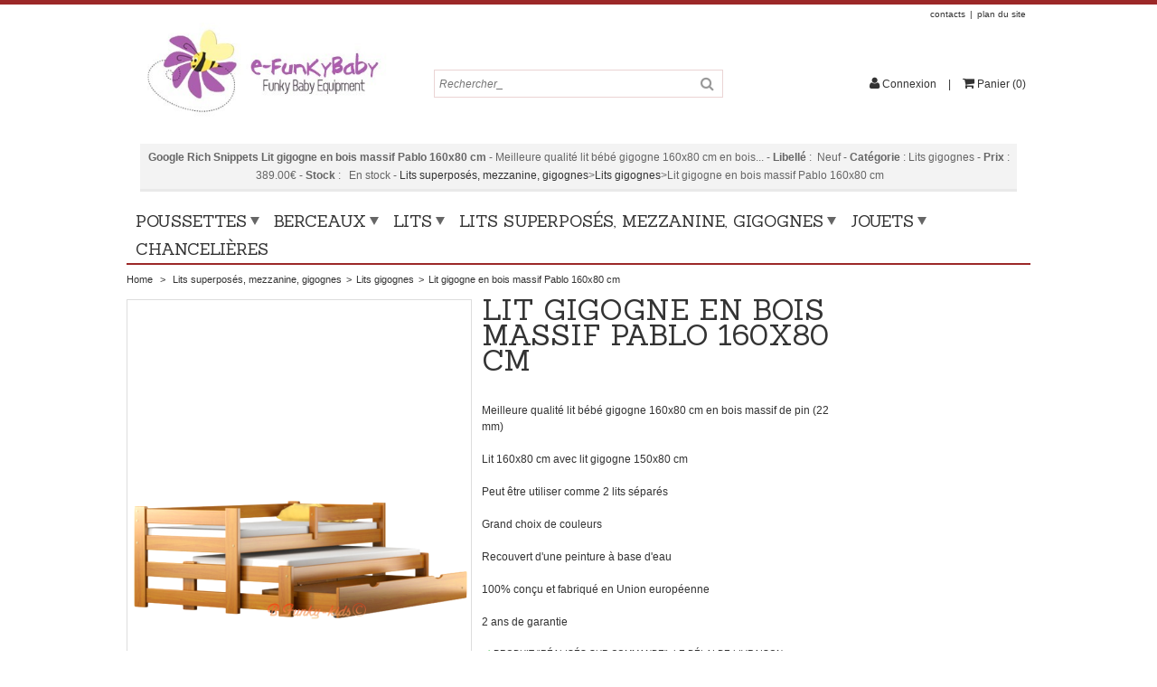

--- FILE ---
content_type: text/html; charset=utf-8
request_url: https://e-funkybaby.fr/lits-gigognes/999-lit-gigogne-en-bois-massif-pablo-160x80-cm.html
body_size: 29593
content:
<!DOCTYPE HTML>
<!--[if lt IE 7]> <html class="no-js lt-ie9 lt-ie8 lt-ie7 " lang="fr"><![endif]-->
<!--[if IE 7]><html class="no-js lt-ie9 lt-ie8 ie7" lang="fr"><![endif]-->
<!--[if IE 8]><html class="no-js lt-ie9 ie8" lang="fr"><![endif]-->
<!--[if gt IE 8]> <html class="no-js ie9" lang="fr"><![endif]-->
<html lang="fr">
	<head>
		<meta charset="utf-8" />
		<title>Lit gigogne en bois massif Pablo 160x80 cm</title>
		<meta name="description" content="Meilleure qualité lit bébé gigogne 160x80 cm en bois massif de pin (22 mm) Peut être utiliser comme 2 lits séparés 100% conçu et fabriqué en Union européenne..." />
		<meta name="keywords" content="Lit gigogne en bois massif Pablo 160x80 cm  Lits gigognes" />
		<meta name="generator" content="PrestaShop" />
		<meta name="robots" content="index,follow" />
		<meta name="viewport" content="width=device-width, minimum-scale=0.25, maximum-scale=1.6, initial-scale=1.0" /> 
		<meta name="apple-mobile-web-app-capable" content="yes" /> 
		<link rel="icon" type="image/vnd.microsoft.icon" href="/img/favicon_3.ico?1755175082" />
		<link rel="shortcut icon" type="image/x-icon" href="/img/favicon_3.ico?1755175082" />
			<link rel="stylesheet" href="https://e-funkybaby.fr/themes/01premium/cache/v_17_5ba1a14c48a093e86e2fe90b66bfae61_all.css" type="text/css" media="all" />
			<link rel="stylesheet" href="https://e-funkybaby.fr/themes/01premium/cache/v_17_bf93be8b04ef488098345e916b80a817_print.css" type="text/css" media="print" />
	
		
<!-- Magic Zoom Prestashop module version v5.7.16 [v1.6.17:v5.1.11] -->

<link type="text/css" href="/modules/magiczoom/views/css/magiczoom.css" rel="stylesheet" media="screen" />
<link type="text/css" href="/modules/magiczoom/views/css/magiczoom.module.css" rel="stylesheet" media="screen" />









<link rel="alternate" type="application/rss+xml" title="Lit gigogne en bois massif Pablo 160x80 cm" href="https://e-funkybaby.fr/modules/feeder/rss.php?id_category=169&amp;orderby=position&amp;orderway=asc" />

    





 





<script type="text/javascript" src="https://connect.facebook.net/fr_FR/all.js#xfbml=1&amp;amp;appId=705700846136026"></script>









                
		






<style type="text/css">
	/* 
		CSS
		Custom Style Sheet with config01premium module
	*/
	/* Body Background Color & Text Color */
	body {
		background-color: #ffffff;
		color: #333333;
	}
	ul.step li.step_current,
    ul.step li.step_done {
    	background-color: #333333;
		color: #ffffff;
    }
    ul.step li.step_current:after {
    	border-left-color: #333333;
    }
	.sf-menu > li > a,
	#searchbox input[type="text"] {
		color: #333333;
	}
	.product_tabs_content_container {
		background-color: #ffffff;
	}
	.fancybox-skin {
		background-color: #ffffff !important;
		color: #333333;
	}
	#header #currencies_block_top p,
	#header #languages_block_top p,
	#setCurrency ul,
	#countries ul {
		background-color: #9c2828;
		color: rgba(255,255,255,0.75);
	}
	#header #currencies_block_top p:after,
	#header #languages_block_top p:after {
		border-top-color: #ffffff;
	}

	/* Max-Width */
		.container {
		max-width: 1000px;
	}
		
		
	
	.sf-menu > li.has_submenu > a:after {
		border-top-color: #333333;
	}

	/* Link Color */
	a,
	.product_list li .lnk_view {color: #333333;}
	#my-account .myaccount-link-list li a:before {
		border-left-color: #333333;
	}

	/* Link Hover Color */
	a:hover, a:focus,
	.product_list li .lnk_view:hover,
	.product_list li .lnk_view:focus,
	.product_tabs .tab:hover,
	.product_tabs .tab.active {color: #9c2828;}
	#my-account .myaccount-link-list li a:hover:before,
	#my-account .myaccount-link-list li a:focus:before {
		border-left-color: #9c2828;
	}

	/* Background Blocs */
	.boxy {
		background-color: ;
		color: #222222;
	}

	/* buttons color */
	.btn-default, .box .btn-default,
	.table tbody > tr > td a.btn-default {
		background-color: rgba(51,51,51,0.75);
		color: #ffffff;
		text-shadow:none;
	}
	.btn-default:hover,
	.btn-default:focus,
	.btn-default:active,
	.btn-default.active,
	.table tbody > tr > td a.btn-default:hover,
	.table tbody > tr > td a.btn-default:focus,
	.box .btn-default:hover,
	.box .btn-default:focus {
		background-color: #333333;
		color: #ffffff;
	}

	ul.pagination li {
		border-left-color: rgba(51,51,51,0.75);
	}

	.button.button-medium, .box-info-product .exclusive,
	.cart_block .cart-buttons a#button_order_cart,
	.button.ajax_add_to_cart_button,
	.box-info-product .exclusive, .cart_block .cart-buttons .button, .button.button-medium.exclusive,
	.price-percent-reduction,
	.pins span.sale-label, .pins span.discount {
		background-color: #8f398f;
		color: #ffffff;
	}
	.button.bt_compare, {
		background-color: #333333;
		color: #ffffff;
	}

	/* hover button */
	.button.button-medium:hover, .box-info-product .exclusive:hover,
	.button.button-medium:focus, .box-info-product .exclusive:focus,
	.cart_block .cart-buttons a#button_order_cart:hover,
	.cart_block .cart-buttons a#button_order_cart:focus,
	.button.ajax_add_to_cart_button:hover,
	.button.ajax_add_to_cart_button:focus,
	.box-info-product .exclusive:hover, .cart_block .cart-buttons .button:hover, .button.button-medium.exclusive:hover,
	.box-info-product .exclusive:focus, .cart_block .cart-buttons .button:focus, .button.button-medium.exclusive:focus {
		background-color: #9c2828;
		color: #ffffff;
	}

	.product_list li .discount, ul.product_list li .on_sale, .online_only,
	#layer_cart .layer_cart_product h2 {
		color: #8f398f;
	}

	/* menu and cart */
	.sf-menu > li > a:hover,
	.sf-menu > li > a:focus, 
	.sf-menu > li:hover > a,
	.sf-menu > li.sfHoverForce > a,
	#header .cart_block,
	.sf-menu > li ul,
	.toggle_menu {
		background: #9c2828;
		color: #ffffff;
	}
	.sf-menu > li.has_submenu > a:hover:after,
	.sf-menu > li.has_submenu > a:focus:after,
	.sf-menu > li.has_submenu:hover > a:after,
	.sf-menu > li.has_submenu.sfHoverForce > a:after {
		border-top-color: #ffffff;
	}
	.sf-menu li li.has_submenu > a:after {
		border-left-color: #ffffff;
	}
	.cart_block dt {
		border-bottom-color: rgba(255,255,255,0.25);
	}

	/* border color */
	#footer .container,
	#page,
	#header > .container,
	.column .block_content,
	input[type="text"]:focus, input[type="email"]:focus, input[type="password"]:focus, input[type="tel"]:focus, textarea:focus,
	#searchbox input[type="text"]:focus,
	.box,
	div.addresses,
	.page-product-heading {
		border-color: #9c2828
	}
	.product_list > li .product-image-container .product_img_link,
	.tab-content h2.home-title,
	.top-pagination-content,
	.product_attributes,
	#add_to_cart,
	#my-account .myaccount-link-list li:last-child,
	#searchbox input[type="text"],
	.product_list > li,
	.product_list > li:before,
	div.pagination,
	.block .list-block .form-group,
	.product_tabs_content_container,
	#my-account .myaccount-link-list li,
	ul.footer_links,
	#block_top_menu > ul.sf-menu > li {
		border-color: rgba(156,40,40,0.2)
	}
	.product_tabs .tab.active {
		border-color: rgba(156,40,40,0.2) rgba(156,40,40,0.2) #ffffff;
		background: #ffffff;
	}

	.column .block h4, .column .block .title_block,
	.new-box, .sale-box,
	.box > .page-subheading,
	.address > .page-subheading,
	ul.address li.address_title .page-subheading {
		background-color: #9c2828;
		color: #ffffff;
	}

	/* slide description */
	body #homepage-slider .homeslider-description {
		background: rgba(156,40,40,0.5);
		color: #ffffff;
	}

	/* Background Bloc */
	.column .block,
	form.std fieldset, .order_carrier_content,
	#multishipping_mode_box,
	/*div.addresses,*/
	table.std  td, table.table_block  td,
	.box {
		background-color: #fefce3;
		color: #222222;
	}
	#enabled_filters {
		background-color: #222222;
		color: #fefce3;
	}
	.ui-slider .ui-slider-handle {
		border-color: #fefce3;
	}
	.layered_filter,
	.block .products-block li,
	#layered_block_left .layered_subtitle,
	#categories_block_left li {
		border-color: rgba(34,34,34,0.5);
	}
	#layered_block_left #enabled_filters .layered_subtitle {
		border-color: #fefce3;
	}

	@media (max-width: 767px) {
		body .product_tabs .tab {
			border-color: rgba(156,40,40,0.2);
		}
		body .product_tabs .tab.active {
			border-color: #9c2828;
		}
		#block_top_menu > ul.sf-menu {
			background-color: #ffffff;
			color: #333333;
		}
	}

</style>


			
<meta property="og:type" content="product" />
<meta property="og:url" content="https://e-funkybaby.fr/lits-gigognes/999-lit-gigogne-en-bois-massif-pablo-160x80-cm.html" />
<meta property="og:title" content="Lit gigogne en bois massif Pablo 160x80 cm" />
<meta property="og:site_name" content="e-FunkyBaby France" />
<meta property="og:description" content="Meilleure qualité lit bébé gigogne 160x80 cm en bois massif de pin (22 mm) Peut être utiliser comme 2 lits séparés 100% conçu et fabriqué en Union européenne..." />
<meta property="og:image" content="https://e-funkybaby.fr/6588-large_default/lit-gigogne-en-bois-massif-pablo-160x80-cm.jpg" />
<meta property="product:pretax_price:amount" content="316.26" />
<meta property="product:pretax_price:currency" content="EUR" />
<meta property="product:price:amount" content="389" />
<meta property="product:price:currency" content="EUR" />
<meta property="product:weight:value" content="75.000000" />
<meta property="product:weight:units" content="kg" />



<link rel="canonical" href="https://e-funkybaby.fr/lits-gigognes/999-lit-gigogne-en-bois-massif-pablo-160x80-cm.html">
<link rel="alternate" href="https://e-funkybaby.fr/lits-gigognes/999-lit-gigogne-en-bois-massif-pablo-160x80-cm.html" hreflang="fr-fr">
<link rel="alternate" href="https://e-funkybaby.fr/lits-gigognes/999-lit-gigogne-en-bois-massif-pablo-160x80-cm.html" hreflang="x-default">

		<link rel="stylesheet" href="https://fonts.googleapis.com/css?family=Sanchez&amp;subset=latin,latin-ext" type="text/css" media="all" />
		<link href="//maxcdn.bootstrapcdn.com/font-awesome/4.2.0/css/font-awesome.min.css" rel="stylesheet">
		<!--[if IE 8]>
		
<script src="https://oss.maxcdn.com/libs/html5shiv/3.7.0/html5shiv.js"></script>
		
<script src="https://oss.maxcdn.com/libs/respond.js/1.3.0/respond.min.js"></script>
		<![endif]-->
	</head>
	<body id="product" class="product product-999 product-lit-gigogne-en-bois-massif-pablo-160x80-cm category-169 category-lits-gigognes hide-left-column lang_fr show-right-column">
					<div id="page">
			<div class="header-container">
				<header id="header">
					<div class="banner">
						<div class="container">
							<div class="row">
								
							</div>
						</div>
					</div>
					<div class="container">
						<div id="header_logo">
							<a href="http://e-funkybaby.fr/" title="e-FunkyBaby France">
								<img class="logo" src="https://e-funkybaby.fr/img/e-funkybabyfr-logo-15651455143.jpg" alt="e-FunkyBaby France" width="418" height="153"/>
							</a>
						</div>

						

						

<!-- Block permanent links module HEADER -->
<ul id="header_links">
	<li id="header_link_contact"><a href="https://e-funkybaby.fr/contactez-nous" title="contacts">contacts</a></li>
	<li id="header_link_sitemap"><a href="https://e-funkybaby.fr/plan-du-site" title="plan du site">plan du site</a></li>
</ul>
<!-- /Block permanent links module HEADER -->

	<div id="gsr">
			
			
	<!-- GSR - Rich Snippets Product -->
				<div class="badge-top">
			
																	<div class="product-snippets">
				<strong class="heading">Google Rich Snippets </strong>
				<span itemscope itemtype="http://schema.org/Product">
					<strong><span itemprop="name">Lit gigogne en bois massif Pablo 160x80 cm</span></strong>
										 - <span itemprop="description">Meilleure qualité lit bébé gigogne 160x80 cm en bois...</span>					
															
											 - 
						<strong>Libellé</strong> :&nbsp;
													<link itemprop="itemCondition" href="http://schema.org/NewCondition"/>
							<span>Neuf</span>
											
					
											 - 
						<span itemprop="offers" itemscope itemtype="http://schema.org/Offer">
							<strong>Catégorie</strong> : <span itemprop="category">Lits gigognes</span> - 							<strong>Prix</strong> : <span itemprop="price">389.00</span>€
							<meta itemprop="priceCurrency" content="EUR" />
																													 - 
								<strong>Stock</strong> : &nbsp;
																	<link itemprop="availability" href="http://schema.org/InStock"/>
									En stock
																					</span>
									</span>
									 - 
					<span itemscope itemtype="http://schema.org/WebPage">
					<span class="navigation-pipe" itemprop="breadcrumb">
						<a href="https://e-funkybaby.fr/130-lits-superposes-mezzanine-gigognes" title="Lits superpos&eacute;s, mezzanine, gigognes" data-gg="">Lits superpos&eacute;s, mezzanine, gigognes</a><span class="navigation-pipe">></span><a href="https://e-funkybaby.fr/169-lits-gigognes" title="Lits gigognes" data-gg="">Lits gigognes</a><span class="navigation-pipe">></span>Lit gigogne en bois massif Pablo 160x80 cm
					</span>
				</span>
								<br />
			</div>
			
		</div>
			<div class="clr_20"></div>
		<!-- /GSR - Rich Snippets Product -->
	
	</div>

<!-- Block search module TOP -->
<div id="search_block_top" class="clearfix">
	<form id="searchbox" method="get" action="https://e-funkybaby.fr/recherche" >
		<input type="hidden" name="controller" value="search" />
		<input type="hidden" name="orderby" value="position" />
		<input type="hidden" name="orderway" value="desc" />
		<input class="search_query form-control" type="text" id="search_query_top" name="search_query" placeholder="Rechercher_" value="" />
		<button type="submit" name="submit_search" class="btn btn-default button-search">
			<span>Rechercher</span>
		</button>
	</form>
</div>
<!-- /Block search module TOP -->	<!-- Menu -->
	<div id="block_top_menu" class="sf-contener clearfix col-lg-12">
		<span class="toggle_menu">Menu</span>
		<ul class="sf-menu clearfix menu-content">
			<li><a href="https://e-funkybaby.fr/2-poussettes" title="Poussettes">Poussettes</a><ul><li><a href="https://e-funkybaby.fr/31-chancelieres" title="Chancelières">Chancelières</a></li><li><a href="https://e-funkybaby.fr/37-ombrelles" title="Ombrelles">Ombrelles</a></li><li><a href="https://e-funkybaby.fr/61-poussettes-classique" title="Poussettes Classique">Poussettes Classique</a></li><li><a href="https://e-funkybaby.fr/26-poussettes-combinees" title="Poussettes combinées">Poussettes combinées</a></li></ul></li><li><a href="https://e-funkybaby.fr/172-berceaux" title="Berceaux">Berceaux</a><ul><li><a href="https://e-funkybaby.fr/47-berceaux-osier" title="Berceaux osier">Berceaux osier</a></li><li><a href="https://e-funkybaby.fr/173-berceaux-suspendus" title="Berceaux suspendus">Berceaux suspendus</a></li></ul></li><li><a href="https://e-funkybaby.fr/5-lits" title="Lits">Lits</a><ul><li><a href="https://e-funkybaby.fr/82-lits-120x60-cm" title="Lits 120x60 cm">Lits 120x60 cm</a></li><li><a href="https://e-funkybaby.fr/83-lits-140x70-140x80" title="Lits 140x70, 140x80">Lits 140x70, 140x80</a></li><li><a href="https://e-funkybaby.fr/87-lits-160x80-cm" title="Lits 160x80 cm">Lits 160x80 cm</a></li><li><a href="https://e-funkybaby.fr/96-lits-180x80-cm" title="Lits 180x80 cm">Lits 180x80 cm</a></li><li><a href="https://e-funkybaby.fr/126-lits-180x90-cm" title="Lits 180x90 cm">Lits 180x90 cm</a></li><li><a href="https://e-funkybaby.fr/178-lits-200x80-cm" title="Lits 200x80 cm">Lits 200x80 cm</a></li><li><a href="https://e-funkybaby.fr/140-lits-160x70-cm" title="Lits 160x70 cm">Lits 160x70 cm</a></li><li><a href="https://e-funkybaby.fr/132-lits-190x80-cm" title="Lits 190x80 cm">Lits 190x80 cm</a></li><li><a href="https://e-funkybaby.fr/177-lits-190x90-cm" title="Lits 190x90 cm">Lits 190x90 cm</a></li><li><a href="https://e-funkybaby.fr/187-lits-190x120-cm" title="Lits 190x120 cm">Lits 190x120 cm</a></li><li><a href="https://e-funkybaby.fr/127-lits-200x90-cm" title="Lits 200x90 cm">Lits 200x90 cm</a></li></ul></li><li><a href="https://e-funkybaby.fr/130-lits-superposes-mezzanine-gigognes" title="Lits superposés, mezzanine, gigognes">Lits superposés, mezzanine, gigognes</a><ul><li><a href="https://e-funkybaby.fr/166-lits-superposes-pour-2-personnes" title="Lits superposés pour 2 personnes">Lits superposés pour 2 personnes</a></li><li><a href="https://e-funkybaby.fr/167-lits-mezzanines-lits-sureleves" title="Lits mezzanines, lits surélevés">Lits mezzanines, lits surélevés</a></li><li><a href="https://e-funkybaby.fr/169-lits-gigognes" title="Lits gigognes">Lits gigognes</a></li><li><a href="https://e-funkybaby.fr/182-lits-superposes-pour-3-personnes" title="Lits superposés pour 3 personnes">Lits superposés pour 3 personnes</a></li><li><a href="https://e-funkybaby.fr/190-lits-superposes-pour-4-personnes" title="Lits superposés pour 4 personnes">Lits superposés pour 4 personnes</a></li></ul></li><li><a href="https://e-funkybaby.fr/185-jouets" title="Jouets">Jouets</a><ul><li><a href="https://e-funkybaby.fr/186-berceaux-poupee" title="Berceaux poupée">Berceaux poupée</a></li><li><a href="https://e-funkybaby.fr/123-poupee-poussette" title="Poupée poussette">Poupée poussette</a></li></ul></li><li><a href="https://e-funkybaby.fr/31-chancelieres" title="Chancelières">Chancelières</a></li>
					</ul>
	</div>
	<!--/ Menu -->


						<nav id="nav_right"><!-- Block user information module NAV  -->
<div class="header_user_info header_user_info--logout">
			<a class="login" href="https://e-funkybaby.fr/mon-compte" rel="nofollow" title="Identifiez-vous">
			Connexion
		</a>
	</div>
<!-- /Block usmodule NAV -->

<!-- MODULE Block cart -->

	<div class="shopping_cart">
		<a href="https://e-funkybaby.fr/commande-rapide" title="Voir mon panier" rel="nofollow">
			<b>Panier</b>
			(<span class="ajax_cart_quantity">0</span>)
			
			<span class="ajax_cart_total unvisible">
							</span>
			
					</a>
					<div class="cart_block block exclusive">
				<div class="block_content">
					<!-- block list of products -->
					<div class="cart_block_list">
												<p class="cart_block_no_products">
							Aucun produit
						</p>
												<div class="cart-prices">
							<div class="cart-prices-line first-line">
								<span class="price cart_block_shipping_cost ajax_cart_shipping_cost">
																			Livraison gratuite !
																	</span>
								<span>
									Livraison
								</span>
							</div>
																					<div class="cart-prices-line last-line">
								<span class="price cart_block_total ajax_block_cart_total">0,00 €</span>
								<span>Total</span>
							</div>
													</div>
						<p class="cart-buttons">
							<a id="button_order_cart" class="btn btn-default button" href="https://e-funkybaby.fr/commande-rapide" title="Commander" rel="nofollow">
								<span>
									Commander<i class="icon-chevron-right right"></i>
								</span>
							</a>
						</p>
					</div>
				</div>
			</div><!-- .cart_block -->
			</div>


	<div id="layer_cart">
		<div class="clearfix">
			<div class="layer_cart_product col-xs-12 col-md-6">
				<span class="cross" title="Close window"></span>
				<h2>
					<i class="icon-ok"></i>Product successfully added to your shopping cart
				</h2>
				<div class="product-image-container layer_cart_img">
				</div>
				<div class="layer_cart_product_info">
					<span id="layer_cart_product_title" class="product-name"></span>
					<span id="layer_cart_product_attributes"></span>
					<div>
						<strong class="dark">Quantity</strong>
						<span id="layer_cart_product_quantity"></span>
					</div>
					<div>
						<strong class="dark">Total</strong>
						<span id="layer_cart_product_price"></span>
					</div>
				</div>
			</div>
			<div class="layer_cart_cart col-xs-12 col-md-6">
				<h2>
					<!-- Plural Case [both cases are needed because page may be updated in Javascript] -->
					<span class="ajax_cart_product_txt_s  unvisible">
						There are <span class="ajax_cart_quantity">0</span> items in your cart.
					</span>
					<!-- Singular Case [both cases are needed because page may be updated in Javascript] -->
					<span class="ajax_cart_product_txt ">
						There is 1 item in your cart.
					</span>
				</h2>
	
				<div class="layer_cart_row">
					<strong class="dark">
						Total products
																					(tax incl.)
																		</strong>
					<span class="ajax_block_products_total">
											</span>
				</div>
	
								<div class="layer_cart_row">
					<strong class="dark">
						Total shipping&nbsp;(tax incl.)					</strong>
					<span class="ajax_cart_shipping_cost">
													Livraison gratuite !
											</span>
				</div>
								<div class="layer_cart_row">	
					<strong class="dark">
						Total
																					(tax incl.)
																		</strong>
					<span class="ajax_block_cart_total">
											</span>
				</div>
				<div class="button-container">	
					<span class="continue btn btn-default button exclusive-medium" title="Continue shopping">
						<span>
							<i class="icon-chevron-left left"></i>Continue shopping
						</span>
					</span>
					<a class="btn btn-default button button-medium"	href="https://e-funkybaby.fr/commande-rapide" title="Proceed to checkout" rel="nofollow">
						<span>
							Proceed to checkout<i class="icon-chevron-right right"></i>
						</span>
					</a>	
				</div>
			</div>
		</div>
		<div class="crossseling"></div>
	</div> <!-- #layer_cart -->
	<div class="layer_cart_overlay"></div>

<!-- /MODULE Block cart --></nav>
						
					</div>
				</header>
			</div>
			
			<div id="columns" class="container">
									

<!-- Breadcrumb -->
<div class="breadcrumb clearfix">
	<a class="home" href="http://e-funkybaby.fr/" title="retour &agrave; Accueil">Home</a>
			<span class="navigation-pipe" >&gt;</span>
					<a href="https://e-funkybaby.fr/130-lits-superposes-mezzanine-gigognes" title="Lits superpos&eacute;s, mezzanine, gigognes" data-gg="">Lits superpos&eacute;s, mezzanine, gigognes</a><span class="navigation-pipe">></span><a href="https://e-funkybaby.fr/169-lits-gigognes" title="Lits gigognes" data-gg="">Lits gigognes</a><span class="navigation-pipe">></span>Lit gigogne en bois massif Pablo 160x80 cm
			</div>
<!-- /Breadcrumb -->
				
				<div id="slider_row">
					<div id="top_column" class="column"></div>
				</div>
				
				<div id="content_columns">
															<div id="center_column" class="center_column">
	



							<div itemscope itemtype="http://schema.org/Product">
	<div class="primary_block">
				
		<!-- left infos-->
		<div class="pb-left-column">
			<!-- product img-->
			<div id="image-block" class="clearfix"><div class="hidden-important">
				<div class="pins">
														</div>
									<span id="view_full_size">
													<img id="bigpic" itemprop="image" src="https://e-funkybaby.fr/6588-large_01prem/lit-gigogne-en-bois-massif-pablo-160x80-cm.jpg" width="380" height="570" title="Lit gigogne en bois massif avec tiroir et matelas Pablo 190x80 cm" alt="Lit gigogne en bois massif avec tiroir et matelas Pablo 190x80 cm"/>
															<span class="span_link no-print">Agrandir l&#039;image</span>
																		</span>
							</div><!-- Begin magiczoom -->
<div class="MagicToolboxContainer selectorsBottom minWidth">
    <a id="MagicZoomImageMainImage"  class="MagicZoom" href="https://e-funkybaby.fr/6588-thickbox_default/lit-gigogne-en-bois-massif-pablo-160x80-cm.jpg" title="Lit gigogne en bois massif Pablo 160x80 cm"><img itemprop="image" src="https://e-funkybaby.fr/6588-large_default/lit-gigogne-en-bois-massif-pablo-160x80-cm.jpg"  alt="Lit gigogne en bois massif avec tiroir et matelas Pablo 190x80 cm" /></a>    <div class="MagicToolboxSelectorsContainer">
        <div id="MagicToolboxSelectors999" class="">
        <a class="magictoolbox-selector" data-thumb-id="6588" onclick="return false;" data-zoom-id="MagicZoomImageMainImage" href="https://e-funkybaby.fr/6588-thickbox_default/lit-gigogne-en-bois-massif-pablo-160x80-cm.jpg"  data-image="https://e-funkybaby.fr/6588-large_default/lit-gigogne-en-bois-massif-pablo-160x80-cm.jpg" title="Lit gigogne en bois massif avec tiroir et matelas Pablo 190x80 cm"><img src="https://e-funkybaby.fr/6588-small_default/lit-gigogne-en-bois-massif-pablo-160x80-cm.jpg"  alt="Lit gigogne en bois massif avec tiroir et matelas Pablo 190x80 cm" /></a>
	<a class="magictoolbox-selector" data-thumb-id="6587" onclick="return false;" data-zoom-id="MagicZoomImageMainImage" href="https://e-funkybaby.fr/6587-thickbox_default/lit-gigogne-en-bois-massif-pablo-160x80-cm.jpg"  data-image="https://e-funkybaby.fr/6587-large_default/lit-gigogne-en-bois-massif-pablo-160x80-cm.jpg" title="Lit gigogne en bois massif avec tiroir et matelas Pablo 190x80 cm"><img src="https://e-funkybaby.fr/6587-small_default/lit-gigogne-en-bois-massif-pablo-160x80-cm.jpg"  alt="Lit gigogne en bois massif avec tiroir et matelas Pablo 190x80 cm" /></a>
	<a class="magictoolbox-selector" data-thumb-id="6590" onclick="return false;" data-zoom-id="MagicZoomImageMainImage" href="https://e-funkybaby.fr/6590-thickbox_default/lit-gigogne-en-bois-massif-pablo-160x80-cm.jpg"  data-image="https://e-funkybaby.fr/6590-large_default/lit-gigogne-en-bois-massif-pablo-160x80-cm.jpg" title="Lit gigogne en bois massif avec tiroir et matelas Pablo 190x80 cm"><img src="https://e-funkybaby.fr/6590-small_default/lit-gigogne-en-bois-massif-pablo-160x80-cm.jpg"  alt="Lit gigogne en bois massif avec tiroir et matelas Pablo 190x80 cm" /></a>
	<a class="magictoolbox-selector" data-thumb-id="6589" onclick="return false;" data-zoom-id="MagicZoomImageMainImage" href="https://e-funkybaby.fr/6589-thickbox_default/lit-gigogne-en-bois-massif-pablo-160x80-cm.jpg"  data-image="https://e-funkybaby.fr/6589-large_default/lit-gigogne-en-bois-massif-pablo-160x80-cm.jpg" title="Lit gigogne en bois massif avec tiroir et matelas Pablo 190x80 cm"><img src="https://e-funkybaby.fr/6589-small_default/lit-gigogne-en-bois-massif-pablo-160x80-cm.jpg"  alt="Lit gigogne en bois massif avec tiroir et matelas Pablo 190x80 cm" /></a>
	<a class="magictoolbox-selector" data-thumb-id="6591" onclick="return false;" data-zoom-id="MagicZoomImageMainImage" href="https://e-funkybaby.fr/6591-thickbox_default/lit-gigogne-en-bois-massif-pablo-160x80-cm.jpg"  data-image="https://e-funkybaby.fr/6591-large_default/lit-gigogne-en-bois-massif-pablo-160x80-cm.jpg" title="Lit gigogne en bois massif avec tiroir et matelas Pablo 190x80 cm"><img src="https://e-funkybaby.fr/6591-small_default/lit-gigogne-en-bois-massif-pablo-160x80-cm.jpg"  alt="Lit gigogne en bois massif avec tiroir et matelas Pablo 190x80 cm" /></a>
	<a class="magictoolbox-selector" data-thumb-id="6594" onclick="return false;" data-zoom-id="MagicZoomImageMainImage" href="https://e-funkybaby.fr/6594-thickbox_default/lit-gigogne-en-bois-massif-pablo-160x80-cm.jpg"  data-image="https://e-funkybaby.fr/6594-large_default/lit-gigogne-en-bois-massif-pablo-160x80-cm.jpg" title="Lit gigogne en bois massif avec tiroir et matelas Pablo 190x80 cm"><img src="https://e-funkybaby.fr/6594-small_default/lit-gigogne-en-bois-massif-pablo-160x80-cm.jpg"  alt="Lit gigogne en bois massif avec tiroir et matelas Pablo 190x80 cm" /></a>
	<a class="magictoolbox-selector" data-thumb-id="6595" onclick="return false;" data-zoom-id="MagicZoomImageMainImage" href="https://e-funkybaby.fr/6595-thickbox_default/lit-gigogne-en-bois-massif-pablo-160x80-cm.jpg"  data-image="https://e-funkybaby.fr/6595-large_default/lit-gigogne-en-bois-massif-pablo-160x80-cm.jpg" title="Lit gigogne en bois massif avec tiroir et matelas Pablo 190x80 cm"><img src="https://e-funkybaby.fr/6595-small_default/lit-gigogne-en-bois-massif-pablo-160x80-cm.jpg"  alt="Lit gigogne en bois massif avec tiroir et matelas Pablo 190x80 cm" /></a>
	<a class="magictoolbox-selector" data-thumb-id="6596" onclick="return false;" data-zoom-id="MagicZoomImageMainImage" href="https://e-funkybaby.fr/6596-thickbox_default/lit-gigogne-en-bois-massif-pablo-160x80-cm.jpg"  data-image="https://e-funkybaby.fr/6596-large_default/lit-gigogne-en-bois-massif-pablo-160x80-cm.jpg" title="Lit gigogne en bois massif avec tiroir et matelas Pablo 190x80 cm"><img src="https://e-funkybaby.fr/6596-small_default/lit-gigogne-en-bois-massif-pablo-160x80-cm.jpg"  alt="Lit gigogne en bois massif avec tiroir et matelas Pablo 190x80 cm" /></a>
	<a class="magictoolbox-selector" data-thumb-id="6597" onclick="return false;" data-zoom-id="MagicZoomImageMainImage" href="https://e-funkybaby.fr/6597-thickbox_default/lit-gigogne-en-bois-massif-pablo-160x80-cm.jpg"  data-image="https://e-funkybaby.fr/6597-large_default/lit-gigogne-en-bois-massif-pablo-160x80-cm.jpg" title="Lit gigogne en bois massif avec tiroir et matelas Pablo 190x80 cm"><img src="https://e-funkybaby.fr/6597-small_default/lit-gigogne-en-bois-massif-pablo-160x80-cm.jpg"  alt="Lit gigogne en bois massif avec tiroir et matelas Pablo 190x80 cm" /></a>
	<a class="magictoolbox-selector" data-thumb-id="6598" onclick="return false;" data-zoom-id="MagicZoomImageMainImage" href="https://e-funkybaby.fr/6598-thickbox_default/lit-gigogne-en-bois-massif-pablo-160x80-cm.jpg"  data-image="https://e-funkybaby.fr/6598-large_default/lit-gigogne-en-bois-massif-pablo-160x80-cm.jpg" title="Lit gigogne en bois massif avec tiroir et matelas Pablo 190x80 cm"><img src="https://e-funkybaby.fr/6598-small_default/lit-gigogne-en-bois-massif-pablo-160x80-cm.jpg"  alt="Lit gigogne en bois massif avec tiroir et matelas Pablo 190x80 cm" /></a>
	<a class="magictoolbox-selector" data-thumb-id="6599" onclick="return false;" data-zoom-id="MagicZoomImageMainImage" href="https://e-funkybaby.fr/6599-thickbox_default/lit-gigogne-en-bois-massif-pablo-160x80-cm.jpg"  data-image="https://e-funkybaby.fr/6599-large_default/lit-gigogne-en-bois-massif-pablo-160x80-cm.jpg" title="Lit gigogne en bois massif avec tiroir et matelas Pablo 190x80 cm"><img src="https://e-funkybaby.fr/6599-small_default/lit-gigogne-en-bois-massif-pablo-160x80-cm.jpg"  alt="Lit gigogne en bois massif avec tiroir et matelas Pablo 190x80 cm" /></a>
	<a class="magictoolbox-selector" data-thumb-id="13406" onclick="return false;" data-zoom-id="MagicZoomImageMainImage" href="https://e-funkybaby.fr/13406-thickbox_default/lit-gigogne-en-bois-massif-pablo-160x80-cm.jpg"  data-image="https://e-funkybaby.fr/13406-large_default/lit-gigogne-en-bois-massif-pablo-160x80-cm.jpg" title="Lit gigogne en bois massif avec tiroir et matelas Pablo 190x80 cm"><img src="https://e-funkybaby.fr/13406-small_default/lit-gigogne-en-bois-massif-pablo-160x80-cm.jpg"  alt="Lit gigogne en bois massif avec tiroir et matelas Pablo 190x80 cm" /></a>
	<a class="magictoolbox-selector" data-thumb-id="10768" onclick="return false;" data-zoom-id="MagicZoomImageMainImage" href="https://e-funkybaby.fr/10768-thickbox_default/lit-gigogne-en-bois-massif-pablo-160x80-cm.jpg"  data-image="https://e-funkybaby.fr/10768-large_default/lit-gigogne-en-bois-massif-pablo-160x80-cm.jpg" title="Lit gigogne en bois massif avec tiroir et matelas Pablo 190x80 cm"><img src="https://e-funkybaby.fr/10768-small_default/lit-gigogne-en-bois-massif-pablo-160x80-cm.jpg"  alt="Lit gigogne en bois massif avec tiroir et matelas Pablo 190x80 cm" /></a>
	<a class="magictoolbox-selector" data-thumb-id="10769" onclick="return false;" data-zoom-id="MagicZoomImageMainImage" href="https://e-funkybaby.fr/10769-thickbox_default/lit-gigogne-en-bois-massif-pablo-160x80-cm.jpg"  data-image="https://e-funkybaby.fr/10769-large_default/lit-gigogne-en-bois-massif-pablo-160x80-cm.jpg" title="Lit gigogne en bois massif avec tiroir et matelas Pablo 190x80 cm"><img src="https://e-funkybaby.fr/10769-small_default/lit-gigogne-en-bois-massif-pablo-160x80-cm.jpg"  alt="Lit gigogne en bois massif avec tiroir et matelas Pablo 190x80 cm" /></a>
	<a class="magictoolbox-selector" data-thumb-id="11567" onclick="return false;" data-zoom-id="MagicZoomImageMainImage" href="https://e-funkybaby.fr/11567-thickbox_default/lit-gigogne-en-bois-massif-pablo-160x80-cm.jpg"  data-image="https://e-funkybaby.fr/11567-large_default/lit-gigogne-en-bois-massif-pablo-160x80-cm.jpg" title="Lit gigogne en bois massif avec tiroir et matelas Pablo 190x80 cm"><img src="https://e-funkybaby.fr/11567-small_default/lit-gigogne-en-bois-massif-pablo-160x80-cm.jpg"  alt="Lit gigogne en bois massif avec tiroir et matelas Pablo 190x80 cm" /></a>        </div>
    </div>
    </div>
<!-- End magiczoom -->

<div id="MagicToolboxHiddenSelectors" class="hidden-important"></div>

</div> <!-- end image-block -->
							<!-- thumbnails -->
				<div id="views_block" class="hidden-important clearfix ">
											<a id="view_scroll_left" class="" title="Autres vues" href="javascript:{}">
							Pr&eacute;c&eacute;dent
						</a>
										<div id="thumbs_list">
						<ul id="thumbs_list_frame">
																																																						<li id="thumbnail_6588">
									<a href="https://e-funkybaby.fr/6588-thickbox_01prem/lit-gigogne-en-bois-massif-pablo-160x80-cm.jpg"	data-fancybox-group="other-views" class="fancybox shown" title="Lit gigogne en bois massif avec tiroir et matelas Pablo 190x80 cm">
										<img class="img-responsive" id="thumb_6588" src="https://e-funkybaby.fr/6588-medium_01prem/lit-gigogne-en-bois-massif-pablo-160x80-cm.jpg" width="90" height="135" alt="Lit gigogne en bois massif avec tiroir et matelas Pablo 190x80 cm" title="Lit gigogne en bois massif avec tiroir et matelas Pablo 190x80 cm" itemprop="image" />
									</a>
								</li>
																																																<li id="thumbnail_6587">
									<a href="https://e-funkybaby.fr/6587-thickbox_01prem/lit-gigogne-en-bois-massif-pablo-160x80-cm.jpg"	data-fancybox-group="other-views" class="fancybox" title="Lit gigogne en bois massif avec tiroir et matelas Pablo 190x80 cm">
										<img class="img-responsive" id="thumb_6587" src="https://e-funkybaby.fr/6587-medium_01prem/lit-gigogne-en-bois-massif-pablo-160x80-cm.jpg" width="90" height="135" alt="Lit gigogne en bois massif avec tiroir et matelas Pablo 190x80 cm" title="Lit gigogne en bois massif avec tiroir et matelas Pablo 190x80 cm" itemprop="image" />
									</a>
								</li>
																																																<li id="thumbnail_6590">
									<a href="https://e-funkybaby.fr/6590-thickbox_01prem/lit-gigogne-en-bois-massif-pablo-160x80-cm.jpg"	data-fancybox-group="other-views" class="fancybox" title="Lit gigogne en bois massif avec tiroir et matelas Pablo 190x80 cm">
										<img class="img-responsive" id="thumb_6590" src="https://e-funkybaby.fr/6590-medium_01prem/lit-gigogne-en-bois-massif-pablo-160x80-cm.jpg" width="90" height="135" alt="Lit gigogne en bois massif avec tiroir et matelas Pablo 190x80 cm" title="Lit gigogne en bois massif avec tiroir et matelas Pablo 190x80 cm" itemprop="image" />
									</a>
								</li>
																																																<li id="thumbnail_6589">
									<a href="https://e-funkybaby.fr/6589-thickbox_01prem/lit-gigogne-en-bois-massif-pablo-160x80-cm.jpg"	data-fancybox-group="other-views" class="fancybox" title="Lit gigogne en bois massif avec tiroir et matelas Pablo 190x80 cm">
										<img class="img-responsive" id="thumb_6589" src="https://e-funkybaby.fr/6589-medium_01prem/lit-gigogne-en-bois-massif-pablo-160x80-cm.jpg" width="90" height="135" alt="Lit gigogne en bois massif avec tiroir et matelas Pablo 190x80 cm" title="Lit gigogne en bois massif avec tiroir et matelas Pablo 190x80 cm" itemprop="image" />
									</a>
								</li>
																																																<li id="thumbnail_6591">
									<a href="https://e-funkybaby.fr/6591-thickbox_01prem/lit-gigogne-en-bois-massif-pablo-160x80-cm.jpg"	data-fancybox-group="other-views" class="fancybox" title="Lit gigogne en bois massif avec tiroir et matelas Pablo 190x80 cm">
										<img class="img-responsive" id="thumb_6591" src="https://e-funkybaby.fr/6591-medium_01prem/lit-gigogne-en-bois-massif-pablo-160x80-cm.jpg" width="90" height="135" alt="Lit gigogne en bois massif avec tiroir et matelas Pablo 190x80 cm" title="Lit gigogne en bois massif avec tiroir et matelas Pablo 190x80 cm" itemprop="image" />
									</a>
								</li>
																																																<li id="thumbnail_6594">
									<a href="https://e-funkybaby.fr/6594-thickbox_01prem/lit-gigogne-en-bois-massif-pablo-160x80-cm.jpg"	data-fancybox-group="other-views" class="fancybox" title="Lit gigogne en bois massif avec tiroir et matelas Pablo 190x80 cm">
										<img class="img-responsive" id="thumb_6594" src="https://e-funkybaby.fr/6594-medium_01prem/lit-gigogne-en-bois-massif-pablo-160x80-cm.jpg" width="90" height="135" alt="Lit gigogne en bois massif avec tiroir et matelas Pablo 190x80 cm" title="Lit gigogne en bois massif avec tiroir et matelas Pablo 190x80 cm" itemprop="image" />
									</a>
								</li>
																																																<li id="thumbnail_6595">
									<a href="https://e-funkybaby.fr/6595-thickbox_01prem/lit-gigogne-en-bois-massif-pablo-160x80-cm.jpg"	data-fancybox-group="other-views" class="fancybox" title="Lit gigogne en bois massif avec tiroir et matelas Pablo 190x80 cm">
										<img class="img-responsive" id="thumb_6595" src="https://e-funkybaby.fr/6595-medium_01prem/lit-gigogne-en-bois-massif-pablo-160x80-cm.jpg" width="90" height="135" alt="Lit gigogne en bois massif avec tiroir et matelas Pablo 190x80 cm" title="Lit gigogne en bois massif avec tiroir et matelas Pablo 190x80 cm" itemprop="image" />
									</a>
								</li>
																																																<li id="thumbnail_6596">
									<a href="https://e-funkybaby.fr/6596-thickbox_01prem/lit-gigogne-en-bois-massif-pablo-160x80-cm.jpg"	data-fancybox-group="other-views" class="fancybox" title="Lit gigogne en bois massif avec tiroir et matelas Pablo 190x80 cm">
										<img class="img-responsive" id="thumb_6596" src="https://e-funkybaby.fr/6596-medium_01prem/lit-gigogne-en-bois-massif-pablo-160x80-cm.jpg" width="90" height="135" alt="Lit gigogne en bois massif avec tiroir et matelas Pablo 190x80 cm" title="Lit gigogne en bois massif avec tiroir et matelas Pablo 190x80 cm" itemprop="image" />
									</a>
								</li>
																																																<li id="thumbnail_6597">
									<a href="https://e-funkybaby.fr/6597-thickbox_01prem/lit-gigogne-en-bois-massif-pablo-160x80-cm.jpg"	data-fancybox-group="other-views" class="fancybox" title="Lit gigogne en bois massif avec tiroir et matelas Pablo 190x80 cm">
										<img class="img-responsive" id="thumb_6597" src="https://e-funkybaby.fr/6597-medium_01prem/lit-gigogne-en-bois-massif-pablo-160x80-cm.jpg" width="90" height="135" alt="Lit gigogne en bois massif avec tiroir et matelas Pablo 190x80 cm" title="Lit gigogne en bois massif avec tiroir et matelas Pablo 190x80 cm" itemprop="image" />
									</a>
								</li>
																																																<li id="thumbnail_6598">
									<a href="https://e-funkybaby.fr/6598-thickbox_01prem/lit-gigogne-en-bois-massif-pablo-160x80-cm.jpg"	data-fancybox-group="other-views" class="fancybox" title="Lit gigogne en bois massif avec tiroir et matelas Pablo 190x80 cm">
										<img class="img-responsive" id="thumb_6598" src="https://e-funkybaby.fr/6598-medium_01prem/lit-gigogne-en-bois-massif-pablo-160x80-cm.jpg" width="90" height="135" alt="Lit gigogne en bois massif avec tiroir et matelas Pablo 190x80 cm" title="Lit gigogne en bois massif avec tiroir et matelas Pablo 190x80 cm" itemprop="image" />
									</a>
								</li>
																																																<li id="thumbnail_6599">
									<a href="https://e-funkybaby.fr/6599-thickbox_01prem/lit-gigogne-en-bois-massif-pablo-160x80-cm.jpg"	data-fancybox-group="other-views" class="fancybox" title="Lit gigogne en bois massif avec tiroir et matelas Pablo 190x80 cm">
										<img class="img-responsive" id="thumb_6599" src="https://e-funkybaby.fr/6599-medium_01prem/lit-gigogne-en-bois-massif-pablo-160x80-cm.jpg" width="90" height="135" alt="Lit gigogne en bois massif avec tiroir et matelas Pablo 190x80 cm" title="Lit gigogne en bois massif avec tiroir et matelas Pablo 190x80 cm" itemprop="image" />
									</a>
								</li>
																																																<li id="thumbnail_13406">
									<a href="https://e-funkybaby.fr/13406-thickbox_01prem/lit-gigogne-en-bois-massif-pablo-160x80-cm.jpg"	data-fancybox-group="other-views" class="fancybox" title="Lit gigogne en bois massif avec tiroir et matelas Pablo 190x80 cm">
										<img class="img-responsive" id="thumb_13406" src="https://e-funkybaby.fr/13406-medium_01prem/lit-gigogne-en-bois-massif-pablo-160x80-cm.jpg" width="90" height="135" alt="Lit gigogne en bois massif avec tiroir et matelas Pablo 190x80 cm" title="Lit gigogne en bois massif avec tiroir et matelas Pablo 190x80 cm" itemprop="image" />
									</a>
								</li>
																																																<li id="thumbnail_10768">
									<a href="https://e-funkybaby.fr/10768-thickbox_01prem/lit-gigogne-en-bois-massif-pablo-160x80-cm.jpg"	data-fancybox-group="other-views" class="fancybox" title="Lit gigogne en bois massif avec tiroir et matelas Pablo 190x80 cm">
										<img class="img-responsive" id="thumb_10768" src="https://e-funkybaby.fr/10768-medium_01prem/lit-gigogne-en-bois-massif-pablo-160x80-cm.jpg" width="90" height="135" alt="Lit gigogne en bois massif avec tiroir et matelas Pablo 190x80 cm" title="Lit gigogne en bois massif avec tiroir et matelas Pablo 190x80 cm" itemprop="image" />
									</a>
								</li>
																																																<li id="thumbnail_10769">
									<a href="https://e-funkybaby.fr/10769-thickbox_01prem/lit-gigogne-en-bois-massif-pablo-160x80-cm.jpg"	data-fancybox-group="other-views" class="fancybox" title="Lit gigogne en bois massif avec tiroir et matelas Pablo 190x80 cm">
										<img class="img-responsive" id="thumb_10769" src="https://e-funkybaby.fr/10769-medium_01prem/lit-gigogne-en-bois-massif-pablo-160x80-cm.jpg" width="90" height="135" alt="Lit gigogne en bois massif avec tiroir et matelas Pablo 190x80 cm" title="Lit gigogne en bois massif avec tiroir et matelas Pablo 190x80 cm" itemprop="image" />
									</a>
								</li>
																																																<li id="thumbnail_11567" class="last">
									<a href="https://e-funkybaby.fr/11567-thickbox_01prem/lit-gigogne-en-bois-massif-pablo-160x80-cm.jpg"	data-fancybox-group="other-views" class="fancybox" title="Lit gigogne en bois massif avec tiroir et matelas Pablo 190x80 cm">
										<img class="img-responsive" id="thumb_11567" src="https://e-funkybaby.fr/11567-medium_01prem/lit-gigogne-en-bois-massif-pablo-160x80-cm.jpg" width="90" height="135" alt="Lit gigogne en bois massif avec tiroir et matelas Pablo 190x80 cm" title="Lit gigogne en bois massif avec tiroir et matelas Pablo 190x80 cm" itemprop="image" />
									</a>
								</li>
							
												</ul>
					</div> <!-- end thumbs_list -->
											<a id="view_scroll_right" title="Autres vues" href="javascript:{}">
							Suivant
						</a>
									</div> <!-- end views-block -->
				<!-- end thumbnails -->
										<p class="resetimg clear no-print">
					<span class="hidden-important" id="wrapResetImages" style="display: none;">
						<a href="https://e-funkybaby.fr/lits-gigognes/999-lit-gigogne-en-bois-massif-pablo-160x80-cm.html" name="resetImages">
							<i class="icon-repeat"></i>
							Afficher toutes les images
						</a>
					</span>
				</p>
			
					</div> <!-- end pb-left-column -->
		<!-- end left infos-->

		<!-- center infos -->
		<div class="pb-center-column">
			<h1 itemprop="name">Lit gigogne en bois massif Pablo 160x80 cm</h1>

			
							<div id="short_description_block">
											<div id="short_description_content" class="rte align_justify" itemprop="description"><p>Meilleure qualité lit bébé gigogne 160x80 cm en bois massif de pin (22 mm)</p>
<p>Lit 160x80 cm avec lit gigogne 150x80 cm</p>
<p><span class="hps">Peut être utiliser comme</span> <span class="hps">2</span> <span class="hps">lits séparés</span></p>
<p><span class="hps">Grand choix de couleurs</span></p>
<p><span class="hps">Recouvert d'une peinture à base d'eau</span></p>
<p>100% conçu et fabriqué en Union européenne</p>
<p>2 ans de garantie</p></div>
										<!---->
				</div> <!-- end short_description_block -->
													<!-- availability -->
				<p id="availability_statut">
					
					<span id="availability_value">PRODUIT "RÉALISÉS SUR ​​COMMANDE", LE DÉLAI DE LIVRAISON ADDITIONNEL 21 JOURS </span>
				</p>
				
				<p class="warning_inline" id="last_quantities" style="display: none" >Attention : derni&egrave;res pi&egrave;ces disponibles !</p>
						<p id="availability_date" style="display: none;">
				<span id="availability_date_label">Date de disponibilit&eacute;:</span>
				<span id="availability_date_value"></span>
			</p>
			<!-- Out of stock hook -->
			<div id="oosHook" style="display: none;">
				
<!-- MODULE MailAlerts -->
			<p class="form-group">
			<input type="text" id="oos_customer_email" name="customer_email" size="20" value="votre@email.com" class="mailalerts_oos_email form-control" />
    	</p>
    	<a href="#" title="Prévenez-moi lorsque le produit est disponible" id="mailalert_link" rel="nofollow">Prévenez-moi lorsque le produit est disponible</a>
	<span id="oos_customer_email_result" style="display:none; display: block;"></span>

<!-- END : MODULE MailAlerts -->
			</div>

						<!-- add to cart form-->
			<form id="buy_block" action="https://e-funkybaby.fr/panier" method="post">
				<!-- hidden datas -->
				<p class="hidden">
					<input type="hidden" name="token" value="0c3822c461dbc1eec9456815cdea50d3" />
					<input type="hidden" name="id_product" value="999" id="product_page_product_id" />
					<input type="hidden" name="add" value="1" />
					<input type="hidden" name="id_product_attribute" id="idCombination" value="" />
				</p>
				<div class="box-info-product">
					
					<div class="product_attributes clearfix">
						<!-- quantity wanted -->
												<p id="quantity_wanted_p">
							<label>Quantit&eacute;</label>
							<input type="text" name="qty" id="quantity_wanted" class="text" value="1" />
							
						</p>
												<!-- minimal quantity wanted -->
						<p id="minimal_quantity_wanted_p" style="display: none;">
							Ce produit n&#039;est pas vendu &agrave; l&#039;unit&eacute;. Vous devez s&eacute;lectionner au moins <b id="minimal_quantity_label">0</b> quantit&eacute; pour ce produit. 
						</p>
													<!-- attributes -->
							<div id="attributes">
								<div class="clearfix"></div>
																											<fieldset class="attribute_fieldset">
											<label class="attribute_label" >Couleur&nbsp;</label>
																						<div class="attribute_list">
																									<ul id="color_to_pick_list" class="clearfix">
																																																										<li class="selected">
																<a href="https://e-funkybaby.fr/lits-gigognes/999-lit-gigogne-en-bois-massif-pablo-160x80-cm.html" id="color_153" name="Blanc" class="color_pick selected" style="background:#ffffff;" title="Blanc">
																																	</a>
															</li>
																																																																																										<li>
																<a href="https://e-funkybaby.fr/lits-gigognes/999-lit-gigogne-en-bois-massif-pablo-160x80-cm.html" id="color_4" name="Bleu" class="color_pick" style="background:#0080ff;" title="Bleu">
																																	</a>
															</li>
																																																											<li>
																<a href="https://e-funkybaby.fr/lits-gigognes/999-lit-gigogne-en-bois-massif-pablo-160x80-cm.html" id="color_5" name="Rose" class="color_pick" style="background:#ffc0eb;" title="Rose">
																																	</a>
															</li>
																																																											<li>
																<a href="https://e-funkybaby.fr/lits-gigognes/999-lit-gigogne-en-bois-massif-pablo-160x80-cm.html" id="color_6" name="Vert" class="color_pick" style="background:#93D52D;" title="Vert">
																																	</a>
															</li>
																																																											<li>
																<a href="https://e-funkybaby.fr/lits-gigognes/999-lit-gigogne-en-bois-massif-pablo-160x80-cm.html" id="color_26" name="Turquoise" class="color_pick" style="background:#30D5C8;" title="Turquoise">
																																	</a>
															</li>
																																																											<li>
																<a href="https://e-funkybaby.fr/lits-gigognes/999-lit-gigogne-en-bois-massif-pablo-160x80-cm.html" id="color_3" name="Gris" class="color_pick" style="background:grey;" title="Gris">
																																	</a>
															</li>
																																																											<li>
																<a href="https://e-funkybaby.fr/lits-gigognes/999-lit-gigogne-en-bois-massif-pablo-160x80-cm.html" id="color_129" name="Brune" class="color_pick" style="background:#964B00;" title="Brune">
																																	</a>
															</li>
																																																											<li>
																<a href="https://e-funkybaby.fr/lits-gigognes/999-lit-gigogne-en-bois-massif-pablo-160x80-cm.html" id="color_144" name="Vanille" class="color_pick" style="background:#F5F5DC;" title="Vanille">
																																	</a>
															</li>
																																																											<li>
																<a href="https://e-funkybaby.fr/lits-gigognes/999-lit-gigogne-en-bois-massif-pablo-160x80-cm.html" id="color_159" name="Pin" class="color_pick" title="Pin">
																																			<img src="https://e-funkybaby.fr/img/co/159.jpg" alt="Pin" title="Pin" width="20" height="20" />
																																	</a>
															</li>
																																																											<li>
																<a href="https://e-funkybaby.fr/lits-gigognes/999-lit-gigogne-en-bois-massif-pablo-160x80-cm.html" id="color_160" name="Aulne" class="color_pick" title="Aulne">
																																			<img src="https://e-funkybaby.fr/img/co/160.jpg" alt="Aulne" title="Aulne" width="20" height="20" />
																																	</a>
															</li>
																													
													</ul>
													<input type="hidden" class="color_pick_hidden" name="group_2" value="153" />
																							</div> <!-- end attribute_list -->
										</fieldset>
																																				<fieldset class="attribute_fieldset">
											<label class="attribute_label" for="group_8">Matelas&nbsp;</label>
																						<div class="attribute_list">
																									<select name="group_8" id="group_8" class="form-control attribute_select no-print">
																													<option value="149" selected="selected" title="sans matelas">sans matelas</option>
																													<option value="257" title="2x mousse-coco 10 cm">2x mousse-coco 10 cm</option>
																													<option value="298" title="2x mousse-latex 10 cm">2x mousse-latex 10 cm</option>
														
													</select>
																							</div> <!-- end attribute_list -->
										</fieldset>
																																				<fieldset class="attribute_fieldset">
											<label class="attribute_label" for="group_17">Tiroir&nbsp;</label>
																						<div class="attribute_list">
																									<select name="group_17" id="group_17" class="form-control attribute_select no-print">
																													<option value="201" selected="selected" title="non">non</option>
																													<option value="200" title="oui, 1 grand tiroir">oui, 1 grand tiroir</option>
																													<option value="317" title="oui, 2 petits tiroirs">oui, 2 petits tiroirs</option>
														
													</select>
																							</div> <!-- end attribute_list -->
										</fieldset>
																	
							</div> <!-- end attributes -->
											</div> <!-- end product_attributes -->

					<!-- prices -->
					<div class="content_prices clearfix">
																			
							<div class="price">
								<p class="our_price_display" itemprop="offers" itemscope itemtype="http://schema.org/Offer">
									<link itemprop="availability" href="http://schema.org/InStock"/>																			<span id="our_price_display" itemprop="price">389,00 €</span>
										<!--											TTC										-->
										<meta itemprop="priceCurrency" content="EUR" />
										
																	</p>
								<p id="reduction_percent"  style="display:none;">
									<span id="reduction_percent_display" class="price-percent-reduction">
																			</span>
								</p>
								<p id="reduction_amount"  style="display:none">
									<span id="reduction_amount_display">
																		</span>
								</p>
								<p id="old_price" class="hidden">
																			
										<span id="old_price_display" class="old-price"></span>
										<!-- TTC -->
																	</p>
															</div> <!-- end prices -->
																											 
						
					</div> <!-- end content_prices -->

					<div class="box-cart-bottom">
						<div>
							<p id="add_to_cart" class="buttons_bottom_block no-print">
								<button type="submit" name="Submit" class="exclusive">
									<span>Ajouter au panier</span>
								</button>
							</p>
						</div>
						
					</div> <!-- end box-cart-bottom -->
				</div> <!-- end box-info-product -->
			</form>
			
			
<p id="loyalty" class="align_justify">
			En achetant ce produit vous pouvez gagner jusqu'à <b><span id="loyalty_points">63</span> 
		points de fidélité</b>. 
		Votre panier totalisera <b><span id="total_loyalty_points">63</span> 
		points</b> pouvant être transformé(s) en un bon de réduction de 
		<span id="loyalty_price">12,60 €</span>.
	</p>
<br class="clear" />















<!-- GSR - Product review block -->
<!-- /GSR - Product review block -->


	<p class="socialsharing_product list-inline no-print">
					<button data-type="twitter" type="button" class="btn btn-default btn-twitter social-sharing">
				<i class="icon-twitter"></i> <span>Tweet</span>
			</button>
							<button data-type="facebook" type="button" class="btn btn-default btn-facebook social-sharing">
				<i class="icon-facebook"></i> <span>Partager</span>
			</button>
							<button data-type="google-plus" type="button" class="btn btn-default btn-google-plus social-sharing">
				<i class="icon-google-plus"></i> <span>Google+</span>
			</button>
							<button data-type="pinterest" type="button" class="btn btn-default btn-pinterest social-sharing">
				<i class="icon-pinterest"></i> <span>Pinterest</span>
			</button>
			</p>
			<!-- LOCALIZED SHIPPING RATE PREVIEW -->

<link rel="stylesheet" type="text/css" href="/modules/localizedshipping/css/shipping.css" />




	

<div class="localizedshipping_preview_container" style="margin:10px 0;float: none; ">
	<p class="buttons_bottom_block" style="padding: 5px;">
		<a href="javascript:void(0)" id="localizedshipping_shipping_rates_button" onclick="
							$('#localizedshipping_shipping_rates').fadeIn(800);
				localizedshipping_city_display(0, '');
				localizedshipping_define_hide_button($(this), ''); 
			" class="btn btn-default" style=" color: #333333; width: 100%;">FRAIS DE LIVRAISON</a>
	</p>
	<div id="localizedshipping_shipping_rates" style="display:none;">
			<div id="localizedshipping_address">  
			<a href="javascript:void(0)" id="localizedshipping_shipping_rates_button" class="localizedshipping_hide_button">X</a>
			
			<span style="font-weight: bold;">
				s'il vous plaît
				<a href="http://e-funkybaby.fr/authentication.php" style="text-decoration: underline">Identifiez-vous</a>, ou entrez votre
			</span>
		</div>

		<div id="localizedshipping_dest_change" style="display:block;">
		
			  
			<div id="localizedshipping_line" style="padding: 0 5px;">
				
														
						<span>
							<select onchange="localizedshipping_preview_update_state('', 0)" name="localizedshipping_dest_country" id="localizedshipping_dest_country">
																	<option value="1" >Allemagne</option>
																	<option value="2" >Autriche</option>
																	<option value="3" >Belgique</option>
																	<option value="236" >Bulgarie</option>
																	<option value="20" >Danemark</option>
																	<option value="26" >Eire</option>
																	<option value="6" >Espagne</option>
																	<option value="86" >Estonie</option>
																	<option value="8"  selected="selected">France</option>
																	<option value="9" >Gr&egrave;ce</option>
																	<option value="143" >Hongrie</option>
																	<option value="10" >Italie</option>
																	<option value="125" >Lettonie</option>
																	<option value="131" >Lituanie</option>
																	<option value="12" >Luxembourg</option>
																	<option value="13" >Pays-bas</option>
																	<option value="15" >Portugal</option>
																	<option value="16" >R&eacute;publique Tch&egrave;que</option>
																	<option value="36" >Roumanie</option>
																	<option value="37" >Slovaquie</option>
																	<option value="193" >Slov&eacute;nie</option>
																	<option value="18" >Su&egrave;de</option>
								
							</select>
						</span>
					
								
							</div>
								<div id="localizedshipping_line" style="padding: 0 5px;">
							
									
			
									
								
														
						<span>
							<input placeholder="Zip Code" type="text"  name="localizedshipping_dest_zip" id="localizedshipping_dest_zip"
															/>
						</span>
					
								
			</div>          

			<span class="submit_button">
				<a href="javascript:void(0)" id="localizedshipping_submit_location" onclick="localizedshipping_get_rates(true,'')" class="btn btn-default" style=" color: #333333;">SOUMETTRE</a>
			</span>
				
		</div>
		</div>
</div>

<!-- /LOCALIZED SHIPPNG RATE PREVIEW -->



<div class="facebook-block-clear"></div>
<div class="block products_block facebook-block facebook-block-margin-top-10" id="facebook-fan-coupon-block">
	
		
	<div class="block_content">
	      
       <div id="container_fb" style="z-index:1000;">
       			              	<fb:like href="https://www.facebook.com/efunkybabyfrance" 
              			 show_faces="false" width="500" height="500" layout="box_count"></fb:like>
              	              	
              					
								<g:plusone size="" callback="doGoogle" href="http://e-funkybaby.fr"></g:plusone>
								
				       </div>
       			
	</div>	
</div>



<!-- GSR - Product review block -->
	
		
<div id="gsr" class="productAction average-heading">
	<div class="clear"></div>
	<p class="average-heading-title"><i class="icon-star-empty"></i> <strong>Notes et avis clients</strong></p>
			<div class="padding-left">
				<div id="gsrDisplayReview" class="display-review">
									<span class="left default-text">personne n'a encore</span><br/><span class="left default-text">posté d'avis</span>				
				
				<p class="clear"></p>

							</div>

			
										<a class="btn btn-default fancybox.ajax" id="reviewForm" href="/modules/gsnippetsreviews/ws-gsnippetsreviews.php?sAction=display&sType=review&iProductId=999&sURI=%2Flits-gigognes%2F999-lit-gigogne-en-bois-massif-pablo-160x80-cm.html&btKey=01c2df42e17df77973be5533d8febd7b" rel="nofollow"><i class="icon-pencil"></i> écrire un commentaire</a>
					</div>
	</div>
	
	
	
<!-- /GSR - Product review block -->
							<!-- usefull links-->
				<ul id="usefull_link_block" class="clearfix no-print">
					


<li id="favoriteproducts_block_extra_added">
	Retirer ce produit de mes favoris
</li>
<li id="favoriteproducts_block_extra_removed">
	Ajouter ce produit à mes favoris
</li>



<!-- GSR - Product review block -->
<!-- /GSR - Product review block -->
									</ul>
					</div>
		<!-- end center infos-->
		
	</div> <!-- end primary_block -->
						<!-- Data sheet -->
			<section class="page-product-box">
				<h3 class="page-product-heading">Fiche technique</h3>
				<table class="table-data-sheet">
										<tr class="odd">
												<td>Matériau:</td>
						<td>Bois de pin massif</td>
											</tr>
										<tr class="even">
												<td>Matelas taille:</td>
						<td>160 x 80 cm / 150 x 80 cm</td>
											</tr>
										<tr class="odd">
												<td>Nombre de places:</td>
						<td>2</td>
											</tr>
										<tr class="even">
												<td>Peinture / laque:</td>
						<td>à base d&#039;eau</td>
											</tr>
										<tr class="odd">
												<td>Production:</td>
						<td>UE</td>
											</tr>
										<tr class="even">
												<td>Base</td>
						<td>Lattes en bois</td>
											</tr>
										<tr class="odd">
												<td>Épaisseur de la planche (lattes):</td>
						<td>22 mm</td>
											</tr>
										<tr class="even">
												<td>Charge maximale recommandée (chaque lit):</td>
						<td>190 kg</td>
											</tr>
										<tr class="odd">
												<td>Sommier(s) inclus:</td>
						<td>oui</td>
											</tr>
										<tr class="even">
												<td>Épaisseur maximale du matelas:</td>
						<td>12 cm</td>
											</tr>
					
				</table>
			</section>
			<!--end Data sheet -->
							<!-- More info -->
			<section class="page-product-box">
				<h3 class="page-product-heading">En savoir plus</h3>									<!-- full description -->
					<div  class="rte"><p>Meilleure qualité lit bébé gigogne 160x80 cm en bois massif de pin (22 mm)</p>
<p><span class="hps">Peut être utiliser comme</span> <span class="hps">2</span> <span class="hps">lits séparés</span></p>
<p>100% conçu et fabriqué en Union européenne.</p>
<p>Pour rendre soin du bien-être de votre enfant, tous nos lits sont sont produites selon la norme en vigueur et sont certifiés pour une utilisation pour les bébés.</p>
<p>Grand choix de couleurs</p>
<p>Recouvert d'une peinture à base d'eau (3 couches), toutes nos peintures sont certifiés pour les produits relatifs aux enfants (EN71/3).</p>
<p>2 ans de garantie</p>
<p>Pour les enfants jusqu'à 180 kg</p>
<p></p>
<p>taille du lit: </p>
<p>167 x 88 x 69 (H) cm</p>
<p>157 x 88 cm</p>
<p>taille du matelas:</p>
<p>160 x 80 cm</p>
<p>150 x 80 cm</p>
<p>Ce produit est fabriqué "sur commande" - environ 3 semaines supplémentaire est nécessaire pour le rendre prêt pour la livraison.</p></div>
			</section>
			<!--end  More info -->
				<!--HOOK_PRODUCT_TAB -->
		<section class="page-product-box">
			






			

<h3 class="page-product-heading" id="#idTab999">
		Question <span id="count-questions-tab">(0)</span>
</h3>


<div id="idTab999" class="tab-pane id-margin-top">

	<p class="align_center">Pas de questions pour le moment.</p>




    <div class="clr"></div>
    <br/>
<div class="text-align-center-custom">
<a class="btn-custom btn-primary-prodquestions"
   href="javascript:void(0)" onclick="show_form_question(1)" 
   id="button-bottom-add-question"
	><b class="padding16-question">Poser une question</b></a>
</div>	

<div id="succes-question">
Votre question a été envoyée avec succès notre équipe. Merci pour la question!						
</div>



<div id="question-form">


<div id="add-question-form">

	<div class="title-rev" id="idTab666-my">
		<div class="float-left">
		Poser une question
		</div>
		<a href="javascript:void(0)" class="btn-custom btn-primary-prodquestions cancel-button-custom" onclick="show_form_question(0)"
		   >
			<b class="padding16-question-form">cacher l'</b>
		</a>
		<div class="clear"></div>
	</div>

    <form action="#footer" method="post" onsubmit="return false;">
    <div id="body-add-prodquestions-form">

        <label for="name-question">Nom&nbsp;<span class="prodquestions-req">*</span>:</label>
				<input class="input-custom" type="text" name="name-question" id="name-question" onkeyup="check_inpNameQuestions();" onblur="check_inpNameQuestions();" value=""/>
                <div class="errorTxtAdd" id="error_name-question"></div>

        <label for="email-question">Email&nbsp;<span class="prodquestions-req">*</span>:</label>
				<input type="text" class="input-custom" name="email-question" id="email-question" onkeyup="check_inpEmailQuestions();" onblur="check_inpEmailQuestions();" value=""/>
            <div class="errorTxtAdd" id="error_email-question"></div>


        

        <label for="text-question">Question&nbsp;<span class="prodquestions-req">*</span>:</label>
				<textarea id="text-question" class="textarea-custom" name="text-question" onkeyup="check_inpMsgQuestions();" onblur="check_inpMsgQuestions();" cols="42" rows="7"></textarea>
            <div class="errorTxtAdd" id="error_text-question"></div>

        
        
        

				<label for="inpCaptchaReviewQuestion">Captcha&nbsp;<span class="prodquestions-req">*</span></label>
		<div class="clr"></div>
			<img width="100" height="26" class="float-left" id="secureCodReview" src="https://e-funkybaby.fr/module/prodquestions/captcha" alt="Captcha"/>
			<input type="text" class="inpCaptchaReviewQuestion float-left" id="inpCaptchaReviewQuestion" onkeyup="check_inpCaptchaQuestions();" onblur="check_inpCaptchaQuestions();"  size="6"/>
				  <div class="clr"></div>
						  
			<div id="error_inpCaptchaReviewQuestion" class="errorTxtAdd"></div>

		    </div>
		<div id="footer-add-prodquestions-form-prodquestions">
				
            <input type="submit" value="Poser une question" onclick="add_question()"
                   class="btn-custom btn-success-custom add-button-custom" />
		</div>


        </form>
	

</div>

</div>

</div>




			<!-- GSR - Product Review Tab content -->
		
				<section class="page-product-box">
			<h3 class="page-product-heading"><i class="icon-star-empty"></i> Avis</h3>
				<a name="anchorReview" id="anchorReview"></a>
		<div id="gsr" class="rte">
							<p class="align_center">
				<a class="fancybox.ajax" id="reviewTabForm" href="/modules/gsnippetsreviews/ws-gsnippetsreviews.php?sAction=display&sType=review&iProductId=999&sURI=%2Flits-gigognes%2F999-lit-gigogne-en-bois-massif-pablo-160x80-cm.html&btKey=01c2df42e17df77973be5533d8febd7b" rel="nofollow">Soyez le premier à donner votre avis !</a>
			</p>
			
			
			
				</div>
		</section>
		<!-- /GSR - Product Review Tab content -->
			</section>
		<!--end HOOK_PRODUCT_TAB -->
				

<section class="page-product-box blockproductscategory">
	<h3 class="productscategory_h3 page-product-heading">30 autres produits dans la même catégorie :</h3>
	<div id="productscategory_list" class="clearfix">
		<ul id="bxslider1" class="bxslider clearfix">
		 			<li class="product-box item">
				<a href="https://e-funkybaby.fr/lits-180x80-cm/1130-lit-enfant-en-bois-de-pin-massif-dino-180x80-cm.html" class="lnk_img product-image" title="Lit enfant en bois de pin massif Dino 180x80 cm"><img src="https://e-funkybaby.fr/8877-home_01prem/lit-enfant-en-bois-de-pin-massif-dino-180x80-cm.jpg" width="190" height="285" alt="Lit enfant en bois de pin massif Dino 180x80 cm" /></a>
                
				<h5 class="product-name">
					<a href="https://e-funkybaby.fr/lits-180x80-cm/1130-lit-enfant-en-bois-de-pin-massif-dino-180x80-cm.html" title="Lit enfant en bois de pin massif Dino 180x80 cm">Lit enfant...</a>
				</h5>
								<p class="price_display">
					<span class="price">269,00 €</span>
                                        				</p>
							</li>
					<li class="product-box item">
				<a href="https://e-funkybaby.fr/lits-200x90-cm/1277-lit-enfant-en-bois-de-pin-massif-dino-200x90-cm.html" class="lnk_img product-image" title="Lit enfant en bois de pin massif Dino 200x90 cm"><img src="https://e-funkybaby.fr/10932-home_01prem/lit-enfant-en-bois-de-pin-massif-dino-200x90-cm.jpg" width="190" height="285" alt="Lit enfant en bois de pin massif Dino 200x90 cm" /></a>
                
				<h5 class="product-name">
					<a href="https://e-funkybaby.fr/lits-200x90-cm/1277-lit-enfant-en-bois-de-pin-massif-dino-200x90-cm.html" title="Lit enfant en bois de pin massif Dino 200x90 cm">Lit enfant...</a>
				</h5>
								<p class="price_display">
					<span class="price">279,00 €</span>
                                        				</p>
							</li>
					<li class="product-box item">
				<a href="https://e-funkybaby.fr/lits-160x80-cm/699-lit-enfant-en-bois-de-pin-massif-timmy-160x80-cm.html" class="lnk_img product-image" title="Lit enfant en bois de pin massif Timmy 160x80 cm"><img src="https://e-funkybaby.fr/4647-home_01prem/lit-enfant-en-bois-de-pin-massif-timmy-160x80-cm.jpg" width="190" height="285" alt="Lit enfant en bois de pin massif Timmy 160x80 cm" /></a>
                
				<h5 class="product-name">
					<a href="https://e-funkybaby.fr/lits-160x80-cm/699-lit-enfant-en-bois-de-pin-massif-timmy-160x80-cm.html" title="Lit enfant en bois de pin massif Timmy 160x80 cm">Lit enfant...</a>
				</h5>
								<p class="price_display">
					<span class="price">269,00 €</span>
                                        				</p>
							</li>
					<li class="product-box item">
				<a href="https://e-funkybaby.fr/lits-180x80-cm/702-lit-en-bois-de-pin-massif-timmy-180-x-80-cm.html" class="lnk_img product-image" title="Lit en bois de pin massif Timmy 180 x 80 cm"><img src="https://e-funkybaby.fr/4658-home_01prem/lit-en-bois-de-pin-massif-timmy-180-x-80-cm.jpg" width="190" height="285" alt="Lit en bois de pin massif Timmy 180 x 80 cm" /></a>
                
				<h5 class="product-name">
					<a href="https://e-funkybaby.fr/lits-180x80-cm/702-lit-en-bois-de-pin-massif-timmy-180-x-80-cm.html" title="Lit en bois de pin massif Timmy 180 x 80 cm">Lit en bois...</a>
				</h5>
								<p class="price_display">
					<span class="price">279,00 €</span>
                                        				</p>
							</li>
					<li class="product-box item">
				<a href="https://e-funkybaby.fr/lits-200x90-cm/1322-lit-en-bois-de-pin-massif-timmy-200x90-cm.html" class="lnk_img product-image" title="Lit en bois de pin massif Timmy 200x90 cm"><img src="https://e-funkybaby.fr/11750-home_01prem/lit-en-bois-de-pin-massif-timmy-200x90-cm.jpg" width="190" height="285" alt="Lit en bois de pin massif Timmy 200x90 cm" /></a>
                
				<h5 class="product-name">
					<a href="https://e-funkybaby.fr/lits-200x90-cm/1322-lit-en-bois-de-pin-massif-timmy-200x90-cm.html" title="Lit en bois de pin massif Timmy 200x90 cm">Lit en bois...</a>
				</h5>
								<p class="price_display">
					<span class="price">289,00 €</span>
                                        				</p>
							</li>
					<li class="product-box item">
				<a href="https://e-funkybaby.fr/lits-160x80-cm/828-lit-enfant-en-bois-de-pin-massif-little-timmy-160-x-80-cm.html" class="lnk_img product-image" title="Lit enfant en bois de pin massif Little Timmy 160 x 80 cm"><img src="https://e-funkybaby.fr/4884-home_01prem/lit-enfant-en-bois-de-pin-massif-little-timmy-160-x-80-cm.jpg" width="190" height="285" alt="Lit enfant en bois de pin massif Little Timmy 160 x 80 cm" /></a>
                
				<h5 class="product-name">
					<a href="https://e-funkybaby.fr/lits-160x80-cm/828-lit-enfant-en-bois-de-pin-massif-little-timmy-160-x-80-cm.html" title="Lit enfant en bois de pin massif Little Timmy 160 x 80 cm">Lit enfant...</a>
				</h5>
								<p class="price_display">
					<span class="price">279,00 €</span>
                                        				</p>
							</li>
					<li class="product-box item">
				<a href="https://e-funkybaby.fr/lits-180x80-cm/1353-lit-enfant-en-bois-de-pin-massif-little-timmy-180x80-cm.html" class="lnk_img product-image" title="Lit enfant en bois de pin massif Little Timmy 180x80 cm"><img src="https://e-funkybaby.fr/12248-home_01prem/lit-enfant-en-bois-de-pin-massif-little-timmy-180x80-cm.jpg" width="190" height="285" alt="Lit enfant en bois de pin massif Little Timmy 180x80 cm" /></a>
                
				<h5 class="product-name">
					<a href="https://e-funkybaby.fr/lits-180x80-cm/1353-lit-enfant-en-bois-de-pin-massif-little-timmy-180x80-cm.html" title="Lit enfant en bois de pin massif Little Timmy 180x80 cm">Lit enfant...</a>
				</h5>
								<p class="price_display">
					<span class="price">289,00 €</span>
                                        				</p>
							</li>
					<li class="product-box item">
				<a href="https://e-funkybaby.fr/lits-200x90-cm/1354-lit-enfant-en-bois-de-pin-massif-little-timmy-200x90-cm.html" class="lnk_img product-image" title="Lit enfant en bois de pin massif Little Timmy 200x90 cm"><img src="https://e-funkybaby.fr/12259-home_01prem/lit-enfant-en-bois-de-pin-massif-little-timmy-200x90-cm.jpg" width="190" height="285" alt="Lit enfant en bois de pin massif Little Timmy 200x90 cm" /></a>
                
				<h5 class="product-name">
					<a href="https://e-funkybaby.fr/lits-200x90-cm/1354-lit-enfant-en-bois-de-pin-massif-little-timmy-200x90-cm.html" title="Lit enfant en bois de pin massif Little Timmy 200x90 cm">Lit enfant...</a>
				</h5>
								<p class="price_display">
					<span class="price">299,00 €</span>
                                        				</p>
							</li>
					<li class="product-box item">
				<a href="https://e-funkybaby.fr/lits-160x80-cm/706-lit-enfant-en-bois-de-pin-massif-kam3-160-x-80-cm.html" class="lnk_img product-image" title="Lit enfant en bois de pin massif Kam3 160 x 80 cm"><img src="https://e-funkybaby.fr/4684-home_01prem/lit-enfant-en-bois-de-pin-massif-kam3-160-x-80-cm.jpg" width="190" height="285" alt="Lit enfant en bois de pin massif Kam3 160 x 80 cm" /></a>
                
				<h5 class="product-name">
					<a href="https://e-funkybaby.fr/lits-160x80-cm/706-lit-enfant-en-bois-de-pin-massif-kam3-160-x-80-cm.html" title="Lit enfant en bois de pin massif Kam3 160 x 80 cm">Lit enfant...</a>
				</h5>
								<p class="price_display">
					<span class="price">299,00 €</span>
                                        				</p>
							</li>
					<li class="product-box item">
				<a href="https://e-funkybaby.fr/lits-180x80-cm/709-lit-en-bois-de-pin-massif-kam3-180x80-cm.html" class="lnk_img product-image" title="Lit en bois de pin massif Kam3 180x80 cm"><img src="https://e-funkybaby.fr/4701-home_01prem/lit-en-bois-de-pin-massif-kam3-180x80-cm.jpg" width="190" height="285" alt="Lit en bois de pin massif Kam3 180x80 cm" /></a>
                
				<h5 class="product-name">
					<a href="https://e-funkybaby.fr/lits-180x80-cm/709-lit-en-bois-de-pin-massif-kam3-180x80-cm.html" title="Lit en bois de pin massif Kam3 180x80 cm">Lit en bois...</a>
				</h5>
								<p class="price_display">
					<span class="price">309,00 €</span>
                                        				</p>
							</li>
					<li class="product-box item">
				<a href="https://e-funkybaby.fr/lits-200x90-cm/1355-lit-en-bois-de-pin-massif-kam3-200x90-cm.html" class="lnk_img product-image" title="Lit en bois de pin massif Kam3 200x90 cm"><img src="https://e-funkybaby.fr/12284-home_01prem/lit-en-bois-de-pin-massif-kam3-200x90-cm.jpg" width="190" height="285" alt="Lit en bois de pin massif Kam3 200x90 cm" /></a>
                
				<h5 class="product-name">
					<a href="https://e-funkybaby.fr/lits-200x90-cm/1355-lit-en-bois-de-pin-massif-kam3-200x90-cm.html" title="Lit en bois de pin massif Kam3 200x90 cm">Lit en bois...</a>
				</h5>
								<p class="price_display">
					<span class="price">319,00 €</span>
                                        				</p>
							</li>
					<li class="product-box item">
				<a href="https://e-funkybaby.fr/lits-160x80-cm/869-lit-enfant-en-bois-de-pin-massif-molly-160x80-cm.html" class="lnk_img product-image" title="Lit enfant en bois de pin massif Molly 160x80 cm"><img src="https://e-funkybaby.fr/5332-home_01prem/lit-enfant-en-bois-de-pin-massif-molly-160x80-cm.jpg" width="190" height="285" alt="Lit enfant en bois de pin massif Molly 160x80 cm" /></a>
                
				<h5 class="product-name">
					<a href="https://e-funkybaby.fr/lits-160x80-cm/869-lit-enfant-en-bois-de-pin-massif-molly-160x80-cm.html" title="Lit enfant en bois de pin massif Molly 160x80 cm">Lit enfant...</a>
				</h5>
								<p class="price_display">
					<span class="price">319,00 €</span>
                                        				</p>
							</li>
					<li class="product-box item">
				<a href="https://e-funkybaby.fr/lits-180x80-cm/870-lit-en-bois-de-pin-massif-molly-180x80-cm.html" class="lnk_img product-image" title="Lit en bois de pin massif Molly 180x80 cm"><img src="https://e-funkybaby.fr/5358-home_01prem/lit-en-bois-de-pin-massif-molly-180x80-cm.jpg" width="190" height="285" alt="Lit en bois de pin massif Molly 180x80 cm" /></a>
                
				<h5 class="product-name">
					<a href="https://e-funkybaby.fr/lits-180x80-cm/870-lit-en-bois-de-pin-massif-molly-180x80-cm.html" title="Lit en bois de pin massif Molly 180x80 cm">Lit en bois...</a>
				</h5>
								<p class="price_display">
					<span class="price">329,00 €</span>
                                        				</p>
							</li>
					<li class="product-box item">
				<a href="https://e-funkybaby.fr/lits-200x90-cm/1320-lit-en-bois-de-pin-massif-molly-200x90-cm.html" class="lnk_img product-image" title="Lit en bois de pin massif Molly 200x90 cm"><img src="https://e-funkybaby.fr/11703-home_01prem/lit-en-bois-de-pin-massif-molly-200x90-cm.jpg" width="190" height="285" alt="Lit en bois de pin massif Molly 200x90 cm" /></a>
                
				<h5 class="product-name">
					<a href="https://e-funkybaby.fr/lits-200x90-cm/1320-lit-en-bois-de-pin-massif-molly-200x90-cm.html" title="Lit en bois de pin massif Molly 200x90 cm">Lit en bois...</a>
				</h5>
								<p class="price_display">
					<span class="price">339,00 €</span>
                                        				</p>
							</li>
					<li class="product-box item">
				<a href="https://e-funkybaby.fr/lits-160x80-cm/1356-lit-en-bois-de-pin-massif-billy-160x80-cm.html" class="lnk_img product-image" title="Lit en bois de pin massif Billy 160x80 cm"><img src="https://e-funkybaby.fr/12325-home_01prem/lit-en-bois-de-pin-massif-billy-160x80-cm.jpg" width="190" height="285" alt="Lit en bois de pin massif Billy 160x80 cm" /></a>
                
				<h5 class="product-name">
					<a href="https://e-funkybaby.fr/lits-160x80-cm/1356-lit-en-bois-de-pin-massif-billy-160x80-cm.html" title="Lit en bois de pin massif Billy 160x80 cm">Lit en bois...</a>
				</h5>
								<p class="price_display">
					<span class="price">299,00 €</span>
                                        				</p>
							</li>
					<li class="product-box item">
				<a href="https://e-funkybaby.fr/lits-180x80-cm/1357-lit-en-bois-de-pin-massif-billy-180x80-cm.html" class="lnk_img product-image" title="Lit en bois de pin massif Billy 180x80 cm"><img src="https://e-funkybaby.fr/12340-home_01prem/lit-en-bois-de-pin-massif-billy-180x80-cm.jpg" width="190" height="285" alt="Lit en bois de pin massif Billy 180x80 cm" /></a>
                
				<h5 class="product-name">
					<a href="https://e-funkybaby.fr/lits-180x80-cm/1357-lit-en-bois-de-pin-massif-billy-180x80-cm.html" title="Lit en bois de pin massif Billy 180x80 cm">Lit en bois...</a>
				</h5>
								<p class="price_display">
					<span class="price">309,00 €</span>
                                        				</p>
							</li>
					<li class="product-box item">
				<a href="https://e-funkybaby.fr/lits-200x90-cm/1358-lit-en-bois-de-pin-massif-billy-200x90-cm.html" class="lnk_img product-image" title="Lit en bois de pin massif Billy 200x90 cm"><img src="https://e-funkybaby.fr/12358-home_01prem/lit-en-bois-de-pin-massif-billy-200x90-cm.jpg" width="190" height="285" alt="Lit en bois de pin massif Billy 200x90 cm" /></a>
                
				<h5 class="product-name">
					<a href="https://e-funkybaby.fr/lits-200x90-cm/1358-lit-en-bois-de-pin-massif-billy-200x90-cm.html" title="Lit en bois de pin massif Billy 200x90 cm">Lit en bois...</a>
				</h5>
								<p class="price_display">
					<span class="price">319,00 €</span>
                                        				</p>
							</li>
					<li class="product-box item">
				<a href="https://e-funkybaby.fr/lits-160x80-cm/1360-lit-enfant-en-bois-de-pin-massif-carlota-160x80-cm.html" class="lnk_img product-image" title="Lit enfant en bois de pin massif Carlota 160x80 cm"><img src="https://e-funkybaby.fr/12379-home_01prem/lit-enfant-en-bois-de-pin-massif-carlota-160x80-cm.jpg" width="190" height="285" alt="Lit enfant en bois de pin massif Carlota 160x80 cm" /></a>
                
				<h5 class="product-name">
					<a href="https://e-funkybaby.fr/lits-160x80-cm/1360-lit-enfant-en-bois-de-pin-massif-carlota-160x80-cm.html" title="Lit enfant en bois de pin massif Carlota 160x80 cm">Lit enfant...</a>
				</h5>
								<p class="price_display">
					<span class="price">279,00 €</span>
                                        				</p>
							</li>
					<li class="product-box item">
				<a href="https://e-funkybaby.fr/lits-180x80-cm/1361-lit-enfant-en-bois-de-pin-massif-carlota-180x80-cm.html" class="lnk_img product-image" title="Lit enfant en bois de pin massif Carlota 180x80 cm"><img src="https://e-funkybaby.fr/12392-home_01prem/lit-enfant-en-bois-de-pin-massif-carlota-180x80-cm.jpg" width="190" height="285" alt="Lit enfant en bois de pin massif Carlota 180x80 cm" /></a>
                
				<h5 class="product-name">
					<a href="https://e-funkybaby.fr/lits-180x80-cm/1361-lit-enfant-en-bois-de-pin-massif-carlota-180x80-cm.html" title="Lit enfant en bois de pin massif Carlota 180x80 cm">Lit enfant...</a>
				</h5>
								<p class="price_display">
					<span class="price">289,00 €</span>
                                        				</p>
							</li>
					<li class="product-box item">
				<a href="https://e-funkybaby.fr/lits-160x80-cm/1371-lit-enfant-en-bois-de-pin-massif-maison-160x80-cm.html" class="lnk_img product-image" title="Lit enfant en bois de pin massif Maison 160x80 cm"><img src="https://e-funkybaby.fr/12606-home_01prem/lit-enfant-en-bois-de-pin-massif-maison-160x80-cm.jpg" width="190" height="285" alt="Lit enfant en bois de pin massif Maison 160x80 cm" /></a>
                
				<h5 class="product-name">
					<a href="https://e-funkybaby.fr/lits-160x80-cm/1371-lit-enfant-en-bois-de-pin-massif-maison-160x80-cm.html" title="Lit enfant en bois de pin massif Maison 160x80 cm">Lit enfant...</a>
				</h5>
								<p class="price_display">
					<span class="price">349,00 €</span>
                                        				</p>
							</li>
					<li class="product-box item">
				<a href="https://e-funkybaby.fr/lits-180x80-cm/1372-lit-enfant-en-bois-de-pin-massif-maison-180x80-cm.html" class="lnk_img product-image" title="Lit enfant en bois de pin massif Maison 180x80 cm"><img src="https://e-funkybaby.fr/12624-home_01prem/lit-enfant-en-bois-de-pin-massif-maison-180x80-cm.jpg" width="190" height="285" alt="Lit enfant en bois de pin massif Maison 180x80 cm" /></a>
                
				<h5 class="product-name">
					<a href="https://e-funkybaby.fr/lits-180x80-cm/1372-lit-enfant-en-bois-de-pin-massif-maison-180x80-cm.html" title="Lit enfant en bois de pin massif Maison 180x80 cm">Lit enfant...</a>
				</h5>
								<p class="price_display">
					<span class="price">359,00 €</span>
                                        				</p>
							</li>
					<li class="product-box item">
				<a href="https://e-funkybaby.fr/lits-180x90-cm/1373-lit-enfant-en-bois-de-pin-massif-maison-180x90-cm.html" class="lnk_img product-image" title="Lit enfant en bois de pin massif Maison 180x90 cm"><img src="https://e-funkybaby.fr/12643-home_01prem/lit-enfant-en-bois-de-pin-massif-maison-180x90-cm.jpg" width="190" height="285" alt="Lit enfant en bois de pin massif Maison 180x90 cm" /></a>
                
				<h5 class="product-name">
					<a href="https://e-funkybaby.fr/lits-180x90-cm/1373-lit-enfant-en-bois-de-pin-massif-maison-180x90-cm.html" title="Lit enfant en bois de pin massif Maison 180x90 cm">Lit enfant...</a>
				</h5>
								<p class="price_display">
					<span class="price">369,00 €</span>
                                        				</p>
							</li>
					<li class="product-box item">
				<a href="https://e-funkybaby.fr/lits-200x90-cm/1375-lit-enfant-en-bois-de-pin-massif-maison-200x90-cm.html" class="lnk_img product-image" title="Lit enfant en bois de pin massif Maison 200x90 cm"><img src="https://e-funkybaby.fr/12680-home_01prem/lit-enfant-en-bois-de-pin-massif-maison-200x90-cm.jpg" width="190" height="285" alt="Lit enfant en bois de pin massif Maison 200x90 cm" /></a>
                
				<h5 class="product-name">
					<a href="https://e-funkybaby.fr/lits-200x90-cm/1375-lit-enfant-en-bois-de-pin-massif-maison-200x90-cm.html" title="Lit enfant en bois de pin massif Maison 200x90 cm">Lit enfant...</a>
				</h5>
								<p class="price_display">
					<span class="price">379,00 €</span>
                                        				</p>
							</li>
					<li class="product-box item">
				<a href="https://e-funkybaby.fr/lits-160x80-cm/1378-lit-enfant-en-bois-de-pin-massif-tipi-160x80-cm.html" class="lnk_img product-image" title="Lit enfant en bois de pin massif TIPI 160x80 cm"><img src="https://e-funkybaby.fr/12715-home_01prem/lit-enfant-en-bois-de-pin-massif-tipi-160x80-cm.jpg" width="190" height="285" alt="Lit enfant en bois de pin massif TIPI 160x80 cm" /></a>
                
				<h5 class="product-name">
					<a href="https://e-funkybaby.fr/lits-160x80-cm/1378-lit-enfant-en-bois-de-pin-massif-tipi-160x80-cm.html" title="Lit enfant en bois de pin massif TIPI 160x80 cm">Lit enfant...</a>
				</h5>
								<p class="price_display">
					<span class="price">289,00 €</span>
                                        				</p>
							</li>
					<li class="product-box item">
				<a href="https://e-funkybaby.fr/lits-180x80-cm/1379-lit-enfant-en-bois-de-pin-massif-tipi-180x80-cm.html" class="lnk_img product-image" title="Lit enfant en bois de pin massif TIPI 180x80 cm"><img src="https://e-funkybaby.fr/12727-home_01prem/lit-enfant-en-bois-de-pin-massif-tipi-180x80-cm.jpg" width="190" height="285" alt="Lit enfant en bois de pin massif TIPI 180x80 cm" /></a>
                
				<h5 class="product-name">
					<a href="https://e-funkybaby.fr/lits-180x80-cm/1379-lit-enfant-en-bois-de-pin-massif-tipi-180x80-cm.html" title="Lit enfant en bois de pin massif TIPI 180x80 cm">Lit enfant...</a>
				</h5>
								<p class="price_display">
					<span class="price">299,00 €</span>
                                        				</p>
							</li>
					<li class="product-box item">
				<a href="https://e-funkybaby.fr/lits-180x90-cm/1380-lit-enfant-en-bois-de-pin-massif-tipi-180x90-cm.html" class="lnk_img product-image" title="Lit enfant en bois de pin massif TIPI 180x90 cm"><img src="https://e-funkybaby.fr/12739-home_01prem/lit-enfant-en-bois-de-pin-massif-tipi-180x90-cm.jpg" width="190" height="285" alt="Lit enfant en bois de pin massif TIPI 180x90 cm" /></a>
                
				<h5 class="product-name">
					<a href="https://e-funkybaby.fr/lits-180x90-cm/1380-lit-enfant-en-bois-de-pin-massif-tipi-180x90-cm.html" title="Lit enfant en bois de pin massif TIPI 180x90 cm">Lit enfant...</a>
				</h5>
								<p class="price_display">
					<span class="price">299,00 €</span>
                                        				</p>
							</li>
					<li class="product-box item">
				<a href="https://e-funkybaby.fr/lits-190x90-cm/1381-lit-en-bois-de-pin-massif-tipi-190x90-cm.html" class="lnk_img product-image" title="Lit en bois de pin massif TIPI 190x90 cm"><img src="https://e-funkybaby.fr/12752-home_01prem/lit-en-bois-de-pin-massif-tipi-190x90-cm.jpg" width="190" height="285" alt="Lit en bois de pin massif TIPI 190x90 cm" /></a>
                
				<h5 class="product-name">
					<a href="https://e-funkybaby.fr/lits-190x90-cm/1381-lit-en-bois-de-pin-massif-tipi-190x90-cm.html" title="Lit en bois de pin massif TIPI 190x90 cm">Lit en bois...</a>
				</h5>
								<p class="price_display">
					<span class="price">309,00 €</span>
                                        				</p>
							</li>
					<li class="product-box item">
				<a href="https://e-funkybaby.fr/lits-200x90-cm/1382-lit-en-bois-de-pin-massif-tipi-200x90-cm.html" class="lnk_img product-image" title="Lit en bois de pin massif TIPI 200x90 cm"><img src="https://e-funkybaby.fr/12764-home_01prem/lit-en-bois-de-pin-massif-tipi-200x90-cm.jpg" width="190" height="285" alt="Lit en bois de pin massif TIPI 200x90 cm" /></a>
                
				<h5 class="product-name">
					<a href="https://e-funkybaby.fr/lits-200x90-cm/1382-lit-en-bois-de-pin-massif-tipi-200x90-cm.html" title="Lit en bois de pin massif TIPI 200x90 cm">Lit en bois...</a>
				</h5>
								<p class="price_display">
					<span class="price">319,00 €</span>
                                        				</p>
							</li>
					<li class="product-box item">
				<a href="https://e-funkybaby.fr/lits-160x80-cm/1400-lit-enfant-en-bois-de-pin-massif-maison-160x80-cm.html" class="lnk_img product-image" title="Lit enfant en bois de pin massif Maison 160x80 cm"><img src="https://e-funkybaby.fr/12916-home_01prem/lit-enfant-en-bois-de-pin-massif-maison-160x80-cm.jpg" width="190" height="285" alt="Lit enfant en bois de pin massif Maison 160x80 cm" /></a>
                
				<h5 class="product-name">
					<a href="https://e-funkybaby.fr/lits-160x80-cm/1400-lit-enfant-en-bois-de-pin-massif-maison-160x80-cm.html" title="Lit enfant en bois de pin massif Maison 160x80 cm">Lit enfant...</a>
				</h5>
								<p class="price_display">
					<span class="price">349,00 €</span>
                                        				</p>
							</li>
					<li class="product-box item">
				<a href="https://e-funkybaby.fr/lits-180x80-cm/1401-lit-enfant-en-bois-de-pin-massif-maison-180x80-cm.html" class="lnk_img product-image" title="Lit enfant en bois de pin massif Maison 180x80 cm"><img src="https://e-funkybaby.fr/12920-home_01prem/lit-enfant-en-bois-de-pin-massif-maison-180x80-cm.jpg" width="190" height="285" alt="Lit enfant en bois de pin massif Maison 180x80 cm" /></a>
                
				<h5 class="product-name">
					<a href="https://e-funkybaby.fr/lits-180x80-cm/1401-lit-enfant-en-bois-de-pin-massif-maison-180x80-cm.html" title="Lit enfant en bois de pin massif Maison 180x80 cm">Lit enfant...</a>
				</h5>
								<p class="price_display">
					<span class="price">359,00 €</span>
                                        				</p>
							</li>
		
		</ul>
	</div>
</section>




<!-- GSR - Product review block -->
<!-- /GSR - Product review block -->

						<!-- description & features -->
								
					</div> <!-- itemscope product wrapper -->


						</div><!-- #center_column -->
													<div id="right_column" class="column">


	<div id="gsr">
			
			
	
	</div>
</div>
											</div><!-- #content_columns -->
				</div><!-- #columns -->
							<!-- Footer -->
				<div class="footer-container">
					<footer id="footer"  class="container">
						<div class="container">
							
	<!-- START - Google Remarketing + Dynamic - remarketing Code -->
	
		

	
<script type="text/javascript" data-keepinline="true">
					</script>
	
<script type="text/javascript" src="//www.googleadservices.com/pagead/conversion.js" data-keepinline="true"></script>
	<noscript>
		<div style="display:inline;">
			<img height="1" width="1" style="border-style:none;" alt="" src="//googleads.g.doubleclick.net/pagead/viewthroughconversion/977017771/?value=0&amp;guid=ON&amp;script=0"/>
		</div>
	</noscript>

	<!-- END - Google Remarketing + Dynamic - remarketing Code -->

				

	<!-- MODULE Block footer -->
	<section class="footer-block col-xs-12 col-sm-2" id="block_various_links_footer">
		<h4>Informations</h4>
		<ul class="toggle-footer">
							<li class="item">
					<a href="https://e-funkybaby.fr/promotions" title="Promotions">
						Promotions
					</a>
				</li>
									<li class="item">
				<a href="https://e-funkybaby.fr/nouveaux-produits" title="Nouveaux produits">
					Nouveaux produits
				</a>
			</li>
										<li class="item">
					<a href="https://e-funkybaby.fr/meilleures-ventes" title="Meilleures ventes">
						Meilleures ventes
					</a>
				</li>
																					<li class="item">
						<a href="https://e-funkybaby.fr/content/1-livraison" title="Livraison">
							Livraison
						</a>
					</li>
																<li class="item">
						<a href="https://e-funkybaby.fr/content/4-a-propos" title="A propos">
							A propos
						</a>
					</li>
																<li class="item">
						<a href="https://e-funkybaby.fr/content/5-paiement-securise" title="Paiement sécurisé">
							Paiement sécurisé
						</a>
					</li>
																<li class="item">
						<a href="https://e-funkybaby.fr/content/3-conditions-generales-de-ventes" title="Conditions d&#039;utilisation">
							Conditions d&#039;utilisation
						</a>
					</li>
																<li class="item">
						<a href="https://e-funkybaby.fr/content/7-politica-de-cookies" title="Politica de &quot;cookies&quot;">
							Politica de &quot;cookies&quot;
						</a>
					</li>
																<li class="item">
						<a href="https://e-funkybaby.fr/content/6-politique-de-confidentialite" title="Politique de Confidentialité">
							Politique de Confidentialité
						</a>
					</li>
							
						<li>
				<a href="https://e-funkybaby.fr/plan-du-site" title="sitemap">
					sitemap
				</a>
			</li>
								</ul>
		
	</section>
	<!-- /MODULE Block footer -->


<!-- MODULE Block contact infos -->
<section id="block_contact_infos" class="footer-block col-xs-12 col-sm-4">
	<div>
        <h4>Informations sur votre boutique</h4>
        <ul class="toggle-footer">
                        	<li>e-FunkyBaby            	</li>
                                                	<li>
            		<span><a href="&#109;&#97;&#105;&#108;&#116;&#111;&#58;%69%6e%66%6f@%66%75%6e%6b%79%62%61%62%79%67%72%6f%75%70.%63%6f%6d" >&#x69;&#x6e;&#x66;&#x6f;&#x40;&#x66;&#x75;&#x6e;&#x6b;&#x79;&#x62;&#x61;&#x62;&#x79;&#x67;&#x72;&#x6f;&#x75;&#x70;&#x2e;&#x63;&#x6f;&#x6d;</a></span>
            	</li>
                    </ul>
    </div>
</section>
<!-- /MODULE Block contact infos -->


<!-- Block myaccount module -->
<section class="footer-block col-xs-12 col-sm-4">
	<h4><a href="https://e-funkybaby.fr/mon-compte" title="Gérer mon compte client" rel="nofollow">Mon compte</a></h4>
	<div class="block_content toggle-footer">
		<ul class="bullet">
			<li><a href="https://e-funkybaby.fr/historique-des-commandes" title="Mes commandes" rel="nofollow">Mes commandes</a></li>
			<li><a href="https://e-funkybaby.fr/details-de-la-commande" title="Mes retours de marchandise" rel="nofollow">Mes retours de marchandise</a></li>			<li><a href="https://e-funkybaby.fr/avoirs" title="Mes avoirs" rel="nofollow">Mes avoirs</a></li>
			<li><a href="https://e-funkybaby.fr/adresses" title="Mes adresses" rel="nofollow">Mes adresses</a></li>
			<li><a href="https://e-funkybaby.fr/identite" title="Gérer mes informations personnelles" rel="nofollow">Mes informations personnelles</a></li>
			<li><a href="https://e-funkybaby.fr/bons-de-reduction" title="Mes bons de réduction" rel="nofollow">Mes bons de réduction</a></li>			
            		</ul>
	</div>
</section>
<!-- /Block myaccount module -->

<!-- Block Newsletter module-->
<section id="newsletter_block_left">
	<h4>Lettre d'informations</h4>
	<div class="block_content">
		<form action="https://e-funkybaby.fr/" method="post">
			<div class="form-group" >
				<input class="inputNew form-control newsletter-input" placeholder="Saisissez votre adresse e-mail" id="newsletter-input" type="text" name="email" size="18" value="" />
                <button type="submit" name="submitNewsletter" class="btn btn-default button button-small">
                    <span>Ok</span>
                </button>
				<input type="hidden" name="action" value="0" />
			</div>
		</form>
	</div>
</section>
<!-- /Block Newsletter module-->


<section id="social_block" class="footer-block">
	<h4 class="title_block">Nous suivre</h4>
	<ul class="toggle-footer">
		<li class="facebook"><a class="_blank" href="https://facebook.com/efunkybabyfrance">Facebook</a></li>						<li class="instagram"><a class="_blank" href="https://instagram.com/efunkybabyfrance">Instagram</a></li>		<li class="pinterest"><a class="_blank" href="https://pinterest.com/efunkybabyfrance">Pinterest</a></li>						
				
	</ul>
</section>

<!-- Enable Facebook Pixels -->



<!-- End Enable Facebook Pixels -->
<!-- Add To cart Pixel Call -->



<!-- End Add to cart pixel call -->

    <!-- Registration Pixel Call -->
    
    <!-- End Registration Pixel Call -->

<!-- Facebook View Content Track -->



<!-- END Facebook View Content Track -->

							<a id="logo_footer" href="http://e-funkybaby.fr/" title="e-FunkyBaby France">
								<img class="logo" src="https://e-funkybaby.fr/img/e-funkybabyfr-logo-15651455143.jpg" alt="e-FunkyBaby France" width="418" />
							</a>
						</div>
					</footer>
				</div><!-- #footer -->
					</div><!-- #page -->

<script type="text/javascript">/* <![CDATA[ */;var CUSTOMIZE_TEXTFIELD=1;var FancyboxI18nClose='Fermer';var FancyboxI18nNext='Suivant';var FancyboxI18nPrev='Pr&eacute;c&eacute;dent';var PS_CATALOG_MODE=false;var ajax_allowed=false;var ajaxsearch=true;var allowBuyWhenOutOfStock=false;var attribute_anchor_separator='-';var attributesCombinations=[{"id_attribute":"149","id_attribute_group":"8","attribute":"sans_matelas","group":"matelas"},{"id_attribute":"153","id_attribute_group":"2","attribute":"blanc","group":"couleur"},{"id_attribute":"201","id_attribute_group":"17","attribute":"non","group":"tiroir"},{"id_attribute":"4","id_attribute_group":"2","attribute":"bleu","group":"couleur"},{"id_attribute":"5","id_attribute_group":"2","attribute":"rose","group":"couleur"},{"id_attribute":"6","id_attribute_group":"2","attribute":"vert","group":"couleur"},{"id_attribute":"26","id_attribute_group":"2","attribute":"turquoise","group":"couleur"},{"id_attribute":"3","id_attribute_group":"2","attribute":"gris","group":"couleur"},{"id_attribute":"129","id_attribute_group":"2","attribute":"brune","group":"couleur"},{"id_attribute":"144","id_attribute_group":"2","attribute":"vanille","group":"couleur"},{"id_attribute":"159","id_attribute_group":"2","attribute":"pin","group":"couleur"},{"id_attribute":"160","id_attribute_group":"2","attribute":"aulne","group":"couleur"},{"id_attribute":"200","id_attribute_group":"17","attribute":"oui_1_grand_tiroir","group":"tiroir"},{"id_attribute":"317","id_attribute_group":"17","attribute":"oui_2_petits_tiroirs","group":"tiroir"},{"id_attribute":"257","id_attribute_group":"8","attribute":"2x_mousse_coco_10_cm","group":"matelas"},{"id_attribute":"298","id_attribute_group":"8","attribute":"2x_mousse_latex_10_cm","group":"matelas"}];var availableLaterValue='';var availableNowValue='PRODUIT "RÉALISÉS SUR ​​COMMANDE", LE DÉLAI DE LIVRAISON ADDITIONNEL 21 JOURS ';var baseDir='https://e-funkybaby.fr/';var baseUri='https://e-funkybaby.fr/';var blocksearch_type='top';var combinations={"29508":{"attributes_values":{"2":"Blanc","8":"2x mousse-coco 10 cm","17":"oui, 2 petits tiroirs"},"attributes":[153,257,317],"price":185.365854,"specific_price":false,"ecotax":0,"weight":0,"quantity":100,"reference":"WR\/PA160x80\/DUO","unit_impact":0,"minimal_quantity":"1","date_formatted":"","available_date":"","id_image":-1,"list":"'153','257','317'"},"29458":{"attributes_values":{"2":"Blanc","8":"sans matelas","17":"non"},"attributes":[153,149,201],"price":0,"specific_price":false,"ecotax":0,"weight":0,"quantity":99,"reference":"WR\/PA160x80\/DUO","unit_impact":0,"minimal_quantity":"1","date_formatted":"","available_date":"","id_image":-1,"list":"'153','149','201'"},"29538":{"attributes_values":{"2":"Blanc","8":"2x mousse-latex 10 cm","17":"oui, 2 petits tiroirs"},"attributes":[153,298,317],"price":201.626016,"specific_price":false,"ecotax":0,"weight":0,"quantity":100,"reference":"WR\/PA160x80\/DUO","unit_impact":0,"minimal_quantity":"1","date_formatted":"","available_date":"","id_image":-1,"list":"'153','298','317'"},"29488":{"attributes_values":{"2":"Blanc","8":"2x mousse-coco 10 cm","17":"non"},"attributes":[153,257,201],"price":129.268293,"specific_price":false,"ecotax":0,"weight":0,"quantity":100,"reference":"WR\/PA160x80\/DUO","unit_impact":0,"minimal_quantity":"1","date_formatted":"","available_date":"","id_image":-1,"list":"'153','257','201'"},"29468":{"attributes_values":{"2":"Blanc","8":"sans matelas","17":"oui, 1 grand tiroir"},"attributes":[153,149,200],"price":47.96748,"specific_price":false,"ecotax":0,"weight":0,"quantity":100,"reference":"WR\/PA160x80\/DUO","unit_impact":0,"minimal_quantity":"1","date_formatted":"","available_date":"","id_image":-1,"list":"'153','149','200'"},"29518":{"attributes_values":{"2":"Blanc","8":"2x mousse-latex 10 cm","17":"non"},"attributes":[153,298,201],"price":145.528455,"specific_price":false,"ecotax":0,"weight":0,"quantity":99,"reference":"WR\/PA160x80\/DUO","unit_impact":0,"minimal_quantity":"1","date_formatted":"","available_date":"","id_image":-1,"list":"'153','298','201'"},"29498":{"attributes_values":{"2":"Blanc","8":"2x mousse-coco 10 cm","17":"oui, 1 grand tiroir"},"attributes":[153,257,200],"price":177.235773,"specific_price":false,"ecotax":0,"weight":0,"quantity":100,"reference":"WR\/PA160x80\/DUO","unit_impact":0,"minimal_quantity":"1","date_formatted":"","available_date":"","id_image":-1,"list":"'153','257','200'"},"29478":{"attributes_values":{"2":"Blanc","8":"sans matelas","17":"oui, 2 petits tiroirs"},"attributes":[153,149,317],"price":56.097561,"specific_price":false,"ecotax":0,"weight":0,"quantity":100,"reference":"WR\/PA160x80\/DUO","unit_impact":0,"minimal_quantity":"1","date_formatted":"","available_date":"","id_image":-1,"list":"'153','149','317'"},"29528":{"attributes_values":{"2":"Blanc","8":"2x mousse-latex 10 cm","17":"oui, 1 grand tiroir"},"attributes":[153,298,200],"price":193.495935,"specific_price":false,"ecotax":0,"weight":0,"quantity":100,"reference":"WR\/PA160x80\/DUO","unit_impact":0,"minimal_quantity":"1","date_formatted":"","available_date":"","id_image":-1,"list":"'153','298','200'"},"29519":{"attributes_values":{"2":"Bleu","8":"2x mousse-latex 10 cm","17":"non"},"attributes":[4,298,201],"price":145.528455,"specific_price":false,"ecotax":0,"weight":0,"quantity":100,"reference":"WR\/PA160x80\/DUO","unit_impact":0,"minimal_quantity":"1","date_formatted":"","available_date":"","id_image":-1,"list":"'4','298','201'"},"29469":{"attributes_values":{"2":"Bleu","8":"sans matelas","17":"oui, 1 grand tiroir"},"attributes":[4,149,200],"price":47.96748,"specific_price":false,"ecotax":0,"weight":0,"quantity":100,"reference":"WR\/PA160x80\/DUO","unit_impact":0,"minimal_quantity":"1","date_formatted":"","available_date":"","id_image":-1,"list":"'4','149','200'"},"29499":{"attributes_values":{"2":"Bleu","8":"2x mousse-coco 10 cm","17":"oui, 1 grand tiroir"},"attributes":[4,257,200],"price":177.235773,"specific_price":false,"ecotax":0,"weight":0,"quantity":100,"reference":"WR\/PA160x80\/DUO","unit_impact":0,"minimal_quantity":"1","date_formatted":"","available_date":"","id_image":-1,"list":"'4','257','200'"},"29529":{"attributes_values":{"2":"Bleu","8":"2x mousse-latex 10 cm","17":"oui, 1 grand tiroir"},"attributes":[4,298,200],"price":193.495935,"specific_price":false,"ecotax":0,"weight":0,"quantity":100,"reference":"WR\/PA160x80\/DUO","unit_impact":0,"minimal_quantity":"1","date_formatted":"","available_date":"","id_image":-1,"list":"'4','298','200'"},"29479":{"attributes_values":{"2":"Bleu","8":"sans matelas","17":"oui, 2 petits tiroirs"},"attributes":[4,149,317],"price":56.097561,"specific_price":false,"ecotax":0,"weight":0,"quantity":100,"reference":"WR\/PA160x80\/DUO","unit_impact":0,"minimal_quantity":"1","date_formatted":"","available_date":"","id_image":-1,"list":"'4','149','317'"},"29509":{"attributes_values":{"2":"Bleu","8":"2x mousse-coco 10 cm","17":"oui, 2 petits tiroirs"},"attributes":[4,257,317],"price":185.365854,"specific_price":false,"ecotax":0,"weight":0,"quantity":100,"reference":"WR\/PA160x80\/DUO","unit_impact":0,"minimal_quantity":"1","date_formatted":"","available_date":"","id_image":-1,"list":"'4','257','317'"},"29459":{"attributes_values":{"2":"Bleu","8":"sans matelas","17":"non"},"attributes":[4,149,201],"price":0,"specific_price":false,"ecotax":0,"weight":0,"quantity":100,"reference":"WR\/PA160x80\/DUO","unit_impact":0,"minimal_quantity":"1","date_formatted":"","available_date":"","id_image":-1,"list":"'4','149','201'"},"29539":{"attributes_values":{"2":"Bleu","8":"2x mousse-latex 10 cm","17":"oui, 2 petits tiroirs"},"attributes":[4,298,317],"price":201.626016,"specific_price":false,"ecotax":0,"weight":0,"quantity":99,"reference":"WR\/PA160x80\/DUO","unit_impact":0,"minimal_quantity":"1","date_formatted":"","available_date":"","id_image":-1,"list":"'4','298','317'"},"29489":{"attributes_values":{"2":"Bleu","8":"2x mousse-coco 10 cm","17":"non"},"attributes":[4,257,201],"price":129.268293,"specific_price":false,"ecotax":0,"weight":0,"quantity":100,"reference":"WR\/PA160x80\/DUO","unit_impact":0,"minimal_quantity":"1","date_formatted":"","available_date":"","id_image":-1,"list":"'4','257','201'"},"29530":{"attributes_values":{"2":"Rose","8":"2x mousse-latex 10 cm","17":"oui, 1 grand tiroir"},"attributes":[5,298,200],"price":193.495935,"specific_price":false,"ecotax":0,"weight":0,"quantity":100,"reference":"WR\/PA160x80\/DUO","unit_impact":0,"minimal_quantity":"1","date_formatted":"","available_date":"","id_image":-1,"list":"'5','298','200'"},"29480":{"attributes_values":{"2":"Rose","8":"sans matelas","17":"oui, 2 petits tiroirs"},"attributes":[5,149,317],"price":56.097561,"specific_price":false,"ecotax":0,"weight":0,"quantity":100,"reference":"WR\/PA160x80\/DUO","unit_impact":0,"minimal_quantity":"1","date_formatted":"","available_date":"","id_image":-1,"list":"'5','149','317'"},"29510":{"attributes_values":{"2":"Rose","8":"2x mousse-coco 10 cm","17":"oui, 2 petits tiroirs"},"attributes":[5,257,317],"price":185.365854,"specific_price":false,"ecotax":0,"weight":0,"quantity":100,"reference":"WR\/PA160x80\/DUO","unit_impact":0,"minimal_quantity":"1","date_formatted":"","available_date":"","id_image":-1,"list":"'5','257','317'"},"29460":{"attributes_values":{"2":"Rose","8":"sans matelas","17":"non"},"attributes":[5,149,201],"price":0,"specific_price":false,"ecotax":0,"weight":0,"quantity":100,"reference":"WR\/PA160x80\/DUO","unit_impact":0,"minimal_quantity":"1","date_formatted":"","available_date":"","id_image":-1,"list":"'5','149','201'"},"29540":{"attributes_values":{"2":"Rose","8":"2x mousse-latex 10 cm","17":"oui, 2 petits tiroirs"},"attributes":[5,298,317],"price":201.626016,"specific_price":false,"ecotax":0,"weight":0,"quantity":100,"reference":"WR\/PA160x80\/DUO","unit_impact":0,"minimal_quantity":"1","date_formatted":"","available_date":"","id_image":-1,"list":"'5','298','317'"},"29490":{"attributes_values":{"2":"Rose","8":"2x mousse-coco 10 cm","17":"non"},"attributes":[5,257,201],"price":129.268293,"specific_price":false,"ecotax":0,"weight":0,"quantity":100,"reference":"WR\/PA160x80\/DUO","unit_impact":0,"minimal_quantity":"1","date_formatted":"","available_date":"","id_image":-1,"list":"'5','257','201'"},"29520":{"attributes_values":{"2":"Rose","8":"2x mousse-latex 10 cm","17":"non"},"attributes":[5,298,201],"price":145.528455,"specific_price":false,"ecotax":0,"weight":0,"quantity":100,"reference":"WR\/PA160x80\/DUO","unit_impact":0,"minimal_quantity":"1","date_formatted":"","available_date":"","id_image":-1,"list":"'5','298','201'"},"29470":{"attributes_values":{"2":"Rose","8":"sans matelas","17":"oui, 1 grand tiroir"},"attributes":[5,149,200],"price":47.96748,"specific_price":false,"ecotax":0,"weight":0,"quantity":100,"reference":"WR\/PA160x80\/DUO","unit_impact":0,"minimal_quantity":"1","date_formatted":"","available_date":"","id_image":-1,"list":"'5','149','200'"},"29500":{"attributes_values":{"2":"Rose","8":"2x mousse-coco 10 cm","17":"oui, 1 grand tiroir"},"attributes":[5,257,200],"price":177.235773,"specific_price":false,"ecotax":0,"weight":0,"quantity":100,"reference":"WR\/PA160x80\/DUO","unit_impact":0,"minimal_quantity":"1","date_formatted":"","available_date":"","id_image":-1,"list":"'5','257','200'"},"29521":{"attributes_values":{"2":"Vert","8":"2x mousse-latex 10 cm","17":"non"},"attributes":[6,298,201],"price":145.528455,"specific_price":false,"ecotax":0,"weight":0,"quantity":100,"reference":"WR\/PA160x80\/DUO","unit_impact":0,"minimal_quantity":"1","date_formatted":"","available_date":"","id_image":-1,"list":"'6','298','201'"},"29471":{"attributes_values":{"2":"Vert","8":"sans matelas","17":"oui, 1 grand tiroir"},"attributes":[6,149,200],"price":47.96748,"specific_price":false,"ecotax":0,"weight":0,"quantity":100,"reference":"WR\/PA160x80\/DUO","unit_impact":0,"minimal_quantity":"1","date_formatted":"","available_date":"","id_image":-1,"list":"'6','149','200'"},"29501":{"attributes_values":{"2":"Vert","8":"2x mousse-coco 10 cm","17":"oui, 1 grand tiroir"},"attributes":[6,257,200],"price":177.235773,"specific_price":false,"ecotax":0,"weight":0,"quantity":100,"reference":"WR\/PA160x80\/DUO","unit_impact":0,"minimal_quantity":"1","date_formatted":"","available_date":"","id_image":-1,"list":"'6','257','200'"},"29531":{"attributes_values":{"2":"Vert","8":"2x mousse-latex 10 cm","17":"oui, 1 grand tiroir"},"attributes":[6,298,200],"price":193.495935,"specific_price":false,"ecotax":0,"weight":0,"quantity":100,"reference":"WR\/PA160x80\/DUO","unit_impact":0,"minimal_quantity":"1","date_formatted":"","available_date":"","id_image":-1,"list":"'6','298','200'"},"29481":{"attributes_values":{"2":"Vert","8":"sans matelas","17":"oui, 2 petits tiroirs"},"attributes":[6,149,317],"price":56.097561,"specific_price":false,"ecotax":0,"weight":0,"quantity":100,"reference":"WR\/PA160x80\/DUO","unit_impact":0,"minimal_quantity":"1","date_formatted":"","available_date":"","id_image":-1,"list":"'6','149','317'"},"29511":{"attributes_values":{"2":"Vert","8":"2x mousse-coco 10 cm","17":"oui, 2 petits tiroirs"},"attributes":[6,257,317],"price":185.365854,"specific_price":false,"ecotax":0,"weight":0,"quantity":100,"reference":"WR\/PA160x80\/DUO","unit_impact":0,"minimal_quantity":"1","date_formatted":"","available_date":"","id_image":-1,"list":"'6','257','317'"},"29541":{"attributes_values":{"2":"Vert","8":"2x mousse-latex 10 cm","17":"oui, 2 petits tiroirs"},"attributes":[6,298,317],"price":201.626016,"specific_price":false,"ecotax":0,"weight":0,"quantity":100,"reference":"WR\/PA160x80\/DUO","unit_impact":0,"minimal_quantity":"1","date_formatted":"","available_date":"","id_image":-1,"list":"'6','298','317'"},"29461":{"attributes_values":{"2":"Vert","8":"sans matelas","17":"non"},"attributes":[6,149,201],"price":0,"specific_price":false,"ecotax":0,"weight":0,"quantity":100,"reference":"WR\/PA160x80\/DUO","unit_impact":0,"minimal_quantity":"1","date_formatted":"","available_date":"","id_image":-1,"list":"'6','149','201'"},"29491":{"attributes_values":{"2":"Vert","8":"2x mousse-coco 10 cm","17":"non"},"attributes":[6,257,201],"price":129.268293,"specific_price":false,"ecotax":0,"weight":0,"quantity":100,"reference":"WR\/PA160x80\/DUO","unit_impact":0,"minimal_quantity":"1","date_formatted":"","available_date":"","id_image":-1,"list":"'6','257','201'"},"29532":{"attributes_values":{"2":"Turquoise","8":"2x mousse-latex 10 cm","17":"oui, 1 grand tiroir"},"attributes":[26,298,200],"price":193.495935,"specific_price":false,"ecotax":0,"weight":0,"quantity":100,"reference":"WR\/PA160x80\/DUO","unit_impact":0,"minimal_quantity":"1","date_formatted":"","available_date":"","id_image":-1,"list":"'26','298','200'"},"29482":{"attributes_values":{"2":"Turquoise","8":"sans matelas","17":"oui, 2 petits tiroirs"},"attributes":[26,149,317],"price":56.097561,"specific_price":false,"ecotax":0,"weight":0,"quantity":100,"reference":"WR\/PA160x80\/DUO","unit_impact":0,"minimal_quantity":"1","date_formatted":"","available_date":"","id_image":-1,"list":"'26','149','317'"},"29512":{"attributes_values":{"2":"Turquoise","8":"2x mousse-coco 10 cm","17":"oui, 2 petits tiroirs"},"attributes":[26,257,317],"price":185.365854,"specific_price":false,"ecotax":0,"weight":0,"quantity":100,"reference":"WR\/PA160x80\/DUO","unit_impact":0,"minimal_quantity":"1","date_formatted":"","available_date":"","id_image":-1,"list":"'26','257','317'"},"29542":{"attributes_values":{"2":"Turquoise","8":"2x mousse-latex 10 cm","17":"oui, 2 petits tiroirs"},"attributes":[26,298,317],"price":201.626016,"specific_price":false,"ecotax":0,"weight":0,"quantity":100,"reference":"WR\/PA160x80\/DUO","unit_impact":0,"minimal_quantity":"1","date_formatted":"","available_date":"","id_image":-1,"list":"'26','298','317'"},"29462":{"attributes_values":{"2":"Turquoise","8":"sans matelas","17":"non"},"attributes":[26,149,201],"price":0,"specific_price":false,"ecotax":0,"weight":0,"quantity":100,"reference":"WR\/PA160x80\/DUO","unit_impact":0,"minimal_quantity":"1","date_formatted":"","available_date":"","id_image":-1,"list":"'26','149','201'"},"29492":{"attributes_values":{"2":"Turquoise","8":"2x mousse-coco 10 cm","17":"non"},"attributes":[26,257,201],"price":129.268293,"specific_price":false,"ecotax":0,"weight":0,"quantity":100,"reference":"WR\/PA160x80\/DUO","unit_impact":0,"minimal_quantity":"1","date_formatted":"","available_date":"","id_image":-1,"list":"'26','257','201'"},"29522":{"attributes_values":{"2":"Turquoise","8":"2x mousse-latex 10 cm","17":"non"},"attributes":[26,298,201],"price":145.528455,"specific_price":false,"ecotax":0,"weight":0,"quantity":100,"reference":"WR\/PA160x80\/DUO","unit_impact":0,"minimal_quantity":"1","date_formatted":"","available_date":"","id_image":-1,"list":"'26','298','201'"},"29472":{"attributes_values":{"2":"Turquoise","8":"sans matelas","17":"oui, 1 grand tiroir"},"attributes":[26,149,200],"price":47.96748,"specific_price":false,"ecotax":0,"weight":0,"quantity":100,"reference":"WR\/PA160x80\/DUO","unit_impact":0,"minimal_quantity":"1","date_formatted":"","available_date":"","id_image":-1,"list":"'26','149','200'"},"29502":{"attributes_values":{"2":"Turquoise","8":"2x mousse-coco 10 cm","17":"oui, 1 grand tiroir"},"attributes":[26,257,200],"price":177.235773,"specific_price":false,"ecotax":0,"weight":0,"quantity":100,"reference":"WR\/PA160x80\/DUO","unit_impact":0,"minimal_quantity":"1","date_formatted":"","available_date":"","id_image":-1,"list":"'26','257','200'"},"29493":{"attributes_values":{"2":"Gris","8":"2x mousse-coco 10 cm","17":"non"},"attributes":[3,257,201],"price":129.268293,"specific_price":false,"ecotax":0,"weight":0,"quantity":100,"reference":"WR\/PA160x80\/DUO","unit_impact":0,"minimal_quantity":"1","date_formatted":"","available_date":"","id_image":-1,"list":"'3','257','201'"},"29523":{"attributes_values":{"2":"Gris","8":"2x mousse-latex 10 cm","17":"non"},"attributes":[3,298,201],"price":145.528455,"specific_price":false,"ecotax":0,"weight":0,"quantity":100,"reference":"WR\/PA160x80\/DUO","unit_impact":0,"minimal_quantity":"1","date_formatted":"","available_date":"","id_image":-1,"list":"'3','298','201'"},"29473":{"attributes_values":{"2":"Gris","8":"sans matelas","17":"oui, 1 grand tiroir"},"attributes":[3,149,200],"price":47.96748,"specific_price":false,"ecotax":0,"weight":0,"quantity":100,"reference":"WR\/PA160x80\/DUO","unit_impact":0,"minimal_quantity":"1","date_formatted":"","available_date":"","id_image":-1,"list":"'3','149','200'"},"29503":{"attributes_values":{"2":"Gris","8":"2x mousse-coco 10 cm","17":"oui, 1 grand tiroir"},"attributes":[3,257,200],"price":177.235773,"specific_price":false,"ecotax":0,"weight":0,"quantity":100,"reference":"WR\/PA160x80\/DUO","unit_impact":0,"minimal_quantity":"1","date_formatted":"","available_date":"","id_image":-1,"list":"'3','257','200'"},"29533":{"attributes_values":{"2":"Gris","8":"2x mousse-latex 10 cm","17":"oui, 1 grand tiroir"},"attributes":[3,298,200],"price":193.495935,"specific_price":false,"ecotax":0,"weight":0,"quantity":100,"reference":"WR\/PA160x80\/DUO","unit_impact":0,"minimal_quantity":"1","date_formatted":"","available_date":"","id_image":-1,"list":"'3','298','200'"},"29483":{"attributes_values":{"2":"Gris","8":"sans matelas","17":"oui, 2 petits tiroirs"},"attributes":[3,149,317],"price":56.097561,"specific_price":false,"ecotax":0,"weight":0,"quantity":100,"reference":"WR\/PA160x80\/DUO","unit_impact":0,"minimal_quantity":"1","date_formatted":"","available_date":"","id_image":-1,"list":"'3','149','317'"},"29513":{"attributes_values":{"2":"Gris","8":"2x mousse-coco 10 cm","17":"oui, 2 petits tiroirs"},"attributes":[3,257,317],"price":185.365854,"specific_price":false,"ecotax":0,"weight":0,"quantity":100,"reference":"WR\/PA160x80\/DUO","unit_impact":0,"minimal_quantity":"1","date_formatted":"","available_date":"","id_image":-1,"list":"'3','257','317'"},"29543":{"attributes_values":{"2":"Gris","8":"2x mousse-latex 10 cm","17":"oui, 2 petits tiroirs"},"attributes":[3,298,317],"price":201.626016,"specific_price":false,"ecotax":0,"weight":0,"quantity":100,"reference":"WR\/PA160x80\/DUO","unit_impact":0,"minimal_quantity":"1","date_formatted":"","available_date":"","id_image":-1,"list":"'3','298','317'"},"29463":{"attributes_values":{"2":"Gris","8":"sans matelas","17":"non"},"attributes":[3,149,201],"price":0,"specific_price":false,"ecotax":0,"weight":0,"quantity":100,"reference":"WR\/PA160x80\/DUO","unit_impact":0,"minimal_quantity":"1","date_formatted":"","available_date":"","id_image":-1,"list":"'3','149','201'"},"29534":{"attributes_values":{"2":"Brune","8":"2x mousse-latex 10 cm","17":"oui, 1 grand tiroir"},"attributes":[129,298,200],"price":193.495935,"specific_price":false,"ecotax":0,"weight":0,"quantity":100,"reference":"WR\/PA160x80\/DUO","unit_impact":0,"minimal_quantity":"1","date_formatted":"","available_date":"","id_image":-1,"list":"'129','298','200'"},"29484":{"attributes_values":{"2":"Brune","8":"sans matelas","17":"oui, 2 petits tiroirs"},"attributes":[129,149,317],"price":56.097561,"specific_price":false,"ecotax":0,"weight":0,"quantity":100,"reference":"WR\/PA160x80\/DUO","unit_impact":0,"minimal_quantity":"1","date_formatted":"","available_date":"","id_image":-1,"list":"'129','149','317'"},"29514":{"attributes_values":{"2":"Brune","8":"2x mousse-coco 10 cm","17":"oui, 2 petits tiroirs"},"attributes":[129,257,317],"price":185.365854,"specific_price":false,"ecotax":0,"weight":0,"quantity":100,"reference":"WR\/PA160x80\/DUO","unit_impact":0,"minimal_quantity":"1","date_formatted":"","available_date":"","id_image":-1,"list":"'129','257','317'"},"29544":{"attributes_values":{"2":"Brune","8":"2x mousse-latex 10 cm","17":"oui, 2 petits tiroirs"},"attributes":[129,298,317],"price":201.626016,"specific_price":false,"ecotax":0,"weight":0,"quantity":100,"reference":"WR\/PA160x80\/DUO","unit_impact":0,"minimal_quantity":"1","date_formatted":"","available_date":"","id_image":-1,"list":"'129','298','317'"},"29464":{"attributes_values":{"2":"Brune","8":"sans matelas","17":"non"},"attributes":[129,149,201],"price":0,"specific_price":false,"ecotax":0,"weight":0,"quantity":100,"reference":"WR\/PA160x80\/DUO","unit_impact":0,"minimal_quantity":"1","date_formatted":"","available_date":"","id_image":-1,"list":"'129','149','201'"},"29494":{"attributes_values":{"2":"Brune","8":"2x mousse-coco 10 cm","17":"non"},"attributes":[129,257,201],"price":129.268293,"specific_price":false,"ecotax":0,"weight":0,"quantity":100,"reference":"WR\/PA160x80\/DUO","unit_impact":0,"minimal_quantity":"1","date_formatted":"","available_date":"","id_image":-1,"list":"'129','257','201'"},"29524":{"attributes_values":{"2":"Brune","8":"2x mousse-latex 10 cm","17":"non"},"attributes":[129,298,201],"price":145.528455,"specific_price":false,"ecotax":0,"weight":0,"quantity":100,"reference":"WR\/PA160x80\/DUO","unit_impact":0,"minimal_quantity":"1","date_formatted":"","available_date":"","id_image":-1,"list":"'129','298','201'"},"29474":{"attributes_values":{"2":"Brune","8":"sans matelas","17":"oui, 1 grand tiroir"},"attributes":[129,149,200],"price":47.96748,"specific_price":false,"ecotax":0,"weight":0,"quantity":100,"reference":"WR\/PA160x80\/DUO","unit_impact":0,"minimal_quantity":"1","date_formatted":"","available_date":"","id_image":-1,"list":"'129','149','200'"},"29504":{"attributes_values":{"2":"Brune","8":"2x mousse-coco 10 cm","17":"oui, 1 grand tiroir"},"attributes":[129,257,200],"price":177.235773,"specific_price":false,"ecotax":0,"weight":0,"quantity":100,"reference":"WR\/PA160x80\/DUO","unit_impact":0,"minimal_quantity":"1","date_formatted":"","available_date":"","id_image":-1,"list":"'129','257','200'"},"29465":{"attributes_values":{"2":"Vanille","8":"sans matelas","17":"non"},"attributes":[144,149,201],"price":0,"specific_price":false,"ecotax":0,"weight":0,"quantity":100,"reference":"WR\/PA160x80\/DUO","unit_impact":0,"minimal_quantity":"1","date_formatted":"","available_date":"","id_image":-1,"list":"'144','149','201'"},"29545":{"attributes_values":{"2":"Vanille","8":"2x mousse-latex 10 cm","17":"oui, 2 petits tiroirs"},"attributes":[144,298,317],"price":201.626016,"specific_price":false,"ecotax":0,"weight":0,"quantity":100,"reference":"WR\/PA160x80\/DUO","unit_impact":0,"minimal_quantity":"1","date_formatted":"","available_date":"","id_image":-1,"list":"'144','298','317'"},"29495":{"attributes_values":{"2":"Vanille","8":"2x mousse-coco 10 cm","17":"non"},"attributes":[144,257,201],"price":129.268293,"specific_price":false,"ecotax":0,"weight":0,"quantity":100,"reference":"WR\/PA160x80\/DUO","unit_impact":0,"minimal_quantity":"1","date_formatted":"","available_date":"","id_image":-1,"list":"'144','257','201'"},"29525":{"attributes_values":{"2":"Vanille","8":"2x mousse-latex 10 cm","17":"non"},"attributes":[144,298,201],"price":145.528455,"specific_price":false,"ecotax":0,"weight":0,"quantity":100,"reference":"WR\/PA160x80\/DUO","unit_impact":0,"minimal_quantity":"1","date_formatted":"","available_date":"","id_image":-1,"list":"'144','298','201'"},"29475":{"attributes_values":{"2":"Vanille","8":"sans matelas","17":"oui, 1 grand tiroir"},"attributes":[144,149,200],"price":47.96748,"specific_price":false,"ecotax":0,"weight":0,"quantity":100,"reference":"WR\/PA160x80\/DUO","unit_impact":0,"minimal_quantity":"1","date_formatted":"","available_date":"","id_image":-1,"list":"'144','149','200'"},"29505":{"attributes_values":{"2":"Vanille","8":"2x mousse-coco 10 cm","17":"oui, 1 grand tiroir"},"attributes":[144,257,200],"price":177.235773,"specific_price":false,"ecotax":0,"weight":0,"quantity":100,"reference":"WR\/PA160x80\/DUO","unit_impact":0,"minimal_quantity":"1","date_formatted":"","available_date":"","id_image":-1,"list":"'144','257','200'"},"29535":{"attributes_values":{"2":"Vanille","8":"2x mousse-latex 10 cm","17":"oui, 1 grand tiroir"},"attributes":[144,298,200],"price":193.495935,"specific_price":false,"ecotax":0,"weight":0,"quantity":100,"reference":"WR\/PA160x80\/DUO","unit_impact":0,"minimal_quantity":"1","date_formatted":"","available_date":"","id_image":-1,"list":"'144','298','200'"},"29485":{"attributes_values":{"2":"Vanille","8":"sans matelas","17":"oui, 2 petits tiroirs"},"attributes":[144,149,317],"price":56.097561,"specific_price":false,"ecotax":0,"weight":0,"quantity":100,"reference":"WR\/PA160x80\/DUO","unit_impact":0,"minimal_quantity":"1","date_formatted":"","available_date":"","id_image":-1,"list":"'144','149','317'"},"29515":{"attributes_values":{"2":"Vanille","8":"2x mousse-coco 10 cm","17":"oui, 2 petits tiroirs"},"attributes":[144,257,317],"price":185.365854,"specific_price":false,"ecotax":0,"weight":0,"quantity":100,"reference":"WR\/PA160x80\/DUO","unit_impact":0,"minimal_quantity":"1","date_formatted":"","available_date":"","id_image":-1,"list":"'144','257','317'"},"29506":{"attributes_values":{"2":"Pin","8":"2x mousse-coco 10 cm","17":"oui, 1 grand tiroir"},"attributes":[159,257,200],"price":177.235773,"specific_price":false,"ecotax":0,"weight":0,"quantity":100,"reference":"WR\/PA160x80\/DUO","unit_impact":0,"minimal_quantity":"1","date_formatted":"","available_date":"","id_image":-1,"list":"'159','257','200'"},"29486":{"attributes_values":{"2":"Pin","8":"sans matelas","17":"oui, 2 petits tiroirs"},"attributes":[159,149,317],"price":56.097561,"specific_price":false,"ecotax":0,"weight":0,"quantity":99,"reference":"WR\/PA160x80\/DUO","unit_impact":0,"minimal_quantity":"1","date_formatted":"","available_date":"","id_image":-1,"list":"'159','149','317'"},"29536":{"attributes_values":{"2":"Pin","8":"2x mousse-latex 10 cm","17":"oui, 1 grand tiroir"},"attributes":[159,298,200],"price":193.495935,"specific_price":false,"ecotax":0,"weight":0,"quantity":100,"reference":"WR\/PA160x80\/DUO","unit_impact":0,"minimal_quantity":"1","date_formatted":"","available_date":"","id_image":-1,"list":"'159','298','200'"},"29466":{"attributes_values":{"2":"Pin","8":"sans matelas","17":"non"},"attributes":[159,149,201],"price":0,"specific_price":false,"ecotax":0,"weight":0,"quantity":99,"reference":"WR\/PA160x80\/DUO","unit_impact":0,"minimal_quantity":"1","date_formatted":"","available_date":"","id_image":-1,"list":"'159','149','201'"},"29516":{"attributes_values":{"2":"Pin","8":"2x mousse-coco 10 cm","17":"oui, 2 petits tiroirs"},"attributes":[159,257,317],"price":185.365854,"specific_price":false,"ecotax":0,"weight":0,"quantity":100,"reference":"WR\/PA160x80\/DUO","unit_impact":0,"minimal_quantity":"1","date_formatted":"","available_date":"","id_image":-1,"list":"'159','257','317'"},"29546":{"attributes_values":{"2":"Pin","8":"2x mousse-latex 10 cm","17":"oui, 2 petits tiroirs"},"attributes":[159,298,317],"price":201.626016,"specific_price":false,"ecotax":0,"weight":0,"quantity":100,"reference":"WR\/PA160x80\/DUO","unit_impact":0,"minimal_quantity":"1","date_formatted":"","available_date":"","id_image":-1,"list":"'159','298','317'"},"29496":{"attributes_values":{"2":"Pin","8":"2x mousse-coco 10 cm","17":"non"},"attributes":[159,257,201],"price":129.268293,"specific_price":false,"ecotax":0,"weight":0,"quantity":100,"reference":"WR\/PA160x80\/DUO","unit_impact":0,"minimal_quantity":"1","date_formatted":"","available_date":"","id_image":-1,"list":"'159','257','201'"},"29526":{"attributes_values":{"2":"Pin","8":"2x mousse-latex 10 cm","17":"non"},"attributes":[159,298,201],"price":145.528455,"specific_price":false,"ecotax":0,"weight":0,"quantity":100,"reference":"WR\/PA160x80\/DUO","unit_impact":0,"minimal_quantity":"1","date_formatted":"","available_date":"","id_image":-1,"list":"'159','298','201'"},"29476":{"attributes_values":{"2":"Pin","8":"sans matelas","17":"oui, 1 grand tiroir"},"attributes":[159,149,200],"price":47.96748,"specific_price":false,"ecotax":0,"weight":0,"quantity":100,"reference":"WR\/PA160x80\/DUO","unit_impact":0,"minimal_quantity":"1","date_formatted":"","available_date":"","id_image":-1,"list":"'159','149','200'"},"29517":{"attributes_values":{"2":"Aulne","8":"2x mousse-coco 10 cm","17":"oui, 2 petits tiroirs"},"attributes":[160,257,317],"price":185.365854,"specific_price":false,"ecotax":0,"weight":0,"quantity":100,"reference":"WR\/PA160x80\/DUO","unit_impact":0,"minimal_quantity":"1","date_formatted":"","available_date":"","id_image":-1,"list":"'160','257','317'"},"29547":{"attributes_values":{"2":"Aulne","8":"2x mousse-latex 10 cm","17":"oui, 2 petits tiroirs"},"attributes":[160,298,317],"price":201.626016,"specific_price":false,"ecotax":0,"weight":0,"quantity":100,"reference":"WR\/PA160x80\/DUO","unit_impact":0,"minimal_quantity":"1","date_formatted":"","available_date":"","id_image":-1,"list":"'160','298','317'"},"29497":{"attributes_values":{"2":"Aulne","8":"2x mousse-coco 10 cm","17":"non"},"attributes":[160,257,201],"price":129.268293,"specific_price":false,"ecotax":0,"weight":0,"quantity":100,"reference":"WR\/PA160x80\/DUO","unit_impact":0,"minimal_quantity":"1","date_formatted":"","available_date":"","id_image":-1,"list":"'160','257','201'"},"29527":{"attributes_values":{"2":"Aulne","8":"2x mousse-latex 10 cm","17":"non"},"attributes":[160,298,201],"price":145.528455,"specific_price":false,"ecotax":0,"weight":0,"quantity":100,"reference":"WR\/PA160x80\/DUO","unit_impact":0,"minimal_quantity":"1","date_formatted":"","available_date":"","id_image":-1,"list":"'160','298','201'"},"29477":{"attributes_values":{"2":"Aulne","8":"sans matelas","17":"oui, 1 grand tiroir"},"attributes":[160,149,200],"price":47.96748,"specific_price":false,"ecotax":0,"weight":0,"quantity":100,"reference":"WR\/PA160x80\/DUO","unit_impact":0,"minimal_quantity":"1","date_formatted":"","available_date":"","id_image":-1,"list":"'160','149','200'"},"29507":{"attributes_values":{"2":"Aulne","8":"2x mousse-coco 10 cm","17":"oui, 1 grand tiroir"},"attributes":[160,257,200],"price":177.235773,"specific_price":false,"ecotax":0,"weight":0,"quantity":100,"reference":"WR\/PA160x80\/DUO","unit_impact":0,"minimal_quantity":"1","date_formatted":"","available_date":"","id_image":-1,"list":"'160','257','200'"},"29487":{"attributes_values":{"2":"Aulne","8":"sans matelas","17":"oui, 2 petits tiroirs"},"attributes":[160,149,317],"price":56.097561,"specific_price":false,"ecotax":0,"weight":0,"quantity":100,"reference":"WR\/PA160x80\/DUO","unit_impact":0,"minimal_quantity":"1","date_formatted":"","available_date":"","id_image":-1,"list":"'160','149','317'"},"29537":{"attributes_values":{"2":"Aulne","8":"2x mousse-latex 10 cm","17":"oui, 1 grand tiroir"},"attributes":[160,298,200],"price":193.495935,"specific_price":false,"ecotax":0,"weight":0,"quantity":100,"reference":"WR\/PA160x80\/DUO","unit_impact":0,"minimal_quantity":"1","date_formatted":"","available_date":"","id_image":-1,"list":"'160','298','200'"},"29467":{"attributes_values":{"2":"Aulne","8":"sans matelas","17":"non"},"attributes":[160,149,201],"price":0,"specific_price":false,"ecotax":0,"weight":0,"quantity":100,"reference":"WR\/PA160x80\/DUO","unit_impact":0,"minimal_quantity":"1","date_formatted":"","available_date":"","id_image":-1,"list":"'160','149','201'"}};var combinationsFromController={"29508":{"attributes_values":{"2":"Blanc","8":"2x mousse-coco 10 cm","17":"oui, 2 petits tiroirs"},"attributes":[153,257,317],"price":185.365854,"specific_price":false,"ecotax":0,"weight":0,"quantity":100,"reference":"WR\/PA160x80\/DUO","unit_impact":0,"minimal_quantity":"1","date_formatted":"","available_date":"","id_image":-1,"list":"'153','257','317'"},"29458":{"attributes_values":{"2":"Blanc","8":"sans matelas","17":"non"},"attributes":[153,149,201],"price":0,"specific_price":false,"ecotax":0,"weight":0,"quantity":99,"reference":"WR\/PA160x80\/DUO","unit_impact":0,"minimal_quantity":"1","date_formatted":"","available_date":"","id_image":-1,"list":"'153','149','201'"},"29538":{"attributes_values":{"2":"Blanc","8":"2x mousse-latex 10 cm","17":"oui, 2 petits tiroirs"},"attributes":[153,298,317],"price":201.626016,"specific_price":false,"ecotax":0,"weight":0,"quantity":100,"reference":"WR\/PA160x80\/DUO","unit_impact":0,"minimal_quantity":"1","date_formatted":"","available_date":"","id_image":-1,"list":"'153','298','317'"},"29488":{"attributes_values":{"2":"Blanc","8":"2x mousse-coco 10 cm","17":"non"},"attributes":[153,257,201],"price":129.268293,"specific_price":false,"ecotax":0,"weight":0,"quantity":100,"reference":"WR\/PA160x80\/DUO","unit_impact":0,"minimal_quantity":"1","date_formatted":"","available_date":"","id_image":-1,"list":"'153','257','201'"},"29468":{"attributes_values":{"2":"Blanc","8":"sans matelas","17":"oui, 1 grand tiroir"},"attributes":[153,149,200],"price":47.96748,"specific_price":false,"ecotax":0,"weight":0,"quantity":100,"reference":"WR\/PA160x80\/DUO","unit_impact":0,"minimal_quantity":"1","date_formatted":"","available_date":"","id_image":-1,"list":"'153','149','200'"},"29518":{"attributes_values":{"2":"Blanc","8":"2x mousse-latex 10 cm","17":"non"},"attributes":[153,298,201],"price":145.528455,"specific_price":false,"ecotax":0,"weight":0,"quantity":99,"reference":"WR\/PA160x80\/DUO","unit_impact":0,"minimal_quantity":"1","date_formatted":"","available_date":"","id_image":-1,"list":"'153','298','201'"},"29498":{"attributes_values":{"2":"Blanc","8":"2x mousse-coco 10 cm","17":"oui, 1 grand tiroir"},"attributes":[153,257,200],"price":177.235773,"specific_price":false,"ecotax":0,"weight":0,"quantity":100,"reference":"WR\/PA160x80\/DUO","unit_impact":0,"minimal_quantity":"1","date_formatted":"","available_date":"","id_image":-1,"list":"'153','257','200'"},"29478":{"attributes_values":{"2":"Blanc","8":"sans matelas","17":"oui, 2 petits tiroirs"},"attributes":[153,149,317],"price":56.097561,"specific_price":false,"ecotax":0,"weight":0,"quantity":100,"reference":"WR\/PA160x80\/DUO","unit_impact":0,"minimal_quantity":"1","date_formatted":"","available_date":"","id_image":-1,"list":"'153','149','317'"},"29528":{"attributes_values":{"2":"Blanc","8":"2x mousse-latex 10 cm","17":"oui, 1 grand tiroir"},"attributes":[153,298,200],"price":193.495935,"specific_price":false,"ecotax":0,"weight":0,"quantity":100,"reference":"WR\/PA160x80\/DUO","unit_impact":0,"minimal_quantity":"1","date_formatted":"","available_date":"","id_image":-1,"list":"'153','298','200'"},"29519":{"attributes_values":{"2":"Bleu","8":"2x mousse-latex 10 cm","17":"non"},"attributes":[4,298,201],"price":145.528455,"specific_price":false,"ecotax":0,"weight":0,"quantity":100,"reference":"WR\/PA160x80\/DUO","unit_impact":0,"minimal_quantity":"1","date_formatted":"","available_date":"","id_image":-1,"list":"'4','298','201'"},"29469":{"attributes_values":{"2":"Bleu","8":"sans matelas","17":"oui, 1 grand tiroir"},"attributes":[4,149,200],"price":47.96748,"specific_price":false,"ecotax":0,"weight":0,"quantity":100,"reference":"WR\/PA160x80\/DUO","unit_impact":0,"minimal_quantity":"1","date_formatted":"","available_date":"","id_image":-1,"list":"'4','149','200'"},"29499":{"attributes_values":{"2":"Bleu","8":"2x mousse-coco 10 cm","17":"oui, 1 grand tiroir"},"attributes":[4,257,200],"price":177.235773,"specific_price":false,"ecotax":0,"weight":0,"quantity":100,"reference":"WR\/PA160x80\/DUO","unit_impact":0,"minimal_quantity":"1","date_formatted":"","available_date":"","id_image":-1,"list":"'4','257','200'"},"29529":{"attributes_values":{"2":"Bleu","8":"2x mousse-latex 10 cm","17":"oui, 1 grand tiroir"},"attributes":[4,298,200],"price":193.495935,"specific_price":false,"ecotax":0,"weight":0,"quantity":100,"reference":"WR\/PA160x80\/DUO","unit_impact":0,"minimal_quantity":"1","date_formatted":"","available_date":"","id_image":-1,"list":"'4','298','200'"},"29479":{"attributes_values":{"2":"Bleu","8":"sans matelas","17":"oui, 2 petits tiroirs"},"attributes":[4,149,317],"price":56.097561,"specific_price":false,"ecotax":0,"weight":0,"quantity":100,"reference":"WR\/PA160x80\/DUO","unit_impact":0,"minimal_quantity":"1","date_formatted":"","available_date":"","id_image":-1,"list":"'4','149','317'"},"29509":{"attributes_values":{"2":"Bleu","8":"2x mousse-coco 10 cm","17":"oui, 2 petits tiroirs"},"attributes":[4,257,317],"price":185.365854,"specific_price":false,"ecotax":0,"weight":0,"quantity":100,"reference":"WR\/PA160x80\/DUO","unit_impact":0,"minimal_quantity":"1","date_formatted":"","available_date":"","id_image":-1,"list":"'4','257','317'"},"29459":{"attributes_values":{"2":"Bleu","8":"sans matelas","17":"non"},"attributes":[4,149,201],"price":0,"specific_price":false,"ecotax":0,"weight":0,"quantity":100,"reference":"WR\/PA160x80\/DUO","unit_impact":0,"minimal_quantity":"1","date_formatted":"","available_date":"","id_image":-1,"list":"'4','149','201'"},"29539":{"attributes_values":{"2":"Bleu","8":"2x mousse-latex 10 cm","17":"oui, 2 petits tiroirs"},"attributes":[4,298,317],"price":201.626016,"specific_price":false,"ecotax":0,"weight":0,"quantity":99,"reference":"WR\/PA160x80\/DUO","unit_impact":0,"minimal_quantity":"1","date_formatted":"","available_date":"","id_image":-1,"list":"'4','298','317'"},"29489":{"attributes_values":{"2":"Bleu","8":"2x mousse-coco 10 cm","17":"non"},"attributes":[4,257,201],"price":129.268293,"specific_price":false,"ecotax":0,"weight":0,"quantity":100,"reference":"WR\/PA160x80\/DUO","unit_impact":0,"minimal_quantity":"1","date_formatted":"","available_date":"","id_image":-1,"list":"'4','257','201'"},"29530":{"attributes_values":{"2":"Rose","8":"2x mousse-latex 10 cm","17":"oui, 1 grand tiroir"},"attributes":[5,298,200],"price":193.495935,"specific_price":false,"ecotax":0,"weight":0,"quantity":100,"reference":"WR\/PA160x80\/DUO","unit_impact":0,"minimal_quantity":"1","date_formatted":"","available_date":"","id_image":-1,"list":"'5','298','200'"},"29480":{"attributes_values":{"2":"Rose","8":"sans matelas","17":"oui, 2 petits tiroirs"},"attributes":[5,149,317],"price":56.097561,"specific_price":false,"ecotax":0,"weight":0,"quantity":100,"reference":"WR\/PA160x80\/DUO","unit_impact":0,"minimal_quantity":"1","date_formatted":"","available_date":"","id_image":-1,"list":"'5','149','317'"},"29510":{"attributes_values":{"2":"Rose","8":"2x mousse-coco 10 cm","17":"oui, 2 petits tiroirs"},"attributes":[5,257,317],"price":185.365854,"specific_price":false,"ecotax":0,"weight":0,"quantity":100,"reference":"WR\/PA160x80\/DUO","unit_impact":0,"minimal_quantity":"1","date_formatted":"","available_date":"","id_image":-1,"list":"'5','257','317'"},"29460":{"attributes_values":{"2":"Rose","8":"sans matelas","17":"non"},"attributes":[5,149,201],"price":0,"specific_price":false,"ecotax":0,"weight":0,"quantity":100,"reference":"WR\/PA160x80\/DUO","unit_impact":0,"minimal_quantity":"1","date_formatted":"","available_date":"","id_image":-1,"list":"'5','149','201'"},"29540":{"attributes_values":{"2":"Rose","8":"2x mousse-latex 10 cm","17":"oui, 2 petits tiroirs"},"attributes":[5,298,317],"price":201.626016,"specific_price":false,"ecotax":0,"weight":0,"quantity":100,"reference":"WR\/PA160x80\/DUO","unit_impact":0,"minimal_quantity":"1","date_formatted":"","available_date":"","id_image":-1,"list":"'5','298','317'"},"29490":{"attributes_values":{"2":"Rose","8":"2x mousse-coco 10 cm","17":"non"},"attributes":[5,257,201],"price":129.268293,"specific_price":false,"ecotax":0,"weight":0,"quantity":100,"reference":"WR\/PA160x80\/DUO","unit_impact":0,"minimal_quantity":"1","date_formatted":"","available_date":"","id_image":-1,"list":"'5','257','201'"},"29520":{"attributes_values":{"2":"Rose","8":"2x mousse-latex 10 cm","17":"non"},"attributes":[5,298,201],"price":145.528455,"specific_price":false,"ecotax":0,"weight":0,"quantity":100,"reference":"WR\/PA160x80\/DUO","unit_impact":0,"minimal_quantity":"1","date_formatted":"","available_date":"","id_image":-1,"list":"'5','298','201'"},"29470":{"attributes_values":{"2":"Rose","8":"sans matelas","17":"oui, 1 grand tiroir"},"attributes":[5,149,200],"price":47.96748,"specific_price":false,"ecotax":0,"weight":0,"quantity":100,"reference":"WR\/PA160x80\/DUO","unit_impact":0,"minimal_quantity":"1","date_formatted":"","available_date":"","id_image":-1,"list":"'5','149','200'"},"29500":{"attributes_values":{"2":"Rose","8":"2x mousse-coco 10 cm","17":"oui, 1 grand tiroir"},"attributes":[5,257,200],"price":177.235773,"specific_price":false,"ecotax":0,"weight":0,"quantity":100,"reference":"WR\/PA160x80\/DUO","unit_impact":0,"minimal_quantity":"1","date_formatted":"","available_date":"","id_image":-1,"list":"'5','257','200'"},"29521":{"attributes_values":{"2":"Vert","8":"2x mousse-latex 10 cm","17":"non"},"attributes":[6,298,201],"price":145.528455,"specific_price":false,"ecotax":0,"weight":0,"quantity":100,"reference":"WR\/PA160x80\/DUO","unit_impact":0,"minimal_quantity":"1","date_formatted":"","available_date":"","id_image":-1,"list":"'6','298','201'"},"29471":{"attributes_values":{"2":"Vert","8":"sans matelas","17":"oui, 1 grand tiroir"},"attributes":[6,149,200],"price":47.96748,"specific_price":false,"ecotax":0,"weight":0,"quantity":100,"reference":"WR\/PA160x80\/DUO","unit_impact":0,"minimal_quantity":"1","date_formatted":"","available_date":"","id_image":-1,"list":"'6','149','200'"},"29501":{"attributes_values":{"2":"Vert","8":"2x mousse-coco 10 cm","17":"oui, 1 grand tiroir"},"attributes":[6,257,200],"price":177.235773,"specific_price":false,"ecotax":0,"weight":0,"quantity":100,"reference":"WR\/PA160x80\/DUO","unit_impact":0,"minimal_quantity":"1","date_formatted":"","available_date":"","id_image":-1,"list":"'6','257','200'"},"29531":{"attributes_values":{"2":"Vert","8":"2x mousse-latex 10 cm","17":"oui, 1 grand tiroir"},"attributes":[6,298,200],"price":193.495935,"specific_price":false,"ecotax":0,"weight":0,"quantity":100,"reference":"WR\/PA160x80\/DUO","unit_impact":0,"minimal_quantity":"1","date_formatted":"","available_date":"","id_image":-1,"list":"'6','298','200'"},"29481":{"attributes_values":{"2":"Vert","8":"sans matelas","17":"oui, 2 petits tiroirs"},"attributes":[6,149,317],"price":56.097561,"specific_price":false,"ecotax":0,"weight":0,"quantity":100,"reference":"WR\/PA160x80\/DUO","unit_impact":0,"minimal_quantity":"1","date_formatted":"","available_date":"","id_image":-1,"list":"'6','149','317'"},"29511":{"attributes_values":{"2":"Vert","8":"2x mousse-coco 10 cm","17":"oui, 2 petits tiroirs"},"attributes":[6,257,317],"price":185.365854,"specific_price":false,"ecotax":0,"weight":0,"quantity":100,"reference":"WR\/PA160x80\/DUO","unit_impact":0,"minimal_quantity":"1","date_formatted":"","available_date":"","id_image":-1,"list":"'6','257','317'"},"29541":{"attributes_values":{"2":"Vert","8":"2x mousse-latex 10 cm","17":"oui, 2 petits tiroirs"},"attributes":[6,298,317],"price":201.626016,"specific_price":false,"ecotax":0,"weight":0,"quantity":100,"reference":"WR\/PA160x80\/DUO","unit_impact":0,"minimal_quantity":"1","date_formatted":"","available_date":"","id_image":-1,"list":"'6','298','317'"},"29461":{"attributes_values":{"2":"Vert","8":"sans matelas","17":"non"},"attributes":[6,149,201],"price":0,"specific_price":false,"ecotax":0,"weight":0,"quantity":100,"reference":"WR\/PA160x80\/DUO","unit_impact":0,"minimal_quantity":"1","date_formatted":"","available_date":"","id_image":-1,"list":"'6','149','201'"},"29491":{"attributes_values":{"2":"Vert","8":"2x mousse-coco 10 cm","17":"non"},"attributes":[6,257,201],"price":129.268293,"specific_price":false,"ecotax":0,"weight":0,"quantity":100,"reference":"WR\/PA160x80\/DUO","unit_impact":0,"minimal_quantity":"1","date_formatted":"","available_date":"","id_image":-1,"list":"'6','257','201'"},"29532":{"attributes_values":{"2":"Turquoise","8":"2x mousse-latex 10 cm","17":"oui, 1 grand tiroir"},"attributes":[26,298,200],"price":193.495935,"specific_price":false,"ecotax":0,"weight":0,"quantity":100,"reference":"WR\/PA160x80\/DUO","unit_impact":0,"minimal_quantity":"1","date_formatted":"","available_date":"","id_image":-1,"list":"'26','298','200'"},"29482":{"attributes_values":{"2":"Turquoise","8":"sans matelas","17":"oui, 2 petits tiroirs"},"attributes":[26,149,317],"price":56.097561,"specific_price":false,"ecotax":0,"weight":0,"quantity":100,"reference":"WR\/PA160x80\/DUO","unit_impact":0,"minimal_quantity":"1","date_formatted":"","available_date":"","id_image":-1,"list":"'26','149','317'"},"29512":{"attributes_values":{"2":"Turquoise","8":"2x mousse-coco 10 cm","17":"oui, 2 petits tiroirs"},"attributes":[26,257,317],"price":185.365854,"specific_price":false,"ecotax":0,"weight":0,"quantity":100,"reference":"WR\/PA160x80\/DUO","unit_impact":0,"minimal_quantity":"1","date_formatted":"","available_date":"","id_image":-1,"list":"'26','257','317'"},"29542":{"attributes_values":{"2":"Turquoise","8":"2x mousse-latex 10 cm","17":"oui, 2 petits tiroirs"},"attributes":[26,298,317],"price":201.626016,"specific_price":false,"ecotax":0,"weight":0,"quantity":100,"reference":"WR\/PA160x80\/DUO","unit_impact":0,"minimal_quantity":"1","date_formatted":"","available_date":"","id_image":-1,"list":"'26','298','317'"},"29462":{"attributes_values":{"2":"Turquoise","8":"sans matelas","17":"non"},"attributes":[26,149,201],"price":0,"specific_price":false,"ecotax":0,"weight":0,"quantity":100,"reference":"WR\/PA160x80\/DUO","unit_impact":0,"minimal_quantity":"1","date_formatted":"","available_date":"","id_image":-1,"list":"'26','149','201'"},"29492":{"attributes_values":{"2":"Turquoise","8":"2x mousse-coco 10 cm","17":"non"},"attributes":[26,257,201],"price":129.268293,"specific_price":false,"ecotax":0,"weight":0,"quantity":100,"reference":"WR\/PA160x80\/DUO","unit_impact":0,"minimal_quantity":"1","date_formatted":"","available_date":"","id_image":-1,"list":"'26','257','201'"},"29522":{"attributes_values":{"2":"Turquoise","8":"2x mousse-latex 10 cm","17":"non"},"attributes":[26,298,201],"price":145.528455,"specific_price":false,"ecotax":0,"weight":0,"quantity":100,"reference":"WR\/PA160x80\/DUO","unit_impact":0,"minimal_quantity":"1","date_formatted":"","available_date":"","id_image":-1,"list":"'26','298','201'"},"29472":{"attributes_values":{"2":"Turquoise","8":"sans matelas","17":"oui, 1 grand tiroir"},"attributes":[26,149,200],"price":47.96748,"specific_price":false,"ecotax":0,"weight":0,"quantity":100,"reference":"WR\/PA160x80\/DUO","unit_impact":0,"minimal_quantity":"1","date_formatted":"","available_date":"","id_image":-1,"list":"'26','149','200'"},"29502":{"attributes_values":{"2":"Turquoise","8":"2x mousse-coco 10 cm","17":"oui, 1 grand tiroir"},"attributes":[26,257,200],"price":177.235773,"specific_price":false,"ecotax":0,"weight":0,"quantity":100,"reference":"WR\/PA160x80\/DUO","unit_impact":0,"minimal_quantity":"1","date_formatted":"","available_date":"","id_image":-1,"list":"'26','257','200'"},"29493":{"attributes_values":{"2":"Gris","8":"2x mousse-coco 10 cm","17":"non"},"attributes":[3,257,201],"price":129.268293,"specific_price":false,"ecotax":0,"weight":0,"quantity":100,"reference":"WR\/PA160x80\/DUO","unit_impact":0,"minimal_quantity":"1","date_formatted":"","available_date":"","id_image":-1,"list":"'3','257','201'"},"29523":{"attributes_values":{"2":"Gris","8":"2x mousse-latex 10 cm","17":"non"},"attributes":[3,298,201],"price":145.528455,"specific_price":false,"ecotax":0,"weight":0,"quantity":100,"reference":"WR\/PA160x80\/DUO","unit_impact":0,"minimal_quantity":"1","date_formatted":"","available_date":"","id_image":-1,"list":"'3','298','201'"},"29473":{"attributes_values":{"2":"Gris","8":"sans matelas","17":"oui, 1 grand tiroir"},"attributes":[3,149,200],"price":47.96748,"specific_price":false,"ecotax":0,"weight":0,"quantity":100,"reference":"WR\/PA160x80\/DUO","unit_impact":0,"minimal_quantity":"1","date_formatted":"","available_date":"","id_image":-1,"list":"'3','149','200'"},"29503":{"attributes_values":{"2":"Gris","8":"2x mousse-coco 10 cm","17":"oui, 1 grand tiroir"},"attributes":[3,257,200],"price":177.235773,"specific_price":false,"ecotax":0,"weight":0,"quantity":100,"reference":"WR\/PA160x80\/DUO","unit_impact":0,"minimal_quantity":"1","date_formatted":"","available_date":"","id_image":-1,"list":"'3','257','200'"},"29533":{"attributes_values":{"2":"Gris","8":"2x mousse-latex 10 cm","17":"oui, 1 grand tiroir"},"attributes":[3,298,200],"price":193.495935,"specific_price":false,"ecotax":0,"weight":0,"quantity":100,"reference":"WR\/PA160x80\/DUO","unit_impact":0,"minimal_quantity":"1","date_formatted":"","available_date":"","id_image":-1,"list":"'3','298','200'"},"29483":{"attributes_values":{"2":"Gris","8":"sans matelas","17":"oui, 2 petits tiroirs"},"attributes":[3,149,317],"price":56.097561,"specific_price":false,"ecotax":0,"weight":0,"quantity":100,"reference":"WR\/PA160x80\/DUO","unit_impact":0,"minimal_quantity":"1","date_formatted":"","available_date":"","id_image":-1,"list":"'3','149','317'"},"29513":{"attributes_values":{"2":"Gris","8":"2x mousse-coco 10 cm","17":"oui, 2 petits tiroirs"},"attributes":[3,257,317],"price":185.365854,"specific_price":false,"ecotax":0,"weight":0,"quantity":100,"reference":"WR\/PA160x80\/DUO","unit_impact":0,"minimal_quantity":"1","date_formatted":"","available_date":"","id_image":-1,"list":"'3','257','317'"},"29543":{"attributes_values":{"2":"Gris","8":"2x mousse-latex 10 cm","17":"oui, 2 petits tiroirs"},"attributes":[3,298,317],"price":201.626016,"specific_price":false,"ecotax":0,"weight":0,"quantity":100,"reference":"WR\/PA160x80\/DUO","unit_impact":0,"minimal_quantity":"1","date_formatted":"","available_date":"","id_image":-1,"list":"'3','298','317'"},"29463":{"attributes_values":{"2":"Gris","8":"sans matelas","17":"non"},"attributes":[3,149,201],"price":0,"specific_price":false,"ecotax":0,"weight":0,"quantity":100,"reference":"WR\/PA160x80\/DUO","unit_impact":0,"minimal_quantity":"1","date_formatted":"","available_date":"","id_image":-1,"list":"'3','149','201'"},"29534":{"attributes_values":{"2":"Brune","8":"2x mousse-latex 10 cm","17":"oui, 1 grand tiroir"},"attributes":[129,298,200],"price":193.495935,"specific_price":false,"ecotax":0,"weight":0,"quantity":100,"reference":"WR\/PA160x80\/DUO","unit_impact":0,"minimal_quantity":"1","date_formatted":"","available_date":"","id_image":-1,"list":"'129','298','200'"},"29484":{"attributes_values":{"2":"Brune","8":"sans matelas","17":"oui, 2 petits tiroirs"},"attributes":[129,149,317],"price":56.097561,"specific_price":false,"ecotax":0,"weight":0,"quantity":100,"reference":"WR\/PA160x80\/DUO","unit_impact":0,"minimal_quantity":"1","date_formatted":"","available_date":"","id_image":-1,"list":"'129','149','317'"},"29514":{"attributes_values":{"2":"Brune","8":"2x mousse-coco 10 cm","17":"oui, 2 petits tiroirs"},"attributes":[129,257,317],"price":185.365854,"specific_price":false,"ecotax":0,"weight":0,"quantity":100,"reference":"WR\/PA160x80\/DUO","unit_impact":0,"minimal_quantity":"1","date_formatted":"","available_date":"","id_image":-1,"list":"'129','257','317'"},"29544":{"attributes_values":{"2":"Brune","8":"2x mousse-latex 10 cm","17":"oui, 2 petits tiroirs"},"attributes":[129,298,317],"price":201.626016,"specific_price":false,"ecotax":0,"weight":0,"quantity":100,"reference":"WR\/PA160x80\/DUO","unit_impact":0,"minimal_quantity":"1","date_formatted":"","available_date":"","id_image":-1,"list":"'129','298','317'"},"29464":{"attributes_values":{"2":"Brune","8":"sans matelas","17":"non"},"attributes":[129,149,201],"price":0,"specific_price":false,"ecotax":0,"weight":0,"quantity":100,"reference":"WR\/PA160x80\/DUO","unit_impact":0,"minimal_quantity":"1","date_formatted":"","available_date":"","id_image":-1,"list":"'129','149','201'"},"29494":{"attributes_values":{"2":"Brune","8":"2x mousse-coco 10 cm","17":"non"},"attributes":[129,257,201],"price":129.268293,"specific_price":false,"ecotax":0,"weight":0,"quantity":100,"reference":"WR\/PA160x80\/DUO","unit_impact":0,"minimal_quantity":"1","date_formatted":"","available_date":"","id_image":-1,"list":"'129','257','201'"},"29524":{"attributes_values":{"2":"Brune","8":"2x mousse-latex 10 cm","17":"non"},"attributes":[129,298,201],"price":145.528455,"specific_price":false,"ecotax":0,"weight":0,"quantity":100,"reference":"WR\/PA160x80\/DUO","unit_impact":0,"minimal_quantity":"1","date_formatted":"","available_date":"","id_image":-1,"list":"'129','298','201'"},"29474":{"attributes_values":{"2":"Brune","8":"sans matelas","17":"oui, 1 grand tiroir"},"attributes":[129,149,200],"price":47.96748,"specific_price":false,"ecotax":0,"weight":0,"quantity":100,"reference":"WR\/PA160x80\/DUO","unit_impact":0,"minimal_quantity":"1","date_formatted":"","available_date":"","id_image":-1,"list":"'129','149','200'"},"29504":{"attributes_values":{"2":"Brune","8":"2x mousse-coco 10 cm","17":"oui, 1 grand tiroir"},"attributes":[129,257,200],"price":177.235773,"specific_price":false,"ecotax":0,"weight":0,"quantity":100,"reference":"WR\/PA160x80\/DUO","unit_impact":0,"minimal_quantity":"1","date_formatted":"","available_date":"","id_image":-1,"list":"'129','257','200'"},"29465":{"attributes_values":{"2":"Vanille","8":"sans matelas","17":"non"},"attributes":[144,149,201],"price":0,"specific_price":false,"ecotax":0,"weight":0,"quantity":100,"reference":"WR\/PA160x80\/DUO","unit_impact":0,"minimal_quantity":"1","date_formatted":"","available_date":"","id_image":-1,"list":"'144','149','201'"},"29545":{"attributes_values":{"2":"Vanille","8":"2x mousse-latex 10 cm","17":"oui, 2 petits tiroirs"},"attributes":[144,298,317],"price":201.626016,"specific_price":false,"ecotax":0,"weight":0,"quantity":100,"reference":"WR\/PA160x80\/DUO","unit_impact":0,"minimal_quantity":"1","date_formatted":"","available_date":"","id_image":-1,"list":"'144','298','317'"},"29495":{"attributes_values":{"2":"Vanille","8":"2x mousse-coco 10 cm","17":"non"},"attributes":[144,257,201],"price":129.268293,"specific_price":false,"ecotax":0,"weight":0,"quantity":100,"reference":"WR\/PA160x80\/DUO","unit_impact":0,"minimal_quantity":"1","date_formatted":"","available_date":"","id_image":-1,"list":"'144','257','201'"},"29525":{"attributes_values":{"2":"Vanille","8":"2x mousse-latex 10 cm","17":"non"},"attributes":[144,298,201],"price":145.528455,"specific_price":false,"ecotax":0,"weight":0,"quantity":100,"reference":"WR\/PA160x80\/DUO","unit_impact":0,"minimal_quantity":"1","date_formatted":"","available_date":"","id_image":-1,"list":"'144','298','201'"},"29475":{"attributes_values":{"2":"Vanille","8":"sans matelas","17":"oui, 1 grand tiroir"},"attributes":[144,149,200],"price":47.96748,"specific_price":false,"ecotax":0,"weight":0,"quantity":100,"reference":"WR\/PA160x80\/DUO","unit_impact":0,"minimal_quantity":"1","date_formatted":"","available_date":"","id_image":-1,"list":"'144','149','200'"},"29505":{"attributes_values":{"2":"Vanille","8":"2x mousse-coco 10 cm","17":"oui, 1 grand tiroir"},"attributes":[144,257,200],"price":177.235773,"specific_price":false,"ecotax":0,"weight":0,"quantity":100,"reference":"WR\/PA160x80\/DUO","unit_impact":0,"minimal_quantity":"1","date_formatted":"","available_date":"","id_image":-1,"list":"'144','257','200'"},"29535":{"attributes_values":{"2":"Vanille","8":"2x mousse-latex 10 cm","17":"oui, 1 grand tiroir"},"attributes":[144,298,200],"price":193.495935,"specific_price":false,"ecotax":0,"weight":0,"quantity":100,"reference":"WR\/PA160x80\/DUO","unit_impact":0,"minimal_quantity":"1","date_formatted":"","available_date":"","id_image":-1,"list":"'144','298','200'"},"29485":{"attributes_values":{"2":"Vanille","8":"sans matelas","17":"oui, 2 petits tiroirs"},"attributes":[144,149,317],"price":56.097561,"specific_price":false,"ecotax":0,"weight":0,"quantity":100,"reference":"WR\/PA160x80\/DUO","unit_impact":0,"minimal_quantity":"1","date_formatted":"","available_date":"","id_image":-1,"list":"'144','149','317'"},"29515":{"attributes_values":{"2":"Vanille","8":"2x mousse-coco 10 cm","17":"oui, 2 petits tiroirs"},"attributes":[144,257,317],"price":185.365854,"specific_price":false,"ecotax":0,"weight":0,"quantity":100,"reference":"WR\/PA160x80\/DUO","unit_impact":0,"minimal_quantity":"1","date_formatted":"","available_date":"","id_image":-1,"list":"'144','257','317'"},"29506":{"attributes_values":{"2":"Pin","8":"2x mousse-coco 10 cm","17":"oui, 1 grand tiroir"},"attributes":[159,257,200],"price":177.235773,"specific_price":false,"ecotax":0,"weight":0,"quantity":100,"reference":"WR\/PA160x80\/DUO","unit_impact":0,"minimal_quantity":"1","date_formatted":"","available_date":"","id_image":-1,"list":"'159','257','200'"},"29486":{"attributes_values":{"2":"Pin","8":"sans matelas","17":"oui, 2 petits tiroirs"},"attributes":[159,149,317],"price":56.097561,"specific_price":false,"ecotax":0,"weight":0,"quantity":99,"reference":"WR\/PA160x80\/DUO","unit_impact":0,"minimal_quantity":"1","date_formatted":"","available_date":"","id_image":-1,"list":"'159','149','317'"},"29536":{"attributes_values":{"2":"Pin","8":"2x mousse-latex 10 cm","17":"oui, 1 grand tiroir"},"attributes":[159,298,200],"price":193.495935,"specific_price":false,"ecotax":0,"weight":0,"quantity":100,"reference":"WR\/PA160x80\/DUO","unit_impact":0,"minimal_quantity":"1","date_formatted":"","available_date":"","id_image":-1,"list":"'159','298','200'"},"29466":{"attributes_values":{"2":"Pin","8":"sans matelas","17":"non"},"attributes":[159,149,201],"price":0,"specific_price":false,"ecotax":0,"weight":0,"quantity":99,"reference":"WR\/PA160x80\/DUO","unit_impact":0,"minimal_quantity":"1","date_formatted":"","available_date":"","id_image":-1,"list":"'159','149','201'"},"29516":{"attributes_values":{"2":"Pin","8":"2x mousse-coco 10 cm","17":"oui, 2 petits tiroirs"},"attributes":[159,257,317],"price":185.365854,"specific_price":false,"ecotax":0,"weight":0,"quantity":100,"reference":"WR\/PA160x80\/DUO","unit_impact":0,"minimal_quantity":"1","date_formatted":"","available_date":"","id_image":-1,"list":"'159','257','317'"},"29546":{"attributes_values":{"2":"Pin","8":"2x mousse-latex 10 cm","17":"oui, 2 petits tiroirs"},"attributes":[159,298,317],"price":201.626016,"specific_price":false,"ecotax":0,"weight":0,"quantity":100,"reference":"WR\/PA160x80\/DUO","unit_impact":0,"minimal_quantity":"1","date_formatted":"","available_date":"","id_image":-1,"list":"'159','298','317'"},"29496":{"attributes_values":{"2":"Pin","8":"2x mousse-coco 10 cm","17":"non"},"attributes":[159,257,201],"price":129.268293,"specific_price":false,"ecotax":0,"weight":0,"quantity":100,"reference":"WR\/PA160x80\/DUO","unit_impact":0,"minimal_quantity":"1","date_formatted":"","available_date":"","id_image":-1,"list":"'159','257','201'"},"29526":{"attributes_values":{"2":"Pin","8":"2x mousse-latex 10 cm","17":"non"},"attributes":[159,298,201],"price":145.528455,"specific_price":false,"ecotax":0,"weight":0,"quantity":100,"reference":"WR\/PA160x80\/DUO","unit_impact":0,"minimal_quantity":"1","date_formatted":"","available_date":"","id_image":-1,"list":"'159','298','201'"},"29476":{"attributes_values":{"2":"Pin","8":"sans matelas","17":"oui, 1 grand tiroir"},"attributes":[159,149,200],"price":47.96748,"specific_price":false,"ecotax":0,"weight":0,"quantity":100,"reference":"WR\/PA160x80\/DUO","unit_impact":0,"minimal_quantity":"1","date_formatted":"","available_date":"","id_image":-1,"list":"'159','149','200'"},"29517":{"attributes_values":{"2":"Aulne","8":"2x mousse-coco 10 cm","17":"oui, 2 petits tiroirs"},"attributes":[160,257,317],"price":185.365854,"specific_price":false,"ecotax":0,"weight":0,"quantity":100,"reference":"WR\/PA160x80\/DUO","unit_impact":0,"minimal_quantity":"1","date_formatted":"","available_date":"","id_image":-1,"list":"'160','257','317'"},"29547":{"attributes_values":{"2":"Aulne","8":"2x mousse-latex 10 cm","17":"oui, 2 petits tiroirs"},"attributes":[160,298,317],"price":201.626016,"specific_price":false,"ecotax":0,"weight":0,"quantity":100,"reference":"WR\/PA160x80\/DUO","unit_impact":0,"minimal_quantity":"1","date_formatted":"","available_date":"","id_image":-1,"list":"'160','298','317'"},"29497":{"attributes_values":{"2":"Aulne","8":"2x mousse-coco 10 cm","17":"non"},"attributes":[160,257,201],"price":129.268293,"specific_price":false,"ecotax":0,"weight":0,"quantity":100,"reference":"WR\/PA160x80\/DUO","unit_impact":0,"minimal_quantity":"1","date_formatted":"","available_date":"","id_image":-1,"list":"'160','257','201'"},"29527":{"attributes_values":{"2":"Aulne","8":"2x mousse-latex 10 cm","17":"non"},"attributes":[160,298,201],"price":145.528455,"specific_price":false,"ecotax":0,"weight":0,"quantity":100,"reference":"WR\/PA160x80\/DUO","unit_impact":0,"minimal_quantity":"1","date_formatted":"","available_date":"","id_image":-1,"list":"'160','298','201'"},"29477":{"attributes_values":{"2":"Aulne","8":"sans matelas","17":"oui, 1 grand tiroir"},"attributes":[160,149,200],"price":47.96748,"specific_price":false,"ecotax":0,"weight":0,"quantity":100,"reference":"WR\/PA160x80\/DUO","unit_impact":0,"minimal_quantity":"1","date_formatted":"","available_date":"","id_image":-1,"list":"'160','149','200'"},"29507":{"attributes_values":{"2":"Aulne","8":"2x mousse-coco 10 cm","17":"oui, 1 grand tiroir"},"attributes":[160,257,200],"price":177.235773,"specific_price":false,"ecotax":0,"weight":0,"quantity":100,"reference":"WR\/PA160x80\/DUO","unit_impact":0,"minimal_quantity":"1","date_formatted":"","available_date":"","id_image":-1,"list":"'160','257','200'"},"29487":{"attributes_values":{"2":"Aulne","8":"sans matelas","17":"oui, 2 petits tiroirs"},"attributes":[160,149,317],"price":56.097561,"specific_price":false,"ecotax":0,"weight":0,"quantity":100,"reference":"WR\/PA160x80\/DUO","unit_impact":0,"minimal_quantity":"1","date_formatted":"","available_date":"","id_image":-1,"list":"'160','149','317'"},"29537":{"attributes_values":{"2":"Aulne","8":"2x mousse-latex 10 cm","17":"oui, 1 grand tiroir"},"attributes":[160,298,200],"price":193.495935,"specific_price":false,"ecotax":0,"weight":0,"quantity":100,"reference":"WR\/PA160x80\/DUO","unit_impact":0,"minimal_quantity":"1","date_formatted":"","available_date":"","id_image":-1,"list":"'160','298','200'"},"29467":{"attributes_values":{"2":"Aulne","8":"sans matelas","17":"non"},"attributes":[160,149,201],"price":0,"specific_price":false,"ecotax":0,"weight":0,"quantity":100,"reference":"WR\/PA160x80\/DUO","unit_impact":0,"minimal_quantity":"1","date_formatted":"","available_date":"","id_image":-1,"list":"'160','149','201'"}};var contentOnly=false;var currencyBlank=1;var currencyFormat=2;var currencyModes={"EUR":true};var currencyRate=1;var currencySign='€';var currentDate='2026-01-15 18:03:16';var customerGroupWithoutTax=false;var customizationFields=false;var customizationIdMessage='Personnalisation';var default_eco_tax=0;var delete_txt='Supprimer';var displayDiscountPrice='0';var displayList=false;var displayPrice=0;var doesntExist='Ce produit n\'existe pas dans cette déclinaison. Vous pouvez néanmoins en sélectionner une autre.';var doesntExistNoMore='Rapture de stock';var doesntExistNoMoreBut='avec ces options mais reste disponible avec d\'autres options';var ecotaxTax_rate=0;var favorite_products_id_product=999;var favorite_products_url_add='https://e-funkybaby.fr/module/favoriteproducts/actions?process=add';var favorite_products_url_remove='https://e-funkybaby.fr/module/favoriteproducts/actions?process=remove';var fieldRequired='Veuillez remplir tous les champs, puis enregistrer votre personnalisation';var freeProductTranslation='Offert !';var freeShippingTranslation='Livraison gratuite !';var generated_date=1768500196;var google_conversion_id=977017771;var google_custom_params={"ecomm_prodid":"FBFR999","ecomm_pagetype":"product","ecomm_totalvalue":"389.00","ecomm_category":"Lits gigognes","isSaleItem":"false"};var google_remarketing_only=true;var google_tag_params={"ecomm_prodid":"FBFR999","ecomm_pagetype":"product","ecomm_totalvalue":"389.00","ecomm_category":"Lits gigognes","isSaleItem":"false"};var group_reduction=0;var idDefaultImage=6588;var id_lang=2;var id_product=999;var img_dir='https://e-funkybaby.fr/themes/01premium/img/';var img_prod_dir='https://e-funkybaby.fr/img/p/';var img_ps_dir='https://e-funkybaby.fr/img/';var instantsearch=false;var isGuest=0;var isLogged=0;var jqZoomEnabled=false;var loyalty_already='Aucun point de fidélité pour ce produit car il y a déjà une réduction.';var loyalty_converted='pouvant être transformé(s) en un bon de réduction de';var loyalty_nopoints='Aucun point de fidélité pour ce produit.';var loyalty_point='point de fidélité';var loyalty_points='points de fidélité';var loyalty_total='Votre panier totalisera';var loyalty_willcollect='En achetant ce produit vous pouvez gagner jusqu\'à';var mailalerts_already='Vous avez déjà une alerte pour ce produit';var mailalerts_invalid='Votre adresse e-mail est invalide';var mailalerts_placeholder='votre@email.com';var mailalerts_registered='Demande de notification enregistrée';var mailalerts_url_add='https://e-funkybaby.fr/module/mailalerts/actions?process=add';var mailalerts_url_check='https://e-funkybaby.fr/module/mailalerts/actions?process=check';var maxQuantityToAllowDisplayOfLastQuantityMessage=3;var minimalQuantity=0;var noTaxForThisProduct=false;var none_award='1';var oosHookJsCodeFunctions=[];var page_name='product';var placeholder_blocknewsletter='Saisissez votre adresse e-mail';var point_rate='10';var point_value='0.2';var points_in_cart=0;var priceDisplayMethod=0;var priceDisplayPrecision=2;var productAvailableForOrder=true;var productBasePriceTaxExcl=316.260163;var productBasePriceTaxExcluded=316.260163;var productHasAttributes=true;var productPrice=389;var productPriceTaxExcluded=316.260163;var productPriceWithoutReduction=389;var productReference='WR/PA160x80/DUO';var productShowPrice=true;var productUnitPriceRatio=0;var product_fileButtonHtml='Ajouter';var product_fileDefaultHtml='Aucun fichier sélectionné';var product_specific_price=[];var quantitiesDisplayAllowed=false;var quantityAvailable=0;var quickView=false;var reduction_percent=0;var reduction_price=0;var removingLinkText='supprimer cet article de mon panier';var roundMode=2;var search_url='https://e-funkybaby.fr/recherche';var sharing_img='https://e-funkybaby.fr/6588/lit-gigogne-en-bois-massif-pablo-160x80-cm.jpg';var sharing_name='Lit gigogne en bois massif Pablo 160x80 cm';var sharing_url='https://e-funkybaby.fr/lits-gigognes/999-lit-gigogne-en-bois-massif-pablo-160x80-cm.html';var specific_currency=false;var specific_price=0;var static_token='0c3822c461dbc1eec9456815cdea50d3';var stock_management=1;var taxRate=23;var token='0c3822c461dbc1eec9456815cdea50d3';var upToTxt='Jusqu\'à';var uploading_in_progress='Envoi en cours, veuillez patienter...';var useLazyLoad=false;var useWebp=false;var usingSecureMode=true;/* ]]> */</script>
<script type="text/javascript" src="https://e-funkybaby.fr/themes/01premium/cache/v_16_a7978db682b735a6dc359b4a17dc752d.js"></script>
<script type="text/javascript" src="/modules/magiczoom/views/js/magiczoom.js"></script>
<script type="text/javascript" src="/modules/magiczoom/views/js/magictoolbox.utils.js"></script>
<script type="text/javascript" src="/modules/magiczoom/views/js/common.js"></script>
<script type="text/javascript" src="https://connect.facebook.net/fr_FR/all.js#xfbml=1&amp;appId=705700846136026"></script>
<script type="text/javascript" src="/modules/localizedshipping/js/shipping-preview.js"></script>
<script type="text/javascript" src="/modules/localizedshipping/js/statesManagement.js"></script>

<script type="text/javascript">/* <![CDATA[ */;window["mgctlbx$Pltm"]="Prestashop";var mzOptions={'zoomWidth':'600','zoomHeight':'600','zoomPosition':'right','zoomDistance':15,'selectorTrigger':'click','transitionEffect':true,'lazyZoom':false,'rightClick':false,'cssClass':'','zoomMode':'zoom','zoomOn':'hover','upscale':true,'smoothing':true,'variableZoom':false,'zoomCaption':'off','hint':'once','textHoverZoomHint':'Hover to zoom','textClickZoomHint':'Click to zoom'}
var mzMobileOptions={'zoomMode':'zoom','textHoverZoomHint':'Touch to zoom','textClickZoomHint':'Double tap to zoom'}
var isPrestaShop15x=true;var isPrestaShop1541=true;var isPrestaShop156x=true;var isPrestaShop16x=true;var mEvent='click';var originalLayout=false;var useMagicScroll=false;var scrollItems=3;var isProductMagicZoomReady=false;mzOptions['onZoomReady']=function(id){if(id=='MagicZoomImageMainImage'){isProductMagicZoomReady=true;}}
var mjsAddEventMethod='je1';if(typeof(magicJS.Doc.je1)=='undefined')mjsAddEventMethod='jAddEvent';var magictoolboxImagesOrder;var updateMainImageIntervalID=null;var updateSelectorsIntervalID=null;var refreshMagicZoomIntervalID=null;var waitForMagicScrollToStop=false;var magicToolboxSelectorsBackup=null;var mainImageContainer=null;var magic360Container=null;function switchProductMainImage(anchor){if(!isProductMagicZoomReady){$('#MagicZoomImageMainImage').attr({'href':anchor.href,'title':anchor.getAttribute('title'),}).find('img').attr({'src':anchor.getAttribute('data-image'),});}
if(updateMainImageIntervalID!=null){clearInterval(updateMainImageIntervalID);updateMainImageIntervalID=null;}
mtIntervals=isProductMagicZoomReady?0:500;updateMainImageIntervalID=setInterval(function(){if(isProductMagicZoomReady){clearInterval(updateMainImageIntervalID);updateMainImageIntervalID=null;MagicZoom.update('MagicZoomImageMainImage',anchor.href,anchor.getAttribute('data-image'));}},mtIntervals);}
if(originalLayout){window['displayImageOriginal']=window['displayImage'];window['displayImage']=function(domAAroundImgThumb){if(typeof(domAAroundImgThumb)=='undefined'||!domAAroundImgThumb.length||!domAAroundImgThumb.attr('href')){return;}
if(typeof(arguments.callee.last_href)!=='undefined'&&(arguments.callee.last_href==domAAroundImgThumb.get(0).href)){return;}
arguments.callee.last_href=domAAroundImgThumb.get(0).href;$('#views_block li a.shown').removeClass('shown');domAAroundImgThumb.addClass('shown');var anchor=domAAroundImgThumb.get(0);switchProductMainImage(anchor);}}else{function refreshProductSelectors(thumbIDs){if(useMagicScroll){if(!waitForMagicScrollToStop&&!isProductMagicScrollStopped){waitForMagicScrollToStop=true;MagicScroll.stop('MagicToolboxSelectors'+id_product);}
if((waitForMagicScrollToStop&&!isProductMagicScrollStopped)||!isProductMagicZoomReady){if(updateSelectorsIntervalID!=null){clearTimeout(updateSelectorsIntervalID);updateSelectorsIntervalID=null;}
updateSelectorsIntervalID=setTimeout(function(){refreshProductSelectors(thumbIDs);},500);return;}
waitForMagicScrollToStop=false;magicToolboxSelectorsBackup=document.getElementById('MagicToolboxHiddenSelectors');$('#MagicToolboxSelectors'+id_product+' > a').each(function(){$(magicToolboxSelectorsBackup).append(this);});$('#MagicToolboxSelectors'+id_product).html('');var selectorObj=null;selectorObj=$('#MagicToolboxHiddenSelectors > a.m360-selector');$('#MagicToolboxSelectors'+id_product).append(selectorObj);if(thumbIDs.length){for(var i=0;i<thumbIDs.length;i++){selectorObj=$('#MagicToolboxHiddenSelectors > a[data-thumb-id='+thumbIDs[i]+']');$('#MagicToolboxSelectors'+id_product).append(selectorObj);}
$('#wrapResetImages').removeClass('hidden-important');}else{for(var i=0;i<magictoolboxImagesOrder.length;i++){selectorObj=$('#MagicToolboxHiddenSelectors > a[data-thumb-id='+magictoolboxImagesOrder[i]+']');$('#MagicToolboxSelectors'+id_product).append(selectorObj);}
$('#wrapResetImages').addClass('hidden-important');}
var selectors=document.getElementById('MagicToolboxSelectors'+id_product);if(!(selectors&&selectors.childNodes&&selectors.childNodes.length))return;selectors.className=selectors.className.replace(/\bhidden-important\b/i,'');MagicScroll.start('MagicToolboxSelectors'+id_product);return;}
if(thumbIDs.length){$('#MagicToolboxSelectors'+id_product+' > a').addClass('hidden-selector');for(var i=0;i<thumbIDs.length;i++){$('#MagicToolboxSelectors'+id_product+' > a[data-thumb-id="'+thumbIDs[i]+'"]').removeClass('hidden-selector');}
$('#MagicToolboxSelectors'+id_product+' > a.m360-selector').removeClass('hidden-selector');}else{$('#MagicToolboxSelectors'+id_product+' > a').removeClass('hidden-selector');}
var hiddenSelectorsCount=$('#MagicToolboxSelectors'+id_product+' > a.hidden-selector').length;if(hiddenSelectorsCount){$('#wrapResetImages').removeClass('hidden-important');}else{$('#wrapResetImages').addClass('hidden-important');}}
window['refreshProductImagesOriginal']=window['refreshProductImages'];window['refreshProductImages']=function(id_product_attribute){id_product_attribute=parseInt(id_product_attribute);if(typeof(arguments.callee.last_id_product_attribute)!=='undefined'&&(arguments.callee.last_id_product_attribute==id_product_attribute)){var r=window['refreshProductImagesOriginal'].apply(window,arguments);return r;}
arguments.callee.last_id_product_attribute=id_product_attribute;var thumbIDs=[];if(id_product_attribute>0&&typeof(combinationImages)!='undefined'&&typeof(combinationImages[id_product_attribute])!='undefined'){for(var i=0;i<combinationImages[id_product_attribute].length;i++){thumbIDs.push(parseInt(combinationImages[id_product_attribute][i]));}}
if(thumbIDs.length){var anchor=$('#MagicToolboxSelectors'+id_product+' a[data-thumb-id="'+thumbIDs[0]+'"]').get(0);if(typeof(anchor)=='undefined'){anchor=$('#MagicToolboxHiddenSelectors a[data-thumb-id="'+thumbIDs[0]+'"]').get(0);}
if(typeof(anchor)!='undefined'){switchProductMainImage(anchor);}}
refreshProductSelectors(thumbIDs);var r=window['refreshProductImagesOriginal'].apply(window,arguments);return r;}}
function magictoolboxBindSelectors(){mainImageContainer=document.getElementById('mainImageContainer');magic360Container=document.getElementById('magic360Container');var switchFunction=function(e){e.stopQueue();var objThis=e.target||e.srcElement;if(objThis.tagName.toLowerCase()=='img'){objThis=objThis.parentNode;}
var isMagic360Visible=magic360Container.style.display!='none';var isThisMagic360Selector=objThis.className.match(new RegExp('(?:\\s|^)m360\-selector(?:\\s|$)'));if(isThisMagic360Selector&&!isMagic360Visible){mainImageContainer.style.display='none';magic360Container.style.display='block';}else if(isMagic360Visible&&!isThisMagic360Selector){if(mainImageContainer.style.position=='absolute'){mainImageContainer.style.left=0;mainImageContainer.style.position='static';}
magic360Container.style.display='none';mainImageContainer.style.display='block';if(!$mjs(objThis).jHasClass('mz-thumb-selected')){document.querySelector('#MagicZoomImageMainImage .mz-figure > img').style.visibility='hidden';}}
MagicZoom.switchTo('MagicZoomImageMainImage',objThis);var magicToolboxLinks=$('.magictoolbox-selector');for(var k=0;k<magicToolboxLinks.length;k++){$mjs(magicToolboxLinks[k]).jRemoveClass('active-selector');}
$mjs(objThis).jAddClass('active-selector');return false;};if(magic360Container){var magicToolboxLinks=$('.magictoolbox-selector');var switchEvent=(mEvent=='click'?'btnclick':mEvent);for(var j=0;j<magicToolboxLinks.length;j++){$mjs(magicToolboxLinks[j])[mjsAddEventMethod](switchEvent+' tap',switchFunction,1);}}}
$(document).ready(function(){$('#views_block li a.magictoolbox-selector').unbind('mouseenter mouseleave').click(function(){$('#views_block li a.shown').removeClass('shown');$(this).addClass('shown');$('#bigpic').attr('src',$(this).attr('data-image'));}).removeClass('shown').slice(0,1).addClass('shown');if($(document).off){$(document).off('click','#view_full_size, #image-block img');$(document).off('click','#view_full_size, #image-block');$(document).off('click','#image-block');}
$('#image-block img').unbind('click');if($(document).off){$(document).off('mouseover','#views_block li a');}
magictoolboxBindSelectors();});;jQuery(document).bind("contextmenu",function(e){e.preventDefault();return false;document.onselectstart=new Function("return false");});function imgswitch(){$('img').each(function(){var src=$(this).attr('src');var width=$(this).attr('width');var height=$(this).attr('height');$(this).css({'width':width+'px','height':height+'px','background-image':'url('+src+')','background-repeat':'no-repeat','float':'left','position':'relative','background-position':'center center','padding':'0'});$(this).attr({'src':'modules/antiduplicatecontent/blank.gif','rel':'','alt':''});});}
$(document).ready(function()
{var ctrlDown=false;var ctrlKey=17,vKey=86,cKey=67,uKey=85;$(document).keydown(function(e)
{if(e.keyCode==ctrlKey)ctrlDown=true;}).keyup(function(e)
{if(e.keyCode==ctrlKey)ctrlDown=false;});$(document).keydown(function(e)
{if(ctrlDown&&(e.keyCode==vKey||e.keyCode==cKey||e.keyCode==uKey))return false;});document.ondragstart=function(){return false};});function ffalse()
{return false;}
function ftrue()
{return true;}
document.onselectstart=new Function("return false");;(function(){var po=document.createElement('script');po.type='text/javascript';po.async=true;po.src='https://apis.google.com/js/plusone.js';var s=document.getElementsByTagName('script')[0];s.parentNode.insertBefore(po,s);})();;function doGoogle(object)
{if(object.state=='on')
{addRemoveDiscount('google');}}
function addRemoveDiscount(data_type){$('#facebook-fan-coupon-block').css('opacity',0.5);$.ajax({type:'POST',url:baseDir+'modules/fcoupon/fan.php',async:true,data:'type='+data_type,success:function(data)
{$('#facebook-fan-coupon-block').css('opacity',1);if(data.length==0)return;if($('div#fb-con-wrapper').length==0)
{conwrapper='<div id="fb-con-wrapper"><\/div>';$('body').append(conwrapper);}
if($('div#fb-con').length==0)
{condom='<div id="fb-con"><\/div>';$('body').append(condom);}
$('div#fb-con').fadeIn(function(){$(this).css('filter','alpha(opacity=70)');$(this).bind('click dblclick',function(){$('div#fb-con-wrapper').hide();$(this).fadeOut();});});$('div#fb-con-wrapper').html('<a id="button-close" style="display: inline;"><\/a>'+data).fadeIn();$("a#button-close").click(function(){$('div#fb-con-wrapper').hide();$('div#fb-con').fadeOut();});}});}
function doPinterest(){addRemoveDiscount('pinterest');}
$(document).ready(function(){FB.Event.subscribe("edge.create",function(targetUrl){if(targetUrl=='https://www.facebook.com/efunkybabyfrance'){addRemoveDiscount('facebook');}});});(window.gaDevIds=window.gaDevIds||[]).push('d6YPbH');(function(i,s,o,g,r,a,m){i['GoogleAnalyticsObject']=r;i[r]=i[r]||function(){(i[r].q=i[r].q||[]).push(arguments)},i[r].l=1*new Date();a=s.createElement(o),m=s.getElementsByTagName(o)[0];a.async=1;a.src=g;m.parentNode.insertBefore(a,m)})(window,document,'script','//www.google-analytics.com/analytics.js','ga');ga('create','UA-45387569-3','auto');ga('require','ec');;var gsr=gsr||new GsrModule('gsr');gsr.msgs={"delay":"Vous n'avez pas rempli un entier l'option d\u00e9calage","fbId":"Vous n'avez pas rempli un entier l'option Facebook app ID","fbsecret":"Vous n'avez pas rempli l'option Facebook secret","reviewDate":"Vous n'avez pas rempli la date de l'avis","title":"Vous n'avez pas rempli le titre","comment":"Vous n'avez pas rempli le commentaire","report":"Vous n'avez pas rempli le commentaire associ\u00e9 \u00e0 l'avis abusif","rating":"Vous n'avez pas s\u00e9lectionn\u00e9 de note pour l'avis","checkreview":"Vous n'avez pas s\u00e9lectionn\u00e9 d'avis","email":"Vous n'avez pas rempli votre adresse e-mail","status":"Vous n'avez pas s\u00e9lectionn\u00e9 de statut","vouchercode":"Vous n'avez pas rempli le code de r\u00e9duction","voucheramount":"Vous avez laiss\u00e9 0 comme valeur pour le bon de r\u00e9duction","voucherminimum":"Le montant minimum n'est pas un num\u00e9rique","vouchermaximum":"La quantit\u00e9 maximum n'est pas un num\u00e9rique","vouchervalidity":"Vous avez laiss\u00e9 0 pour la dur\u00e9e de validit\u00e9","tabTitle":{"1":"Vous n'avez pas rempli le titre pour la langue English (English). Cliquez sur la liste d\u00e9roulante des langues afin de remplir correctement les champs dans chaque langue","2":"Vous n'avez pas rempli le titre pour la langue Fran\u00e7ais (French). Cliquez sur la liste d\u00e9roulante des langues afin de remplir correctement les champs dans chaque langue","3":"Vous n'avez pas rempli le titre pour la langue Espa\u00f1ol (Spanish). Cliquez sur la liste d\u00e9roulante des langues afin de remplir correctement les champs dans chaque langue","5":"Vous n'avez pas rempli le titre pour la langue Italiano (Italian). Cliquez sur la liste d\u00e9roulante des langues afin de remplir correctement les champs dans chaque langue"}};gsr.sImgUrl='/modules/gsnippetsreviews/views/img/';gsr.sWebService='/modules/gsnippetsreviews/ws-gsnippetsreviews.php';magictoolboxImagesOrder=[6588,6587,6590,6589,6591,6594,6595,6596,6597,6598,6599,13406,10768,10769,11567];;localizedshipping_countries=new Array();localizedshipping_countries[10]=new Array();localizedshipping_countries[10].push({'id':'123','name':'Agrigento'});localizedshipping_countries[10].push({'id':'124','name':'Alessandria'});localizedshipping_countries[10].push({'id':'125','name':'Ancona'});localizedshipping_countries[10].push({'id':'126','name':'Aosta'});localizedshipping_countries[10].push({'id':'127','name':'Arezzo'});localizedshipping_countries[10].push({'id':'128','name':'Ascoli Piceno'});localizedshipping_countries[10].push({'id':'129','name':'Asti'});localizedshipping_countries[10].push({'id':'130','name':'Avellino'});localizedshipping_countries[10].push({'id':'131','name':'Bari'});localizedshipping_countries[10].push({'id':'132','name':'Barletta-Andria-Trani'});localizedshipping_countries[10].push({'id':'133','name':'Belluno'});localizedshipping_countries[10].push({'id':'134','name':'Benevento'});localizedshipping_countries[10].push({'id':'135','name':'Bergamo'});localizedshipping_countries[10].push({'id':'136','name':'Biella'});localizedshipping_countries[10].push({'id':'137','name':'Bologna'});localizedshipping_countries[10].push({'id':'138','name':'Bolzano'});localizedshipping_countries[10].push({'id':'139','name':'Brescia'});localizedshipping_countries[10].push({'id':'140','name':'Brindisi'});localizedshipping_countries[10].push({'id':'141','name':'Cagliari'});localizedshipping_countries[10].push({'id':'142','name':'Caltanissetta'});localizedshipping_countries[10].push({'id':'143','name':'Campobasso'});localizedshipping_countries[10].push({'id':'144','name':'Carbonia-Iglesias'});localizedshipping_countries[10].push({'id':'145','name':'Caserta'});localizedshipping_countries[10].push({'id':'146','name':'Catania'});localizedshipping_countries[10].push({'id':'147','name':'Catanzaro'});localizedshipping_countries[10].push({'id':'148','name':'Chieti'});localizedshipping_countries[10].push({'id':'149','name':'Como'});localizedshipping_countries[10].push({'id':'150','name':'Cosenza'});localizedshipping_countries[10].push({'id':'151','name':'Cremona'});localizedshipping_countries[10].push({'id':'152','name':'Crotone'});localizedshipping_countries[10].push({'id':'153','name':'Cuneo'});localizedshipping_countries[10].push({'id':'154','name':'Enna'});localizedshipping_countries[10].push({'id':'155','name':'Fermo'});localizedshipping_countries[10].push({'id':'156','name':'Ferrara'});localizedshipping_countries[10].push({'id':'157','name':'Firenze'});localizedshipping_countries[10].push({'id':'158','name':'Foggia'});localizedshipping_countries[10].push({'id':'159','name':'Forl&igrave;-Cesena'});localizedshipping_countries[10].push({'id':'160','name':'Frosinone'});localizedshipping_countries[10].push({'id':'161','name':'Genova'});localizedshipping_countries[10].push({'id':'162','name':'Gorizia'});localizedshipping_countries[10].push({'id':'163','name':'Grosseto'});localizedshipping_countries[10].push({'id':'164','name':'Imperia'});localizedshipping_countries[10].push({'id':'165','name':'Isernia'});localizedshipping_countries[10].push({'id':'166','name':'L&#039;Aquila'});localizedshipping_countries[10].push({'id':'167','name':'La Spezia'});localizedshipping_countries[10].push({'id':'168','name':'Latina'});localizedshipping_countries[10].push({'id':'169','name':'Lecce'});localizedshipping_countries[10].push({'id':'170','name':'Lecco'});localizedshipping_countries[10].push({'id':'171','name':'Livorno'});localizedshipping_countries[10].push({'id':'172','name':'Lodi'});localizedshipping_countries[10].push({'id':'173','name':'Lucca'});localizedshipping_countries[10].push({'id':'174','name':'Macerata'});localizedshipping_countries[10].push({'id':'175','name':'Mantova'});localizedshipping_countries[10].push({'id':'176','name':'Massa'});localizedshipping_countries[10].push({'id':'177','name':'Matera'});localizedshipping_countries[10].push({'id':'178','name':'Medio Campidano'});localizedshipping_countries[10].push({'id':'179','name':'Messina'});localizedshipping_countries[10].push({'id':'180','name':'Milano'});localizedshipping_countries[10].push({'id':'181','name':'Modena'});localizedshipping_countries[10].push({'id':'182','name':'Monza e della Brianza'});localizedshipping_countries[10].push({'id':'183','name':'Napoli'});localizedshipping_countries[10].push({'id':'184','name':'Novara'});localizedshipping_countries[10].push({'id':'185','name':'Nuoro'});localizedshipping_countries[10].push({'id':'186','name':'Ogliastra'});localizedshipping_countries[10].push({'id':'187','name':'Olbia-Tempio'});localizedshipping_countries[10].push({'id':'188','name':'Oristano'});localizedshipping_countries[10].push({'id':'189','name':'Padova'});localizedshipping_countries[10].push({'id':'190','name':'Palermo'});localizedshipping_countries[10].push({'id':'191','name':'Parma'});localizedshipping_countries[10].push({'id':'192','name':'Pavia'});localizedshipping_countries[10].push({'id':'193','name':'Perugia'});localizedshipping_countries[10].push({'id':'194','name':'Pesaro-Urbino'});localizedshipping_countries[10].push({'id':'195','name':'Pescara'});localizedshipping_countries[10].push({'id':'196','name':'Piacenza'});localizedshipping_countries[10].push({'id':'197','name':'Pisa'});localizedshipping_countries[10].push({'id':'198','name':'Pistoia'});localizedshipping_countries[10].push({'id':'199','name':'Pordenone'});localizedshipping_countries[10].push({'id':'200','name':'Potenza'});localizedshipping_countries[10].push({'id':'201','name':'Prato'});localizedshipping_countries[10].push({'id':'202','name':'Ragusa'});localizedshipping_countries[10].push({'id':'203','name':'Ravenna'});localizedshipping_countries[10].push({'id':'204','name':'Reggio Calabria'});localizedshipping_countries[10].push({'id':'205','name':'Reggio Emilia'});localizedshipping_countries[10].push({'id':'206','name':'Rieti'});localizedshipping_countries[10].push({'id':'207','name':'Rimini'});localizedshipping_countries[10].push({'id':'208','name':'Roma'});localizedshipping_countries[10].push({'id':'209','name':'Rovigo'});localizedshipping_countries[10].push({'id':'210','name':'Salerno'});localizedshipping_countries[10].push({'id':'211','name':'Sassari'});localizedshipping_countries[10].push({'id':'212','name':'Savona'});localizedshipping_countries[10].push({'id':'213','name':'Siena'});localizedshipping_countries[10].push({'id':'214','name':'Siracusa'});localizedshipping_countries[10].push({'id':'215','name':'Sondrio'});localizedshipping_countries[10].push({'id':'216','name':'Taranto'});localizedshipping_countries[10].push({'id':'217','name':'Teramo'});localizedshipping_countries[10].push({'id':'218','name':'Terni'});localizedshipping_countries[10].push({'id':'219','name':'Torino'});localizedshipping_countries[10].push({'id':'220','name':'Trapani'});localizedshipping_countries[10].push({'id':'221','name':'Trento'});localizedshipping_countries[10].push({'id':'222','name':'Treviso'});localizedshipping_countries[10].push({'id':'223','name':'Trieste'});localizedshipping_countries[10].push({'id':'224','name':'Udine'});localizedshipping_countries[10].push({'id':'225','name':'Varese'});localizedshipping_countries[10].push({'id':'226','name':'Venezia'});localizedshipping_countries[10].push({'id':'227','name':'Verbano-Cusio-Ossola'});localizedshipping_countries[10].push({'id':'228','name':'Vercelli'});localizedshipping_countries[10].push({'id':'229','name':'Verona'});localizedshipping_countries[10].push({'id':'230','name':'Vibo Valentia'});localizedshipping_countries[10].push({'id':'231','name':'Vicenza'});localizedshipping_countries[10].push({'id':'232','name':'Viterbo'});var localizedshipping_invalid_zip="Invalide code postal, si votre pays n\'a pas les codes de poste, entrez 11111";var localizedshipping_please_wait="attendez s\'il vous plaît";var localizedshipping_hide="CACHER";var localizedshipping_show="FRAIS DE LIVRAISON";$(document).ready(function(){if(typeof uniform=='function')
{$("#localizedshipping_dest_country, #localizedshipping_dest_state, #localizedshipping_dest_city, #localizedshipping_dest_zip").uniform();$("#uniform-localizedshipping_dest_country, #uniform-localizedshipping_dest_state").css('width','100%');$("#uniform-localizedshipping_dest_country, #uniform-localizedshipping_dest_state").children("span").css('width','100%');}});;localizedshipping_preview_update_state('',0);;$(document).ready(function(){$("a#reviewForm").fancybox({'hideOnContentClick':false,'beforeClose':function(){document.location.href="https://e-funkybaby.fr/lits-gigognes/999-lit-gigogne-en-bois-massif-pablo-160x80-cm.html?post=1"}});});;<!--
setTimeout(function(){$('#footer-add-prodquestions-form-prodquestions').find('input[type="submit"]').removeAttr('disabled');},1000);function check_inpNameQuestions()
{var name_review=trim(document.getElementById('name-question').value);if(name_review.length==0)
{field_state_change_prodquestions('name-question','failed','Please, enter the Name.');return false;}
field_state_change_prodquestions('name-question','success','');return true;}
function check_inpEmailQuestions()
{var email_review=trim(document.getElementById('email-question').value);if(email_review.length==0)
{field_state_change_prodquestions('email-question','failed','Please, enter the Email.');return false;}
field_state_change_prodquestions('email-question','success','');return true;}
function check_inpMsgQuestions()
{var subject_review=trim(document.getElementById('text-question').value);if(subject_review.length==0)
{field_state_change_prodquestions('text-question','failed','Please, enter the Question.');return false;}
field_state_change_prodquestions('text-question','success','');return true;}
function check_inpCaptchaQuestions()
{var inpCaptchaReviewQuestion=trim(document.getElementById('inpCaptchaReviewQuestion').value);if(inpCaptchaReviewQuestion.length!=6)
{field_state_change_prodquestions('inpCaptchaReviewQuestion','failed','Please, enter the security code.');return false;}
field_state_change_prodquestions('inpCaptchaReviewQuestion','success','');return true;}
function add_question(){var _name_question=$('#name-question').val();var _email_question=$('#email-question').val();var _text_question=$('#text-question').val();var _captcha=$('#inpCaptchaReviewQuestion').val();var is_name_questions=check_inpNameQuestions();var is_email_questions=check_inpEmailQuestions();var is_msg_questions=check_inpMsgQuestions();var is_captcha_questions=check_inpCaptchaQuestions();var is_gdpr_prodquestions=field_gdpr_change();if(is_name_questions&&is_email_questions&&is_msg_questions&&is_gdpr_prodquestions&&is_captcha_questions){$('#add-question-form').css('opacity',0.5);$.post('https://e-funkybaby.fr/module/prodquestions/ajax?token=6684c8dd2445772ab5b2bcc291229335b842ed03',{action:'addquestion',name:_name_question,email:_email_question,text_question:_text_question,captcha:_captcha,id_product:999},function(data){$('#add-question-form').css('opacity',1);if(data.status=='success'){show_form_question(0);$('#name-question').val('');$('#email-question').val('');$('#text-question').val('');$('#inpCaptchaReviewQuestion').val('');$('#phone-question').val('');$('#succes-question').show();var count=Math.random();document.getElementById('secureCodReview').src="";document.getElementById('secureCodReview').src="https://e-funkybaby.fr/module/prodquestions/captcha?re="+count;}else{$('#add-question-form').css('opacity',1);var error_type=data.params.error_type;if(error_type==2){field_state_change_prodquestions('email-question','failed','Please enter a valid email address. For example johndoe@domain.com.');return false;}
else if(error_type==3){field_state_change_prodquestions('inpCaptchaReviewQuestion','failed','You entered the wrong security code.');$('#inpCaptchaReviewQuestion').val('');var count=Math.random();document.getElementById('secureCodReview').src="";document.getElementById('secureCodReview').src="https://e-funkybaby.fr/module/prodquestions/captcha?re="+count;return false;}
else{alert(data.message);}
var count=Math.random();document.getElementById('secureCodReview').src="";document.getElementById('secureCodReview').src="https://e-funkybaby.fr/module/prodquestions/captcha?re="+count;}},'json');}}
function field_gdpr_change(){var gdpr_prodquestions=$('#psgdpr_consent_checkbox_220');var is_gdpr_prodquestions=1;if(gdpr_prodquestions.length>0){if(gdpr_prodquestions.prop('checked')==true){$('.gdpr_module_220 .psgdpr_consent_message').removeClass('error-label');}else{$('.gdpr_module_220 .psgdpr_consent_message').addClass('error-label');is_gdpr_prodquestions=0;}
$('#psgdpr_consent_checkbox_220').on('click',function(){if(gdpr_prodquestions.prop('checked')==true){$('.gdpr_module_220 .psgdpr_consent_message').removeClass('error-label');}else{$('.gdpr_module_220 .psgdpr_consent_message').addClass('error-label');}});}
return is_gdpr_prodquestions;}
function field_state_change_prodquestions(field,state,err_text)
{field_gdpr_change();var field_label=$('label[for="'+field+'"]');var field_div_error=$('#'+field);if(state=='success')
{field_label.removeClass('error-label');field_div_error.removeClass('error-current-input');}
else
{field_label.addClass('error-label');field_div_error.addClass('error-current-input');}
document.getElementById('error_'+field).innerHTML=err_text;}
function trim(str){str=str.replace(/(^ *)|( *$)/,"");return str;}
function go_page_question(page,id_product){$('#questions-list').css('opacity',0.5);$('#questions-paging').css('opacity',0.5);$.post('https://e-funkybaby.fr/module/prodquestions/ajax?token=6684c8dd2445772ab5b2bcc291229335b842ed03',{action:'pagenavsite',page:page,id_product:id_product},function(data){if(data.status=='success'){$('#questions-list').css('opacity',1);$('#questions-paging').css('opacity',1);$('#questions-list').html('');var content=$('#questions-list').prepend(data.params.content);$(content).hide();$(content).fadeIn('slow');$('#questions-paging').html('');var paging=$('#questions-paging').prepend(data.params.paging);$(paging).hide();$(paging).fadeIn('slow');}else{alert(data.message);}},'json');}
-->;;$(document).ready(function(){$("a#reviewTabForm").fancybox({'hideOnContentClick':false,'beforeClose':function(){document.location.href="https://e-funkybaby.fr/lits-gigognes/999-lit-gigogne-en-bois-massif-pablo-160x80-cm.html"}});});;jQuery(document).ready(function(){var MBG=GoogleAnalyticEnhancedECommerce;MBG.setCurrency('EUR');MBG.addProductDetailView({"id":999,"name":"\"Lit gigogne en bois massif Pablo 160x80 cm\"","category":"\"lits-gigognes\"","brand":"false","variant":"null","type":"typical","position":"0","quantity":1,"list":"product","url":"","price":"316.26"});});ga('send','pageview');;var pp_price_precision=2
facebookpixelinit(20);function facebookpixelinit(tries){if(typeof fbq=='undefined'){!function(f,b,e,v,n,t,s){if(f.fbq)return;n=f.fbq=function(){n.callMethod?n.callMethod.apply(n,arguments):n.queue.push(arguments)};if(!f._fbq)f._fbq=n;n.push=n;n.loaded=!0;n.version='2.0';n.queue=[];t=b.createElement(e);t.async=!0;t.src=v;s=b.getElementsByTagName(e)[0];s.parentNode.insertBefore(t,s)}(window,document,'script','https://connect.facebook.net/en_US/fbevents.js');fbq('init','793009184450727');if(typeof window.fbq_pageview=='undefined'){console.log('Header initialized');fbq('track','PageView');window.fbq_pageview=1;}}else if(typeof fbq=='function'&&typeof window.fbq_pageview=='undefined'){fbq('init','793009184450727');fbq('track','PageView');}else{if(tries>0){setTimeout(function(){facebookpixelinit(tries-1);},200);}else{console.log('Failed to load the Facebook Pixel');}}};;fctp_addToCart(10);function fctp_addToCart(max_tries){if(typeof jQuery=='undefined'||typeof fbq!='function'){setTimeout(function(){fctp_addToCart(max_tries-1)},250);}else{jQuery(document).ready(function($){var sent=false;var values='';if($("#add_to_cart button, #add_to_cart a, #add_to_cart input").length>0){$(document).on('mousedown','#add_to_cart button, #add_to_cart a, #add_to_cart input',function(e){pixelCall(getpixelvalue($(this)));});}else{if($('#add-to-cart-or-refresh button.add-to-cart').length!=0){$(document).on('mousedown','#add-to-cart-or-refresh button.add-to-cart',function(e){pixelCall(getpixelvalue($(this)));});}else if($("button#add_to_cart").length==1){$(document).on('mousedown','#add_to_cart',function(){pixelCall(getpixelvalue($(this)));});$(document).on('mousedown',"button#add_to_cart",function(e){pixelCall(getpixelvalue($(this)));});}else{if($('.ajax_add_to_cart_button').length>0){$(document).on('click','.ajax_add_to_cart_button',function(e){pixelCall(getpixelvalueslist($(this)));});$(document).on('mousedown','.ajax_add_to_cart_button',function(e){pixelCall(getpixelvalue($(this)));});}else{if($('button.add-to-cart').length!=0){$(document).on('click','button.add-to-cart',function(e){pixelCall(getpixelvalueslist17($(this)));});}else{console.log('AddToCart not found, customizations may be needed');}}}}
$("#add_to_cart input").click(function(){pixelCall(getpixelvalue($(this)));});function pixelCall(values){if(sent==false){fbq('track','AddToCart',values);console.log('addToCart Event Registered');sent=true;setTimeout(function(){sent=false;},1000);}}
function getpixelvalueslist(object){var iv=0;if(typeof productPrice!='undefined'){iv=productPrice;}else{iv=getPriceRecursive(6,object);if(iv===false){iv=null;}}
productname=getNameRecursive(6,object);if(typeof productname==='undefined'||productname===false){productname=$("#bigpic").attr('title');}
if(typeof id_product==='undefined'||id_product===null){id_product=object.data('idProduct');}
if(typeof id_product==='undefined'||id_product===null){id_product=object.closest('article').data('idProduct');}
if(typeof id_product==='undefined'||id_product===null){id_product=gup('id_product',object.attr('href'));}
if(typeof id_product==='undefined'||id_product===null){id_product=$('.primary_block').find('input[name="id_product"]').val();}
if(typeof id_product==='undefined'||id_product===null){id_product=object.closest('form').find('input[name="id_product"]').val();}
values={content_name:productname,content_category:'Accueil > Lits Superposés, Mezzanine, Gigognes > Lits Gigognes',value:iv,currency:'EUR',content_ids:[''+id_product],content_type:'product',product_catalog_id:'438524726766075',};return values;}
function getpixelvalueslist17(object){if(object.parents('.product-miniature').length>0){object=object.parents('.product-miniature').first();}else{object=object.parents('.row').first();}
var iv=0;if(typeof productPrice!='undefined'){iv=productPrice;}else{var priceObj='';if(object.find('.current-price span').length>0){priceObj=object.find('.current-price span').first();}else if(object.find('span.product-price').length>0){priceObj=object.find('span.product-price').first();}else if(object.find('span.price').length>0){priceObj=object.find('span.price').first();}
if(priceObj!=''){if(typeof priceObj.attr('content')!='undefined'){e=priceObj.attr('content');iv=getPriceFromContent(e);}else{iv=priceObj.text().replace(/\D/g,'');iv=(parseFloat(iv)/100).toFixed(pp_price_precision);}}else{console.log('Could not find the product price, contact the module developer for a customization');}}
if(object.find('[itemprop="name"]').length>0){productname=object.find('[itemprop="name"]').text();}else if(object.find('.product-title').length>0){productname=object.find('.product-title').first().html();}else{productname=object.find('h1').first().html();}
id_product=getIdProduct(object);values={content_name:productname,content_category:'Accueil > Lits Superposés, Mezzanine, Gigognes > Lits Gigognes',value:iv,currency:'EUR',content_ids:[id_product],content_type:'product',product_catalog_id:'438524726766075',};return values;}
function getPriceRecursive(tries,object)
{var res='';if(object.parent().find('.price:eq(0)').length>0){res=object.parent().find('.price:eq(0)').text().replace(/\D/g,'');}else if(object.parent().find('[itemprop="price"]').length>0){res=object.parent().find('[itemprop="price"]');if(typeof res.attr('content')!=='undefined'){res=res.attr('content');res=res.slice(0,-(pp_price_precision))+'.'+res.slice((res.slice(0,-(pp_price_precision)).length));}else{res=res.text().replace(/\D/g,'');}}else{if(tries>0){res=getPriceRecursive(tries-1,object.parent());}else{return false;}}
if(res!=''){return res;}}
function getNameRecursive(tries,object)
{var res='';if(object.parent().find('.product-name, itemprop[name]').length>0){res=object.parent().find('.product-name, itemprop[name]').first().text().trim();}else{if(tries>0){res=getNameRecursive(tries-1,object.parent());}else{return false;}}
if(res!=''){return res;}}
function getIdProduct(object)
{if(typeof object.data('id_product')!=='undefined'){return object.data('id_product');}else if(object.find('[name="id_product"]').length>0){return object.find('input[name="id_product"]').first().val();}else if(object.find('input#product_page_product_id').length>0){return object.find('input#product_page_product_id').val();}else if(object.closest('form').length>0&&object.closest('form').find('input[name="id_product"]').length>0){return object.closest('form').find('input[name="id_product"]').val();}else{console.log('Could not find the product ID in the products list, contact the developer to ask for further assistance');return'';}}
function getpixelvalue(object){var productname='';var iv=getProductPrice(object);if(typeof object.parents('.ajax_block_product').find('.product-name:eq(0)').attr('title')!='undefined'){productname=object.parents('.ajax_block_product').find('.product-name:eq(0)').attr('title');}else if($("#bigpic").length>0){productname=$("#bigpic").attr('title');}else if(object.parents('.row').first().find('h1').length>0){productname=object.parents('.row').first().find('h1').first().html();}else{productname=object.parents('.primary_block').find('h1').first().html();object=object.parents('.primary_block');}
var id_product=0;if($("#buy_block").find("input[name=id_product]:eq(0)").length>0){id_product=$("#buy_block").find("input[name=id_product]:eq(0)").val()}else if($("#add-to-cart-or-refresh").find("input[name=id_product]:eq(0)").length>0){id_product=$("#add-to-cart-or-refresh").find("input[name=id_product]:eq(0)").val();}else{console.log('Could not locate the Product ID: Contact the module developer for assistenace');}
values={content_name:productname,content_category:'Accueil > Lits Superposés, Mezzanine, Gigognes > Lits Gigognes',value:iv,currency:'EUR',content_type:'product',content_ids:[id_product],product_catalog_id:'438524726766075',};return values;}
function getProductPrice(object){if(object.parents('#center_column').find('#our_price_display:eq(0)').length>0){return getPriceFromElement(object.parents('#center_column').find('#our_price_display:eq(0)'));}else if(object.parents('#center_column').find('.price:eq(0)').length>0){return getPriceFromElement(object.parents('#center_column').find('.price:eq(0)'));}else if($('#our_price_display:eq(0)').length>0){return getPriceFromElement($('#our_price_display:eq(0)'));}else if(typeof productPrice!=='undefined'){return productPrice;}else if(object.parents('.pb-right-column').find('.current-price span').first().length>0){return getPriceFromElement(object.parents('.pb-right-column').find('.current-price span').first());}else if(object.parents('.row').first().find('.current-price span').length>0){return getPriceFromElement(object.parents('.row').first().find('.current-price span'));}else if(object.parents('.product-information').first().find('span.product-price').length>0){e=getPriceFromElement(object.parents('.product-information').first().find('span.product-price').first());}else if($('.product-info-row .product-price').length>0){return getPriceFromElement($('.product-info-row .product-price'));}else if($('#product .product-price').length>0){return getPriceFromElement($('#product .product-price'));};}
function getPriceFromElement(e)
{if(typeof e.attr('content')!=='undefined'){return getPriceFromContent(e.attr('content'));}else{iv=e.text().replace(/\D/g,'');return formatPrice(iv);}}
function getPriceFromContent(e)
{if(e.indexOf('.')!==-1){return parseFloat(e).toFixed(pp_price_precision);}else{return parseFloat(e);}}
function formatPrice(e)
{e=parseFloat(e);if(e%Math.pow(10,pp_price_precision)===0){return(e/Math.pow(10,pp_price_precision)).toFixed(pp_price_precision);}else{return parseFloat(e);}}
function gup(name,url){if(!url)url=location.href;name=name.replace(/[\[]/,"\\\[").replace(/[\]]/,"\\\]");var regexS="[\\?&]"+name+"=([^&#]*)";var regex=new RegExp(regexS);var results=regex.exec(url);return results==null?null:results[1];}
function init_cust_add_to_cart(tries)
{if($('').length>0||tries==0){$(document).on('click mousedown','',function(){console.log('Custom Add To Cart clicked');pixelCall(getpixelvalueslist($(this)));});}else{setTimeout(function(){init_cust_add_to_cart(tries-1)},250);}}});}};;fctp_addToWishlist(10);var fctp_wishlist_act=false;function fctp_addToWishlist(max_tries){if(typeof jQuery=='undefined'||typeof fbq!='function'){setTimeout(function(){fctp_addToWishlist(max_tries-1)},250);}else{jQuery(document).ready(function(){if($("#wishlist_button").length>0){console.log('Has length');$("#wishlist_button").click(function(e){console.log('click');trackWishlist();});}
if($("#wishlist_button_nopop").length>0){$("#wishlist_button_nopop").click(function(e){trackWishlist();});}
if($(".addToWishlist").length>0){$(".addToWishlist").click(function(e){trackWishlist();});}
if($(".btn-iqitwishlist-add").length>0){$(".btn-iqitwishlist-add").click(function(e){trackWishlist();});}
function trackWishlist(){if(fctp_wishlist_act==false){fbq('track','AddToWishlist');fctp_wishlist_act=true;setTimeout(function(){fctp_wishlist_act=false;},500);}}});}};;var combination='';fctp_viewContent(10);function fctp_viewContent(max_tries){if(typeof jQuery=='undefined'||typeof fbq!='function'){setTimeout(function(){fctp_viewContent(max_tries-1)},500);}else{$(document).ready(function(){if($("#idCombination").length==1){combination=$("#idCombination").val();MutationObserver=window.MutationObserver||window.WebKitMutationObserver;var observer=new MutationObserver(function(mutations,observer){var combi=$("#idCombination").val();if(combination!=combi){combination=combi;trackViewContent();}});observer.observe(document.getElementById("idCombination"),{subtree:true,attributes:true});$("#idCombination").change(function(){console.log('changed');});}
trackViewContent();function trackViewContent(){fbq('track','ViewContent',{content_name:'Lit gigogne en bois massif Pablo 160x80 cm',content_category:'Accueil > Lits Superposés, Mezzanine, Gigognes > Lits Gigognes',value:'389',currency:'EUR',content_type:'product',content_ids:[''+'999'],product_catalog_id:'438524726766075',});}});}};/* ]]> */</script>
</body></html>